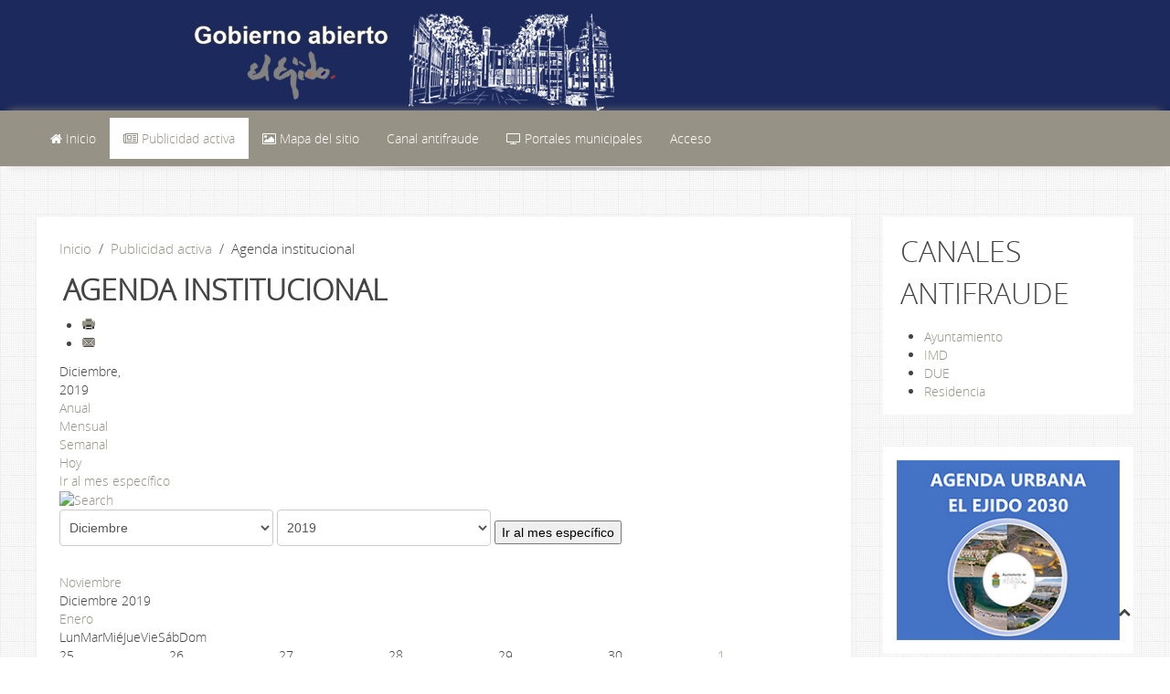

--- FILE ---
content_type: text/html; charset=utf-8
request_url: https://transparencia.elejido.es/index.php/publicidad-activa/agenda/month.calendar/2019/12/31/-
body_size: 13561
content:
<!DOCTYPE HTML>
<html lang="es-es" dir="ltr"  data-config='{"twitter":0,"plusone":0,"facebook":0,"style":"brown"}'>

<head>
<script>
  (function(i,s,o,g,r,a,m){i['GoogleAnalyticsObject']=r;i[r]=i[r]||function(){
  (i[r].q=i[r].q||[]).push(arguments)},i[r].l=1*new Date();a=s.createElement(o),
  m=s.getElementsByTagName(o)[0];a.async=1;a.src=g;m.parentNode.insertBefore(a,m)
  })(window,document,'script','https://www.google-analytics.com/analytics.js','ga');

  ga('create', 'UA-89094206-1', 'auto');
  ga('send', 'pageview');

</script>
<meta http-equiv="Pragma" content="no-cache">
<link rel="stylesheet" href="/../templates/jp-ultimate/css/font-awesome-4.7.0/css/font-awesome.css">

<script src='../templates/jp-ultimate/js/ticbot.min.js'></script>
<link rel="stylesheet" href="/../templates/jp-ultimate/css/ticbot.min.css">
<meta charset="utf-8">
<meta http-equiv="X-UA-Compatible" content="IE=edge">
<meta name="viewport" content="width=device-width, initial-scale=1">
  <base href="https://transparencia.elejido.es/index.php/publicidad-activa/agenda/month.calendar/2019/12/31/-" />
  <meta name="robots" content="noindex,nofollow" />
  <meta name="description" content="Portal de la transparencia del Ayuntamiento de El Ejido" />
  <meta name="generator" content="Joomla! - Open Source Content Management" />
  <title>Agenda institucional</title>
  <link href="https://transparencia.elejido.es/index.php?option=com_jevents&amp;task=modlatest.rss&amp;format=feed&amp;type=rss&amp;Itemid=194&amp;modid=0" rel="alternate" type="application/rss+xml" title="RSS 2.0" />
  <link href="https://transparencia.elejido.es/index.php?option=com_jevents&amp;task=modlatest.rss&amp;format=feed&amp;type=atom&amp;Itemid=194&amp;modid=0" rel="alternate" type="application/atom+xml" title="Atom 1.0" />
  <link href="/templates/jp-ultimate/favicon.ico" rel="shortcut icon" type="image/vnd.microsoft.icon" />
  <link rel="stylesheet" href="/media/com_jevents/css/bootstrap.css" type="text/css" />
  <link rel="stylesheet" href="/media/com_jevents/css/bootstrap-responsive.css" type="text/css" />
  <link rel="stylesheet" href="/components/com_jevents/assets/css/eventsadmin.css?3.4.10" type="text/css" />
  <link rel="stylesheet" href="/components/com_jevents/views/flat/assets/css/events_css.css?3.4.10" type="text/css" />
  <link rel="stylesheet" href="https://transparencia.elejido.es/plugins/system/ns_fontawesome/fontawesome/css/font-awesome.css" type="text/css" />
  <link rel="stylesheet" href="/components/com_jevents/views/flat/assets/css/modstyle.css?3.4.10" type="text/css" />
  <link rel="stylesheet" href="/components/com_jevents/assets/css/jevcustom.css?3.4.10" type="text/css" />
  <link rel="stylesheet" href="/media/widgetkit/css/widgetkit.css" type="text/css" />
  <link rel="stylesheet" href="/plugins/system/widgetkit_joomla/assets/css/style.css" type="text/css" />
  <link rel="stylesheet" href="/media/widgetkit/widgets/lightbox/css/lightbox.css" type="text/css" />
  <link rel="stylesheet" href="/media/widgetkit/widgets/mediaplayer/mediaelement/mediaelementplayer.css" type="text/css" />
  <link rel="stylesheet" href="/media/widgetkit/widgets/slideshow/styles/default/style.css" type="text/css" />
  <link rel="stylesheet" href="/media/widgetkit/widgets/spotlight/css/spotlight.css" type="text/css" />
  <link rel="stylesheet" href="/media/widgetkit/widgets/twitter/styles/style.css" type="text/css" />
  <style type="text/css">
.childcat {display:none;}
  </style>
  <script src="/media/system/js/core.js" type="text/javascript"></script>
  <script src="/media/jui/js/jquery.min.js" type="text/javascript"></script>
  <script src="/media/jui/js/jquery-noconflict.js" type="text/javascript"></script>
  <script src="/media/jui/js/jquery-migrate.min.js" type="text/javascript"></script>
  <script src="/media/jui/js/bootstrap.min.js" type="text/javascript"></script>
  <script src="/components/com_jevents/assets/js/jQnc.js?3.4.10" type="text/javascript"></script>
  <script src="/media/widgetkit/js/jquery.plugins.js" type="text/javascript"></script>
  <script src="/media/widgetkit/js/responsive.js" type="text/javascript"></script>
  <script src="/media/widgetkit/widgets/slideshow/js/lazyloader.js" type="text/javascript"></script>
  <script src="/media/widgetkit/widgets/twitter/twitter.js" type="text/javascript"></script>
  <script type="text/javascript">
checkJQ();jQuery(document).ready(function()
			{
				if ({"animation":null,"html":true,"placement":"top","selector":null,"title":null,"trigger":"hover focus","content":null,"delay":{"hide":150},"container":"#jevents_body","mouseonly":false}.mouseonly && 'ontouchstart' in document.documentElement) {
					return;
				}
				if (jQuery('.hasjevtip').length){
					jQuery('.hasjevtip').popover({"animation":null,"html":true,"placement":"top","selector":null,"title":null,"trigger":"hover focus","content":null,"delay":{"hide":150},"container":"#jevents_body","mouseonly":false});
				}
			});window["WIDGETKIT_URL"]="/media/widgetkit";function wk_ajax_render_url(widgetid){ return "/index.php/component/widgetkit/?format=raw&id="+widgetid}$widgetkit.load('/media/widgetkit/widgets/lightbox/js/lightbox.js').done(function(){ 
					jQuery(function($){
						setTimeout(function() { 
							$('a[data-lightbox]').lightbox({"titlePosition":"float","transitionIn":"fade","transitionOut":"fade","overlayShow":1,"overlayColor":"#777","overlayOpacity":0.7}); 
						}, 500);
					});
			});if (!window['mejs']) { $widgetkit.load('/media/widgetkit/widgets/mediaplayer/mediaelement/mediaelement-and-player.js').done(function() { jQuery(function($){
				mejs.MediaElementDefaults.pluginPath='/media/widgetkit/widgets/mediaplayer/mediaelement/';
				$('video,audio').each(function(){
					var ele = $(this);
					if (!ele.parent().hasClass('mejs-mediaelement')) {
						ele.data('mediaelement',new mejs.MediaElementPlayer(this, {"pluginPath":"\/media\/widgetkit\/widgets\/mediaplayer\/mediaelement\/"}));

						var w = ele.data('mediaelement').width, h = ele.data('mediaelement').height;

						$.onMediaQuery('(max-width: 767px)', {
							valid: function(){
								ele.data('mediaelement').setPlayerSize('100%', ele.is('video') ? '100%':h);
							},
							invalid: function(){
								var parent_width = ele.parent().width();

								if (w>parent_width) {
									ele.css({width:'',height:''}).data('mediaelement').setPlayerSize('100%', '100%');
								} else {
									ele.css({width:'',height:''}).data('mediaelement').setPlayerSize(w, h);
								}
							}
						});

						if ($(window).width() <= 767) {
							ele.data('mediaelement').setPlayerSize('100%', ele.is('video') ? '100%':h);
						}
					}
				});
			}); });} else { jQuery(function($){
				mejs.MediaElementDefaults.pluginPath='/media/widgetkit/widgets/mediaplayer/mediaelement/';
				$('video,audio').each(function(){
					var ele = $(this);
					if (!ele.parent().hasClass('mejs-mediaelement')) {
						ele.data('mediaelement',new mejs.MediaElementPlayer(this, {"pluginPath":"\/media\/widgetkit\/widgets\/mediaplayer\/mediaelement\/"}));

						var w = ele.data('mediaelement').width, h = ele.data('mediaelement').height;

						$.onMediaQuery('(max-width: 767px)', {
							valid: function(){
								ele.data('mediaelement').setPlayerSize('100%', ele.is('video') ? '100%':h);
							},
							invalid: function(){
								var parent_width = ele.parent().width();

								if (w>parent_width) {
									ele.css({width:'',height:''}).data('mediaelement').setPlayerSize('100%', '100%');
								} else {
									ele.css({width:'',height:''}).data('mediaelement').setPlayerSize(w, h);
								}
							}
						});

						if ($(window).width() <= 767) {
							ele.data('mediaelement').setPlayerSize('100%', ele.is('video') ? '100%':h);
						}
					}
				});
			});; }$widgetkit.load('/media/widgetkit/widgets/spotlight/js/spotlight.js').done(function(){jQuery(function($){ $('[data-spotlight]').spotlight({"duration":300}); });});$widgetkit.trans.addDic({"LESS_THAN_A_MINUTE_AGO":"less than a minute ago","ABOUT_A_MINUTE_AGO":"about a minute ago","X_MINUTES_AGO":"%s minutes ago","ABOUT_AN_HOUR_AGO":"about an hour ago","X_HOURS_AGO":"about %s hours ago","ONE_DAY_AGO":"1 day ago","X_DAYS_AGO":"%s days ago"});window.setInterval(function(){var r;try{r=window.XMLHttpRequest?new XMLHttpRequest():new ActiveXObject("Microsoft.XMLHTTP")}catch(e){}if(r){r.open("GET","/index.php?option=com_ajax&format=json",true);r.send(null)}},840000);
  </script>
  <!--[if lte IE 6]>
<link rel="stylesheet" href="https://transparencia.elejido.es/components/com_jevents/views/flat/assets/css/ie6.css" />
<![endif]-->

<link rel="apple-touch-icon-precomposed" href="/templates/jp-ultimate/apple_touch_icon.png">
<link rel="stylesheet" href="/templates/jp-ultimate/styles/brown/css/bootstrap.css">
<link rel="stylesheet" href="/templates/jp-ultimate/styles/brown/css/theme.css">
<link rel="stylesheet" href="/templates/jp-ultimate/css/custom.css">
<script src="/templates/jp-ultimate/warp/vendor/uikit/js/uikit.js"></script>
<script src="/templates/jp-ultimate/warp/js/social.js"></script>
<script src="/templates/jp-ultimate/warp/vendor/uikit/js/components/autocomplete.js"></script>
<script src="/templates/jp-ultimate/warp/vendor/uikit/js/components/sticky.js"></script>
<script src="/templates/jp-ultimate/warp/vendor/uikit/js/components/search.js"></script>
<script src="/templates/jp-ultimate/warp/vendor/uikit/js/components/tooltip.js"></script>
<script src="/templates/jp-ultimate/js/theme.js"></script>

<style type="text/css">
.jp-header {background-color:#1c295d}
.tm-logo {text-align:}
.tm-headerbar{margin:0 0 0px 200px}
</style>
<script type="text/javascript">
(function(){window.incluTabOptions={incluTabVisible:!0};var i7e_e=document.createElement("script"),i7e_t=window.location.hostname,i7e_n={es:"es-ES",en:"en-GB",fr:"fr-FR",eu:"x-EU",ek:"x-EU",va:"x-VA",ca:"ca-ES",he:"he-IL",il:"he-IL"},i7e_r="es-ES";i7e_e.type="text/javascript";var i7e_i=document.getElementsByTagName("html")[0].getAttribute("lang"),i7e_s=document.getElementsByTagName("html")[0].getAttribute("xml:lang");return i7e_s===null?i7e_i===null?i7e_r="notDefined":i7e_r=i7e_n[i7e_i.substr(0,2)]:i7e_r=i7e_n[i7e_s.substr(0,2)],i7e_t= "accesible." + i7e_t,i7e_e.src=document.location.protocol+"//"+i7e_t+"/inclusite/frameworks_initializer.js?lng="+i7e_r,document.getElementsByTagName("head")[0].appendChild(i7e_e),i7e_e.src})()
</script>
<style>
	ul.tabinclusite li {
		display: block;
		padding: 0;
		margin: 0;
		width: 70px;
		height: 170px;
		position: relative;
		overflow: hidden;
		background: #fff none !important;
		border: 1px solid #CCC !important;
		border-left: 0px!important;
		border-top-right-radius: 10px !important;
		border-bottom-right-radius: 10px !important;
		height: 90px !important;
	}
	
	ul.tabinclusite li a img.logo_inclusite {
		border: medium none;
		height: 160px;
		line-height: 0 !important;
		margin: 6px 0 0 6px !important;
		padding: 0 !important;
		width: 50px;
		top: -17px;
		position: relative;
	}
	
	ul.tabinclusite li a#inclu_arrow {
		top: 35px;
	}
</style> 
<link href="https://fonts.googleapis.com/icon?family=Material+Icons" rel="stylesheet">
</head>

<body class="tm-sidebar-a-right tm-sidebars-1 tm-noblog">

<!-- TOP Outer -->

<!-- Logo -->
    <div class="jp-header uk-clearfix">
        <div class="uk-container ">
            <div class="tm-headerbar uk-clearfix uk-hidden-small">
                <a class="tm-logo" href="https://transparencia.elejido.es">
	<p><img src="/images/logodef2.png" alt="logodef2" style="float: left;" /></p></a>
            </div>
        </div>
    </div>
        
<!-- Menu -->
<div class="jp-menu-outer uk-clearfix" data-uk-sticky="{top:-300, animation: 'uk-animation-slide-top'}">
		<div class="uk-container uk-container-center">

            <nav class="tm-navbar uk-navbar">
    
                                <ul class="uk-navbar-nav uk-hidden-small">
<li><a href="/index.php"><i class="uk-icon-home"></i> Inicio</a></li><li class="uk-parent uk-active" data-uk-dropdown="{'preventflip':'y'}" aria-haspopup="true" aria-expanded="false"><a class=".h3" href="/index.php/publicidad-activa"><i class="uk-icon-newspaper-o"></i> Publicidad activa</a><div class="uk-dropdown uk-dropdown-navbar uk-dropdown-width-1"><div class="uk-grid uk-dropdown-grid"><div class="uk-width-1-1"><ul class="uk-nav uk-nav-navbar"><li><a href="/index.php/publicidad-activa/categorias-de-informacion">Categorías de información</a></li><li><a href="/index.php/publicidad-activa/solicitud-de-informacion">Solicitud de información</a></li><li class="uk-active"><a href="/index.php/publicidad-activa/agenda/week.listevents/2026/01/27/-">Agenda institucional</a></li><li><a href="/index.php/publicidad-activa/presentacion-del-alcalde">Presentación del Alcalde</a></li><li><a href="/index.php/publicidad-activa/tratamiento-de-los-datos">Tratamiento de los datos</a></li><li><a href="/index.php/publicidad-activa/recursos-humanos">Recursos Humanos</a></li></ul></div></div></div></li><li><a href="/index.php/mapa-del-sitio"><i class="uk-icon-image"></i> Mapa del sitio</a></li><li><a href="https://elejido.es/antifraude/">Canal antifraude</a></li><li class="uk-parent" data-uk-dropdown="{'preventflip':'y'}" aria-haspopup="true" aria-expanded="false"><a href="/index.php/portales-municipales"><i class="uk-icon-television"></i> Portales municipales</a><div class="uk-dropdown uk-dropdown-navbar uk-dropdown-width-1"><div class="uk-grid uk-dropdown-grid"><div class="uk-width-1-1"><ul class="uk-nav uk-nav-navbar"><li><a href="https://elejido.es/" target="_blank">Ayuntamiento de El Ejido</a></li><li><a href="https://sede.elejido.es/" target="_blank">Sede electrónica</a></li><li><a href="https://imd.elejido.es/" target="_blank">IMD</a></li><li><a href="https://serviciossociales.elejido.es/" target="_blank">Servicios sociales</a></li><li><a href="https://turismo.elejido.es" target="_blank">Turismo</a></li><li><a href="http://urbanismo.elejido.es/" target="_blank">Urbanismo</a></li><li><a href="https://biblioteca.elejido.es/" target="_blank">Bibliotecas</a></li><li><a href="https://radioejido.com/" target="_blank">Radio Ejido</a></li><li><a href="https://laboratorio.elejido.es/" target="_blank">Laboratorio CUAM</a></li><li><a href="https://proteccioncivil.elejido.es/" target="_blank">Protección civil</a></li><li><a href="https://formaciononline.elejido.es/" target="_blank">Formación</a></li><li><a href="https://due.elejido.es/" target="_blank">DUE</a></li><li><a href="https://www.murgijoven.es/" target="_blank">Murgijoven</a></li></ul></div></div></div></li></ul>

		<ul class="uk-navbar-nav uk-hidden-small">
			<li class="uk-parent" data-uk-dropdown>
				<a href="#">Acceso</a>
				<div class="uk-dropdown uk-dropdown-navbar">
<form class="uk-form" action="/index.php/publicidad-activa/agenda/week.listevents/2026/01/27/-" method="post">

	
	<div class="uk-form-row">
		<input class="uk-width-1-1" type="text" name="username" size="18" placeholder="Usuario">
	</div>

	<div class="uk-form-row">
		<input class="uk-width-1-1" type="password" name="password" size="18" placeholder="Contraseña">
	</div>

	
		<div class="uk-form-row">
				<label for="modlgn-remember-407944621">Recuérdeme</label>
		<input id="modlgn-remember-407944621" type="checkbox" name="remember" value="yes" checked>
	</div>
		
	<div class="uk-form-row">
		<button class="uk-button uk-button-primary" value="Identificarse" name="Submit" type="submit">Identificarse</button>
	</div>

	<ul class="uk-list uk-margin-bottom-remove">
		<li><a href="/index.php/component/users/?view=reset">¿Recordar contraseña?</a></li>
		<li><a href="/index.php/component/users/?view=remind">¿Recordar usuario?</a></li>
					</ul>
	
		
	<input type="hidden" name="option" value="com_users">
	<input type="hidden" name="task" value="user.login">
	<input type="hidden" name="return" value="aHR0cHM6Ly90cmFuc3BhcmVuY2lhLmVsZWppZG8uZXMvaW5kZXgucGhwL3B1YmxpY2lkYWQtYWN0aXZhL2FnZW5kYS9tb250aC5jYWxlbmRhci8yMDE5LzEyLzMxLy0=">
	<input type="hidden" name="3ffa38025b32ff1a991dadb5a7f6d053" value="1" /></form>
</div>
			</li>
		</ul>                    
                                <a href="#offcanvas" class="uk-navbar-toggle uk-visible-small" data-uk-offcanvas></a>
                    
                    
                                <div class="uk-navbar-content uk-navbar-center uk-visible-small"><a class="tm-logo-small" href="https://transparencia.elejido.es">
	<p><img src="/images/logo2movil.png" alt="" style="display: block; margin-right: auto;" /></p></a></div>
                    
            </nav>
    	</div>
  </div>
    	<div class="menu-shadow"></div>


<!-- Top Module A B C D -->

<!-- Main Content -->
	<div class="uk-container uk-container-center">
		<div class="tm-middle uk-grid" data-uk-grid-match data-uk-grid-margin>

						<div class="tm-main uk-width-medium-3-4">

				
								<main class="tm-content">

										<ul class="uk-breadcrumb"><li><a href="/index.php">Inicio</a></li><li><a href="/index.php/publicidad-activa">Publicidad activa</a></li><li class="uk-active"><span>Agenda institucional</span></li></ul>					
					<div id="system-message-container">
</div>
	<!-- Event Calendar and Lists Powered by JEvents //-->
	<div id="jevents">
<div class="contentpaneopen jeventpage     jevbootstrap" id="jevents_header">
				<h2 class="contentheading" >Agenda institucional</h2>
			<ul class="actions">
				<li class="print-icon">
			<a href="javascript:void(0);" rel="nofollow" onclick="window.open('/index.php/publicidad-activa/agenda/month.calendar/2019/12/31/-?pop=1&amp;tmpl=component', 'win2', 'status=no,toolbar=no,scrollbars=yes,titlebar=no,menubar=no,resizable=yes,width=600,height=600,directories=no,location=no');" title="Imprimir">
					<span class="icon-print"> </span>
			</a>
			</li> 		<li class="email-icon">
			<a href="javascript:void(0);" rel="nofollow" Sonclick="javascript:window.open('/index.php/component/mailto/?tmpl=component&amp;link=ce788c9838ac451f45c0aaef352d47772f80e977','emailwin','width=400,height=350,menubar=yes,resizable=yes'); return false;" title="EMAIL">
				<span class="icon-envelope"> </span>
			</a>
		</li>
				</ul>
	</div>
<div class="jev_clear"></div>
<div class="contentpaneopen  jeventpage   jevbootstrap" id="jevents_body">
<div class='jev_pretoolbar'></div>        <div class='month_date'><div class='month_title'>Diciembre, </div><div class='month_title_year'>  2019</div></div>        <div class="new-navigation">
            <div class="nav-items">
                                    <div  id="nav-year" >
                        <a href="/index.php/publicidad-activa/agenda/year.listevents/2019/12/31/-" title="Anual"  >
                    Anual</a>
                    </div>
                                                    <div  id="nav-month" class="active">
                        <a href="/index.php/publicidad-activa/agenda/month.calendar/2019/12/31/-" title="Mensual" >							Mensual</a>
                    </div>
                                                                 <div id="nav-week">
                        <a href="/index.php/publicidad-activa/agenda/week.listevents/2019/12/31/-" title="Semanal" >
                         Semanal</a>
                    </div>
                                                            <div id="nav-today">
                        <a href="/index.php/publicidad-activa/agenda/day.listevents/2026/01/27/-" title="Hoy" >
                    Hoy</a>
                    </div>
                                                            <div   id="nav-jumpto">
            <a href="#" onclick="if (jevjq('#jumpto').hasClass('jev_none')) {jevjq('#jumpto').removeClass('jev_none');} else {jevjq('#jumpto').addClass('jev_none')};return false;" title="Ir al mes específico">
			Ir al mes específico		</a>
		</div>
                                                                                                    </div>
                        <div  id="nav-search">
                    <a href="/index.php/publicidad-activa/agenda/search.form/2019/12/31/-" title="Buscar" >
                        <img src="https://transparencia.elejido.es/components/com_jevents/views/flat/assets/images/icon-search.gif" alt="Search" /></a>
                </div>
                        <div id="jumpto"  class="jev_none">
            <form name="BarNav" action="/index.php/publicidad-activa/agenda/week.listevents/2026/01/27/-" method="get">
                <input type="hidden" name="option" value="com_jevents" />
                <input type="hidden" name="task" value="month.calendar" />
        <select id="month" name="month">
	<option value="01">Enero</option>
	<option value="02">Febrero</option>
	<option value="03">Marzo</option>
	<option value="04">Abril</option>
	<option value="05">Mayo</option>
	<option value="06">Junio</option>
	<option value="07">Julio</option>
	<option value="08">Agosto</option>
	<option value="09">Septiembre</option>
	<option value="10">Octubre</option>
	<option value="11">Noviembre</option>
	<option value="12" selected="selected">Diciembre</option>
</select>
<select id="year" name="year">
	<option value="2019" selected="selected">2019</option>
	<option value="2024">2024</option>
	<option value="2025">2025</option>
	<option value="2026">2026</option>
	<option value="2027">2027</option>
	<option value="2028">2028</option>
	<option value="2029">2029</option>
	<option value="2030">2030</option>
</select>
                <button onclick="submit(this.form)">Ir al mes específico</button>
                <input type="hidden" name="Itemid" value="194" />
            </form>
        </div>
        

        </div>
        	<div class="jev_toprow jev_monthv">
	    <div class="jev_header2">
			<div class="previousmonth" >
		      	<a href='/index.php/publicidad-activa/agenda/month.calendar/2019/11/27/-' title='Noviembre' style='text-decoration:none;'>Noviembre</a>			</div>
			<div class="currentmonth">
				Diciembre 2019			</div>
			<div class="nextmonth">
		      	<a href='/index.php/publicidad-activa/agenda/month.calendar/2020/01/27/-' title='Enero' style='text-decoration:none;'>Enero</a>			</div>
			
		</div>
	</div>

            <table border="0" cellpadding="0" class="cal_top_day_names">
            <tr valign="top">
                					<td class="cal_daysnames">
						<span class="lunes">
                            Lun                        </span>
					</td>
                    					<td class="cal_daysnames">
						<span class="martes">
                            Mar                        </span>
					</td>
                    					<td class="cal_daysnames">
						<span class="miércoles">
                            Mié                        </span>
					</td>
                    					<td class="cal_daysnames">
						<span class="jueves">
                            Jue                        </span>
					</td>
                    					<td class="cal_daysnames">
						<span class="viernes">
                            Vie                        </span>
					</td>
                    					<td class="cal_daysnames">
						<span class="sábado">
                            Sáb                        </span>
					</td>
                    					<td class="cal_daysnames">
						<span class="domingo">
                            Dom                        </span>
					</td>
                                </tr>
            </table>
        <table border="0" cellspacing="1" cellpadding="0" class="cal_table">
            			<tr class="cal_cell_rows">
                                    <td width="14%" class="cal_daysoutofmonth" valign="top">
                        25                    </td>
                    	                    <td width="14%" class="cal_daysoutofmonth" valign="top">
                        26                    </td>
                    	                    <td width="14%" class="cal_daysoutofmonth" valign="top">
                        27                    </td>
                    	                    <td width="14%" class="cal_daysoutofmonth" valign="top">
                        28                    </td>
                    	                    <td width="14%" class="cal_daysoutofmonth" valign="top">
                        29                    </td>
                    	                    <td width="14%" class="cal_daysoutofmonth" valign="top">
                        30                    </td>
                    	                    <td class="cal_daysnoevents">
                                         	<a class="cal_daylink" href="/index.php/publicidad-activa/agenda/day.listevents/2019/12/01/-" title="Ir al calendario - día actual">1</a>
                        </td>
</tr>
			<tr class="cal_cell_rows">
                                    <td class="cal_dayshasevents">
                                         	<a class="cal_daylink" href="/index.php/publicidad-activa/agenda/day.listevents/2019/12/02/-" title="Ir al calendario - día actual">2</a>
                        <div class="event_div_1">
<div class="month_cell_st" style="border-bottom:1px solid #304cba;border-left:3px solid #304cba;color:#fff; width:100%;"><span class="editlinktip hasjevtip" title="&lt;div class=&quot;jevtt_title&quot; style = &quot;color:#fff;background-color:#304cba&quot;&gt;Firmas&lt;/div&gt;" data-content="&lt;div class=&quot;jevtt_text&quot; &gt;Lunes 02 Diciembre 2019&lt;br /&gt;08:00 - 15:00&lt;br /&gt;&lt;span class=&quot;fwb&quot;&gt;Evento que se repite&lt;/span&gt;&lt;hr   class=&quot;jev-click-to-open&quot;/&gt;&lt;small   class=&quot;jev-click-to-open&quot;&gt;&lt;a href=&quot;/index.php/publicidad-activa/agenda/icalrepeat.detail/2019/12/02/3291/-/firmas&quot; title=&quot;Clic para abrir&quot; &gt;Clic para abrir&lt;/a&gt;&lt;/small&gt;&lt;/div&gt;" ><a class="cal_titlelink" href="/index.php/publicidad-activa/agenda/icalrepeat.detail/2019/12/02/3291/-/firmas">08:00 Firmas</a>
</span></div>
</div>
<div class="event_div_1">
<div class="month_cell_st" style="border-bottom:1px solid #304cba;border-left:3px solid #304cba;color:#fff; width:100%;"><span class="editlinktip hasjevtip" title="&lt;div class=&quot;jevtt_title&quot; style = &quot;color:#fff;background-color:#304cba&quot;&gt;Firma convenio entre &#039;la Caixa&#039; y Hospital de Poniente en el Ayuntamiento de EL Ejido&lt;/div&gt;" data-content="&lt;div class=&quot;jevtt_text&quot; &gt;Lunes 02 Diciembre 2019&lt;br /&gt;10:00&lt;br /&gt;&lt;span class=&quot;fwb&quot;&gt;Evento único&lt;/span&gt;&lt;hr   class=&quot;jev-click-to-open&quot;/&gt;&lt;small   class=&quot;jev-click-to-open&quot;&gt;&lt;a href=&quot;/index.php/publicidad-activa/agenda/icalrepeat.detail/2019/12/02/3322/-/firma-convenio-entre-la-caixa-y-hospital-de-poniente-en-el-ayuntamiento-de-el-ejido&quot; title=&quot;Clic para abrir&quot; &gt;Clic para abrir&lt;/a&gt;&lt;/small&gt;&lt;/div&gt;" ><a class="cal_titlelink" href="/index.php/publicidad-activa/agenda/icalrepeat.detail/2019/12/02/3322/-/firma-convenio-entre-la-caixa-y-hospital-de-poniente-en-el-ayuntamiento-de-el-ejido">10:00 Firma convenio  ...</a>
</span></div>
</div>
<div class="event_div_1">
<div class="month_cell_st" style="border-bottom:1px solid #304cba;border-left:3px solid #304cba;color:#fff; width:100%;"><span class="editlinktip hasjevtip" title="&lt;div class=&quot;jevtt_title&quot; style = &quot;color:#fff;background-color:#304cba&quot;&gt;Inauguración del Belén Municipal&lt;/div&gt;" data-content="&lt;div class=&quot;jevtt_text&quot; &gt;Lunes 02 Diciembre 2019&lt;br /&gt;10:30&lt;br /&gt;&lt;span class=&quot;fwb&quot;&gt;Evento único&lt;/span&gt;&lt;hr   class=&quot;jev-click-to-open&quot;/&gt;&lt;small   class=&quot;jev-click-to-open&quot;&gt;&lt;a href=&quot;/index.php/publicidad-activa/agenda/icalrepeat.detail/2019/12/02/3290/-/inauguracion-del-belen-municipal&quot; title=&quot;Clic para abrir&quot; &gt;Clic para abrir&lt;/a&gt;&lt;/small&gt;&lt;/div&gt;" ><a class="cal_titlelink" href="/index.php/publicidad-activa/agenda/icalrepeat.detail/2019/12/02/3290/-/inauguracion-del-belen-municipal">10:30 Inauguración de ...</a>
</span></div>
</div>
<div class="event_div_1">
<div class="month_cell_st" style="border-bottom:1px solid #304cba;border-left:3px solid #304cba;color:#fff; width:100%;"><span class="editlinktip hasjevtip" title="&lt;div class=&quot;jevtt_title&quot; style = &quot;color:#fff;background-color:#304cba&quot;&gt;Actos conmemorativos del Día de la Constitución en el CEIP Laimun&lt;/div&gt;" data-content="&lt;div class=&quot;jevtt_text&quot; &gt;Lunes 02 Diciembre 2019&lt;br /&gt;12:00&lt;br /&gt;&lt;span class=&quot;fwb&quot;&gt;Evento único&lt;/span&gt;&lt;hr   class=&quot;jev-click-to-open&quot;/&gt;&lt;small   class=&quot;jev-click-to-open&quot;&gt;&lt;a href=&quot;/index.php/publicidad-activa/agenda/icalrepeat.detail/2019/12/02/3321/-/actos-conmemorativos-del-dia-de-la-constitucion-en-el-ceip-laimun&quot; title=&quot;Clic para abrir&quot; &gt;Clic para abrir&lt;/a&gt;&lt;/small&gt;&lt;/div&gt;" ><a class="cal_titlelink" href="/index.php/publicidad-activa/agenda/icalrepeat.detail/2019/12/02/3321/-/actos-conmemorativos-del-dia-de-la-constitucion-en-el-ceip-laimun">12:00 Actos conmemora ...</a>
</span></div>
</div>
<div class="event_div_1">
<div class="month_cell_st" style="border-bottom:1px solid #304cba;border-left:3px solid #304cba;color:#fff; width:100%;"><span class="editlinktip hasjevtip" title="&lt;div class=&quot;jevtt_title&quot; style = &quot;color:#fff;background-color:#304cba&quot;&gt;Entrega Premio Ecovidrio&lt;/div&gt;" data-content="&lt;div class=&quot;jevtt_text&quot; &gt;Lunes 02 Diciembre 2019&lt;br /&gt;13:30&lt;br /&gt;&lt;span class=&quot;fwb&quot;&gt;Evento único&lt;/span&gt;&lt;hr   class=&quot;jev-click-to-open&quot;/&gt;&lt;small   class=&quot;jev-click-to-open&quot;&gt;&lt;a href=&quot;/index.php/publicidad-activa/agenda/icalrepeat.detail/2019/12/02/3320/-/entrega-premio-ecovidrio&quot; title=&quot;Clic para abrir&quot; &gt;Clic para abrir&lt;/a&gt;&lt;/small&gt;&lt;/div&gt;" ><a class="cal_titlelink" href="/index.php/publicidad-activa/agenda/icalrepeat.detail/2019/12/02/3320/-/entrega-premio-ecovidrio">13:30 Entrega Premio  ...</a>
</span></div>
</div>
<div class="event_div_1">
<div class="month_cell_st" style="border-bottom:1px solid #e7f20e;border-left:3px solid #e7f20e;color:#000; width:100%;"><span class="editlinktip hasjevtip" title="&lt;div class=&quot;jevtt_title&quot; style = &quot;color:#000;background-color:#e7f20e&quot;&gt; Taller sobre alimentación sana con la asociación &#039;Soy Especial y qué&#039; &lt;/div&gt;" data-content="&lt;div class=&quot;jevtt_text&quot; &gt;Lunes 02 Diciembre 2019&lt;br /&gt;17:00&lt;br /&gt;&lt;span class=&quot;fwb&quot;&gt;Evento único&lt;/span&gt;&lt;hr   class=&quot;jev-click-to-open&quot;/&gt;&lt;small   class=&quot;jev-click-to-open&quot;&gt;&lt;a href=&quot;/index.php/publicidad-activa/agenda/icalrepeat.detail/2019/12/02/3319/-/taller-sobre-alimentacion-sana-con-la-asociacion-soy-especial-y-que&quot; title=&quot;Clic para abrir&quot; &gt;Clic para abrir&lt;/a&gt;&lt;/small&gt;&lt;/div&gt;" ><a class="cal_titlelink" href="/index.php/publicidad-activa/agenda/icalrepeat.detail/2019/12/02/3319/-/taller-sobre-alimentacion-sana-con-la-asociacion-soy-especial-y-que">17:00  Taller sobre a ...</a>
</span></div>
</div>
<div class="event_div_1">
<div class="month_cell_st" style="border-bottom:1px solid #304cba;border-left:3px solid #304cba;color:#fff; width:100%;"><span class="editlinktip hasjevtip" title="&lt;div class=&quot;jevtt_title&quot; style = &quot;color:#fff;background-color:#304cba&quot;&gt;Acto Agrofuturo de Onda Cero&lt;/div&gt;" data-content="&lt;div class=&quot;jevtt_text&quot; &gt;Lunes 02 Diciembre 2019&lt;br /&gt;19:00&lt;br /&gt;&lt;span class=&quot;fwb&quot;&gt;Evento único&lt;/span&gt;&lt;hr   class=&quot;jev-click-to-open&quot;/&gt;&lt;small   class=&quot;jev-click-to-open&quot;&gt;&lt;a href=&quot;/index.php/publicidad-activa/agenda/icalrepeat.detail/2019/12/02/3323/-/acto-agrofuturo-de-onda-cero&quot; title=&quot;Clic para abrir&quot; &gt;Clic para abrir&lt;/a&gt;&lt;/small&gt;&lt;/div&gt;" ><a class="cal_titlelink" href="/index.php/publicidad-activa/agenda/icalrepeat.detail/2019/12/02/3323/-/acto-agrofuturo-de-onda-cero">19:00 Acto Agrofuturo ...</a>
</span></div>
</div>
</td>
                    <td class="cal_dayshasevents">
                                         	<a class="cal_daylink" href="/index.php/publicidad-activa/agenda/day.listevents/2019/12/03/-" title="Ir al calendario - día actual">3</a>
                        <div class="event_div_1">
<div class="month_cell_st" style="border-bottom:1px solid #304cba;border-left:3px solid #304cba;color:#fff; width:100%;"><span class="editlinktip hasjevtip" title="&lt;div class=&quot;jevtt_title&quot; style = &quot;color:#fff;background-color:#304cba&quot;&gt;Firmas&lt;/div&gt;" data-content="&lt;div class=&quot;jevtt_text&quot; &gt;Martes 03 Diciembre 2019&lt;br /&gt;08:00 - 15:00&lt;br /&gt;&lt;span class=&quot;fwb&quot;&gt;Evento que se repite&lt;/span&gt;&lt;hr   class=&quot;jev-click-to-open&quot;/&gt;&lt;small   class=&quot;jev-click-to-open&quot;&gt;&lt;a href=&quot;/index.php/publicidad-activa/agenda/icalrepeat.detail/2019/12/03/3292/-/firmas&quot; title=&quot;Clic para abrir&quot; &gt;Clic para abrir&lt;/a&gt;&lt;/small&gt;&lt;/div&gt;" ><a class="cal_titlelink" href="/index.php/publicidad-activa/agenda/icalrepeat.detail/2019/12/03/3292/-/firmas">08:00 Firmas</a>
</span></div>
</div>
<div class="event_div_1">
<div class="month_cell_st" style="border-bottom:1px solid #304cba;border-left:3px solid #304cba;color:#fff; width:100%;"><span class="editlinktip hasjevtip" title="&lt;div class=&quot;jevtt_title&quot; style = &quot;color:#fff;background-color:#304cba&quot;&gt;Visita alumnos SEK Alborán&lt;/div&gt;" data-content="&lt;div class=&quot;jevtt_text&quot; &gt;Martes 03 Diciembre 2019&lt;br /&gt;10:30&lt;br /&gt;&lt;span class=&quot;fwb&quot;&gt;Evento único&lt;/span&gt;&lt;hr   class=&quot;jev-click-to-open&quot;/&gt;&lt;small   class=&quot;jev-click-to-open&quot;&gt;&lt;a href=&quot;/index.php/publicidad-activa/agenda/icalrepeat.detail/2019/12/03/3324/-/visita-alumnos-sek-alboran&quot; title=&quot;Clic para abrir&quot; &gt;Clic para abrir&lt;/a&gt;&lt;/small&gt;&lt;/div&gt;" ><a class="cal_titlelink" href="/index.php/publicidad-activa/agenda/icalrepeat.detail/2019/12/03/3324/-/visita-alumnos-sek-alboran">10:30 Visita alumnos  ...</a>
</span></div>
</div>
<div class="event_div_1">
<div class="month_cell_st" style="border-bottom:1px solid #304cba;border-left:3px solid #304cba;color:#fff; width:100%;"><span class="editlinktip hasjevtip" title="&lt;div class=&quot;jevtt_title&quot; style = &quot;color:#fff;background-color:#304cba&quot;&gt;Lectura manifiesto Día Discapacidad&lt;/div&gt;" data-content="&lt;div class=&quot;jevtt_text&quot; &gt;Martes 03 Diciembre 2019&lt;br /&gt;11:00&lt;br /&gt;&lt;span class=&quot;fwb&quot;&gt;Evento único&lt;/span&gt;&lt;hr   class=&quot;jev-click-to-open&quot;/&gt;&lt;small   class=&quot;jev-click-to-open&quot;&gt;&lt;a href=&quot;/index.php/publicidad-activa/agenda/icalrepeat.detail/2019/12/03/3325/-/lectura-manifiesto-dia-discapacidad&quot; title=&quot;Clic para abrir&quot; &gt;Clic para abrir&lt;/a&gt;&lt;/small&gt;&lt;/div&gt;" ><a class="cal_titlelink" href="/index.php/publicidad-activa/agenda/icalrepeat.detail/2019/12/03/3325/-/lectura-manifiesto-dia-discapacidad">11:00 Lectura manifie ...</a>
</span></div>
</div>
</td>
                    <td class="cal_dayshasevents">
                                         	<a class="cal_daylink" href="/index.php/publicidad-activa/agenda/day.listevents/2019/12/04/-" title="Ir al calendario - día actual">4</a>
                        <div class="event_div_1">
<div class="month_cell_st" style="border-bottom:1px solid #304cba;border-left:3px solid #304cba;color:#fff; width:100%;"><span class="editlinktip hasjevtip" title="&lt;div class=&quot;jevtt_title&quot; style = &quot;color:#fff;background-color:#304cba&quot;&gt;Firmas&lt;/div&gt;" data-content="&lt;div class=&quot;jevtt_text&quot; &gt;Miércoles 04 Diciembre 2019&lt;br /&gt;08:00 - 15:00&lt;br /&gt;&lt;span class=&quot;fwb&quot;&gt;Evento que se repite&lt;/span&gt;&lt;hr   class=&quot;jev-click-to-open&quot;/&gt;&lt;small   class=&quot;jev-click-to-open&quot;&gt;&lt;a href=&quot;/index.php/publicidad-activa/agenda/icalrepeat.detail/2019/12/04/3293/-/firmas&quot; title=&quot;Clic para abrir&quot; &gt;Clic para abrir&lt;/a&gt;&lt;/small&gt;&lt;/div&gt;" ><a class="cal_titlelink" href="/index.php/publicidad-activa/agenda/icalrepeat.detail/2019/12/04/3293/-/firmas">08:00 Firmas</a>
</span></div>
</div>
<div class="event_div_1">
<div class="month_cell_st" style="border-bottom:1px solid #304cba;border-left:3px solid #304cba;color:#fff; width:100%;"><span class="editlinktip hasjevtip" title="&lt;div class=&quot;jevtt_title&quot; style = &quot;color:#fff;background-color:#304cba&quot;&gt;Desayuno Europapress&lt;/div&gt;" data-content="&lt;div class=&quot;jevtt_text&quot; &gt;Miércoles 04 Diciembre 2019&lt;br /&gt;10:00&lt;br /&gt;&lt;span class=&quot;fwb&quot;&gt;Evento único&lt;/span&gt;&lt;hr   class=&quot;jev-click-to-open&quot;/&gt;&lt;small   class=&quot;jev-click-to-open&quot;&gt;&lt;a href=&quot;/index.php/publicidad-activa/agenda/icalrepeat.detail/2019/12/04/3328/-/desayuno-europapress&quot; title=&quot;Clic para abrir&quot; &gt;Clic para abrir&lt;/a&gt;&lt;/small&gt;&lt;/div&gt;" ><a class="cal_titlelink" href="/index.php/publicidad-activa/agenda/icalrepeat.detail/2019/12/04/3328/-/desayuno-europapress">10:00 Desayuno Europa ...</a>
</span></div>
</div>
</td>
                    <td class="cal_dayshasevents">
                                         	<a class="cal_daylink" href="/index.php/publicidad-activa/agenda/day.listevents/2019/12/05/-" title="Ir al calendario - día actual">5</a>
                        <div class="event_div_1">
<div class="month_cell_st" style="border-bottom:1px solid #304cba;border-left:3px solid #304cba;color:#fff; width:100%;"><span class="editlinktip hasjevtip" title="&lt;div class=&quot;jevtt_title&quot; style = &quot;color:#fff;background-color:#304cba&quot;&gt;Firmas&lt;/div&gt;" data-content="&lt;div class=&quot;jevtt_text&quot; &gt;Jueves 05 Diciembre 2019&lt;br /&gt;08:00 - 15:00&lt;br /&gt;&lt;span class=&quot;fwb&quot;&gt;Evento que se repite&lt;/span&gt;&lt;hr   class=&quot;jev-click-to-open&quot;/&gt;&lt;small   class=&quot;jev-click-to-open&quot;&gt;&lt;a href=&quot;/index.php/publicidad-activa/agenda/icalrepeat.detail/2019/12/05/3294/-/firmas&quot; title=&quot;Clic para abrir&quot; &gt;Clic para abrir&lt;/a&gt;&lt;/small&gt;&lt;/div&gt;" ><a class="cal_titlelink" href="/index.php/publicidad-activa/agenda/icalrepeat.detail/2019/12/05/3294/-/firmas">08:00 Firmas</a>
</span></div>
</div>
<div class="event_div_1">
<div class="month_cell_st" style="border-bottom:1px solid #304cba;border-left:3px solid #304cba;color:#fff; width:100%;"><span class="editlinktip hasjevtip" title="&lt;div class=&quot;jevtt_title&quot; style = &quot;color:#fff;background-color:#304cba&quot;&gt;Junta de Gobierno&lt;/div&gt;" data-content="&lt;div class=&quot;jevtt_text&quot; &gt;Jueves 05 Diciembre 2019&lt;br /&gt;09:00&lt;br /&gt;&lt;span class=&quot;fwb&quot;&gt;Evento que se repite&lt;/span&gt;&lt;hr   class=&quot;jev-click-to-open&quot;/&gt;&lt;small   class=&quot;jev-click-to-open&quot;&gt;&lt;a href=&quot;/index.php/publicidad-activa/agenda/icalrepeat.detail/2019/12/05/3305/-/junta-de-gobierno&quot; title=&quot;Clic para abrir&quot; &gt;Clic para abrir&lt;/a&gt;&lt;/small&gt;&lt;/div&gt;" ><a class="cal_titlelink" href="/index.php/publicidad-activa/agenda/icalrepeat.detail/2019/12/05/3305/-/junta-de-gobierno">09:00 Junta de Gobier ...</a>
</span></div>
</div>
<div class="event_div_1">
<div class="month_cell_st" style="border-bottom:1px solid #e7f20e;border-left:3px solid #e7f20e;color:#000; width:100%;"><span class="editlinktip hasjevtip" title="&lt;div class=&quot;jevtt_title&quot; style = &quot;color:#000;background-color:#e7f20e&quot;&gt;Día Internacional del Voluntariado&lt;/div&gt;" data-content="&lt;div class=&quot;jevtt_text&quot; &gt;Jueves 05 Diciembre 2019&lt;br /&gt;10:00&lt;br /&gt;&lt;span class=&quot;fwb&quot;&gt;Evento único&lt;/span&gt;&lt;hr   class=&quot;jev-click-to-open&quot;/&gt;&lt;small   class=&quot;jev-click-to-open&quot;&gt;&lt;a href=&quot;/index.php/publicidad-activa/agenda/icalrepeat.detail/2019/12/05/3337/-/dia-internacional-del-voluntariado&quot; title=&quot;Clic para abrir&quot; &gt;Clic para abrir&lt;/a&gt;&lt;/small&gt;&lt;/div&gt;" ><a class="cal_titlelink" href="/index.php/publicidad-activa/agenda/icalrepeat.detail/2019/12/05/3337/-/dia-internacional-del-voluntariado">10:00 Día Internacion ...</a>
</span></div>
</div>
<div class="event_div_1">
<div class="month_cell_st" style="border-bottom:1px solid #304cba;border-left:3px solid #304cba;color:#fff; width:100%;"><span class="editlinktip hasjevtip" title="&lt;div class=&quot;jevtt_title&quot; style = &quot;color:#fff;background-color:#304cba&quot;&gt; XLI aniversario de la Constitución Española&lt;/div&gt;" data-content="&lt;div class=&quot;jevtt_text&quot; &gt;Jueves 05 Diciembre 2019&lt;br /&gt;11:00&lt;br /&gt;&lt;span class=&quot;fwb&quot;&gt;Evento único&lt;/span&gt;&lt;hr   class=&quot;jev-click-to-open&quot;/&gt;&lt;small   class=&quot;jev-click-to-open&quot;&gt;&lt;a href=&quot;/index.php/publicidad-activa/agenda/icalrepeat.detail/2019/12/05/3326/-/xli-aniversario-de-la-constitucion-espanola&quot; title=&quot;Clic para abrir&quot; &gt;Clic para abrir&lt;/a&gt;&lt;/small&gt;&lt;/div&gt;" ><a class="cal_titlelink" href="/index.php/publicidad-activa/agenda/icalrepeat.detail/2019/12/05/3326/-/xli-aniversario-de-la-constitucion-espanola">11:00  XLI aniversari ...</a>
</span></div>
</div>
<div class="event_div_1">
<div class="month_cell_st" style="border-bottom:1px solid #304cba;border-left:3px solid #304cba;color:#fff; width:100%;"><span class="editlinktip hasjevtip" title="&lt;div class=&quot;jevtt_title&quot; style = &quot;color:#fff;background-color:#304cba&quot;&gt;Gala Radio Poniente&lt;/div&gt;" data-content="&lt;div class=&quot;jevtt_text&quot; &gt;Jueves 05 Diciembre 2019&lt;br /&gt;20:00&lt;br /&gt;&lt;span class=&quot;fwb&quot;&gt;Evento único&lt;/span&gt;&lt;hr   class=&quot;jev-click-to-open&quot;/&gt;&lt;small   class=&quot;jev-click-to-open&quot;&gt;&lt;a href=&quot;/index.php/publicidad-activa/agenda/icalrepeat.detail/2019/12/05/3327/-/gala-radio-poniente&quot; title=&quot;Clic para abrir&quot; &gt;Clic para abrir&lt;/a&gt;&lt;/small&gt;&lt;/div&gt;" ><a class="cal_titlelink" href="/index.php/publicidad-activa/agenda/icalrepeat.detail/2019/12/05/3327/-/gala-radio-poniente">20:00 Gala Radio Poni ...</a>
</span></div>
</div>
</td>
                    <td class="cal_dayshasevents">
                                         	<a class="cal_daylink" href="/index.php/publicidad-activa/agenda/day.listevents/2019/12/06/-" title="Ir al calendario - día actual">6</a>
                        <div class="event_div_1">
<div class="month_cell_st" style="border-bottom:1px solid #f78f08;border-left:3px solid #f78f08;color:#000; width:100%;"><span class="editlinktip hasjevtip" title="&lt;div class=&quot;jevtt_title&quot; style = &quot;color:#000;background-color:#f78f08&quot;&gt;Inauguración Mercado Navideño&lt;/div&gt;" data-content="&lt;div class=&quot;jevtt_text&quot; &gt;Viernes 06 Diciembre 2019&lt;br /&gt;08:00 - 17:00&lt;br /&gt;&lt;span class=&quot;fwb&quot;&gt;Evento único&lt;/span&gt;&lt;hr   class=&quot;jev-click-to-open&quot;/&gt;&lt;small   class=&quot;jev-click-to-open&quot;&gt;&lt;a href=&quot;/index.php/publicidad-activa/agenda/icalrepeat.detail/2019/12/06/3336/-/inauguracion-mercado-navideno&quot; title=&quot;Clic para abrir&quot; &gt;Clic para abrir&lt;/a&gt;&lt;/small&gt;&lt;/div&gt;" ><a class="cal_titlelink" href="/index.php/publicidad-activa/agenda/icalrepeat.detail/2019/12/06/3336/-/inauguracion-mercado-navideno">08:00 Inauguración Me ...</a>
</span></div>
</div>
</td>
                    <td class="cal_daysnoevents">
                                         	<a class="cal_daylink" href="/index.php/publicidad-activa/agenda/day.listevents/2019/12/07/-" title="Ir al calendario - día actual">7</a>
                        </td>
                    <td class="cal_dayshasevents">
                                         	<a class="cal_daylink" href="/index.php/publicidad-activa/agenda/day.listevents/2019/12/08/-" title="Ir al calendario - día actual">8</a>
                        <div class="event_div_1">
<div class="month_cell_st" style="border-bottom:1px solid #304cba;border-left:3px solid #304cba;color:#fff; width:100%;"><span class="editlinktip hasjevtip" title="&lt;div class=&quot;jevtt_title&quot; style = &quot;color:#fff;background-color:#304cba&quot;&gt;Acto en honor a la Inmaculada Concepción, Patrona del Arma de Infantería&lt;/div&gt;" data-content="&lt;div class=&quot;jevtt_text&quot; &gt;Domingo 08 Diciembre 2019&lt;br /&gt;11:00&lt;br /&gt;&lt;span class=&quot;fwb&quot;&gt;Evento único&lt;/span&gt;&lt;hr   class=&quot;jev-click-to-open&quot;/&gt;&lt;small   class=&quot;jev-click-to-open&quot;&gt;&lt;a href=&quot;/index.php/publicidad-activa/agenda/icalrepeat.detail/2019/12/08/3329/-/acto-en-honor-a-la-inmaculada-concepcion-patrona-del-arma-de-infanteria&quot; title=&quot;Clic para abrir&quot; &gt;Clic para abrir&lt;/a&gt;&lt;/small&gt;&lt;/div&gt;" ><a class="cal_titlelink" href="/index.php/publicidad-activa/agenda/icalrepeat.detail/2019/12/08/3329/-/acto-en-honor-a-la-inmaculada-concepcion-patrona-del-arma-de-infanteria">11:00 Acto en honor a ...</a>
</span></div>
</div>
<div class="event_div_1">
<div class="month_cell_st" style="border-bottom:1px solid #304cba;border-left:3px solid #304cba;color:#fff; width:100%;"><span class="editlinktip hasjevtip" title="&lt;div class=&quot;jevtt_title&quot; style = &quot;color:#fff;background-color:#304cba&quot;&gt;Visita exposición  ‘Entre aguas’ de Ana Jaras&lt;/div&gt;" data-content="&lt;div class=&quot;jevtt_text&quot; &gt;Domingo 08 Diciembre 2019&lt;br /&gt;18:00&lt;br /&gt;&lt;span class=&quot;fwb&quot;&gt;Evento único&lt;/span&gt;&lt;hr   class=&quot;jev-click-to-open&quot;/&gt;&lt;small   class=&quot;jev-click-to-open&quot;&gt;&lt;a href=&quot;/index.php/publicidad-activa/agenda/icalrepeat.detail/2019/12/08/3335/-/visita-exposicion-entre-aguas-de-ana-jaras&quot; title=&quot;Clic para abrir&quot; &gt;Clic para abrir&lt;/a&gt;&lt;/small&gt;&lt;/div&gt;" ><a class="cal_titlelink" href="/index.php/publicidad-activa/agenda/icalrepeat.detail/2019/12/08/3335/-/visita-exposicion-entre-aguas-de-ana-jaras">18:00 Visita exposici ...</a>
</span></div>
</div>
</td>
</tr>
			<tr class="cal_cell_rows">
                                    <td class="cal_dayshasevents">
                                         	<a class="cal_daylink" href="/index.php/publicidad-activa/agenda/day.listevents/2019/12/09/-" title="Ir al calendario - día actual">9</a>
                        <div class="event_div_1">
<div class="month_cell_st" style="border-bottom:1px solid #304cba;border-left:3px solid #304cba;color:#fff; width:100%;"><span class="editlinktip hasjevtip" title="&lt;div class=&quot;jevtt_title&quot; style = &quot;color:#fff;background-color:#304cba&quot;&gt;Visita obras ampliación cementerio &lt;/div&gt;" data-content="&lt;div class=&quot;jevtt_text&quot; &gt;Lunes 09 Diciembre 2019&lt;br /&gt;10:00&lt;br /&gt;&lt;span class=&quot;fwb&quot;&gt;Evento único&lt;/span&gt;&lt;hr   class=&quot;jev-click-to-open&quot;/&gt;&lt;small   class=&quot;jev-click-to-open&quot;&gt;&lt;a href=&quot;/index.php/publicidad-activa/agenda/icalrepeat.detail/2019/12/09/3334/-/visita-obras-ampliacion-cementerio&quot; title=&quot;Clic para abrir&quot; &gt;Clic para abrir&lt;/a&gt;&lt;/small&gt;&lt;/div&gt;" ><a class="cal_titlelink" href="/index.php/publicidad-activa/agenda/icalrepeat.detail/2019/12/09/3334/-/visita-obras-ampliacion-cementerio">10:00 Visita obras am ...</a>
</span></div>
</div>
</td>
                    <td class="cal_dayshasevents">
                                         	<a class="cal_daylink" href="/index.php/publicidad-activa/agenda/day.listevents/2019/12/10/-" title="Ir al calendario - día actual">10</a>
                        <div class="event_div_1">
<div class="month_cell_st" style="border-bottom:1px solid #304cba;border-left:3px solid #304cba;color:#fff; width:100%;"><span class="editlinktip hasjevtip" title="&lt;div class=&quot;jevtt_title&quot; style = &quot;color:#fff;background-color:#304cba&quot;&gt;Firmas &lt;/div&gt;" data-content="&lt;div class=&quot;jevtt_text&quot; &gt;Martes 10 Diciembre 2019&lt;br /&gt;08:00 - 15:00&lt;br /&gt;&lt;span class=&quot;fwb&quot;&gt;Evento que se repite&lt;/span&gt;&lt;hr   class=&quot;jev-click-to-open&quot;/&gt;&lt;small   class=&quot;jev-click-to-open&quot;&gt;&lt;a href=&quot;/index.php/publicidad-activa/agenda/icalrepeat.detail/2019/12/10/3296/-/firmas&quot; title=&quot;Clic para abrir&quot; &gt;Clic para abrir&lt;/a&gt;&lt;/small&gt;&lt;/div&gt;" ><a class="cal_titlelink" href="/index.php/publicidad-activa/agenda/icalrepeat.detail/2019/12/10/3296/-/firmas">08:00 Firmas </a>
</span></div>
</div>
<div class="event_div_1">
<div class="month_cell_st" style="border-bottom:1px solid #304cba;border-left:3px solid #304cba;color:#fff; width:100%;"><span class="editlinktip hasjevtip" title="&lt;div class=&quot;jevtt_title&quot; style = &quot;color:#fff;background-color:#304cba&quot;&gt;Visita alumnos del CEIP Ramón y Cajal&lt;/div&gt;" data-content="&lt;div class=&quot;jevtt_text&quot; &gt;Martes 10 Diciembre 2019&lt;br /&gt;10:00&lt;br /&gt;&lt;span class=&quot;fwb&quot;&gt;Evento único&lt;/span&gt;&lt;hr   class=&quot;jev-click-to-open&quot;/&gt;&lt;small   class=&quot;jev-click-to-open&quot;&gt;&lt;a href=&quot;/index.php/publicidad-activa/agenda/icalrepeat.detail/2019/12/10/3330/-/visita-alumnos-del-ceip-ramon-y-cajal&quot; title=&quot;Clic para abrir&quot; &gt;Clic para abrir&lt;/a&gt;&lt;/small&gt;&lt;/div&gt;" ><a class="cal_titlelink" href="/index.php/publicidad-activa/agenda/icalrepeat.detail/2019/12/10/3330/-/visita-alumnos-del-ceip-ramon-y-cajal">10:00 Visita alumnos  ...</a>
</span></div>
</div>
<div class="event_div_1">
<div class="month_cell_st" style="border-bottom:1px solid #304cba;border-left:3px solid #304cba;color:#fff; width:100%;"><span class="editlinktip hasjevtip" title="&lt;div class=&quot;jevtt_title&quot; style = &quot;color:#fff;background-color:#304cba&quot;&gt;Reunión de Seguridad - Navidad&lt;/div&gt;" data-content="&lt;div class=&quot;jevtt_text&quot; &gt;Martes 10 Diciembre 2019&lt;br /&gt;12:00&lt;br /&gt;&lt;span class=&quot;fwb&quot;&gt;Evento único&lt;/span&gt;&lt;hr   class=&quot;jev-click-to-open&quot;/&gt;&lt;small   class=&quot;jev-click-to-open&quot;&gt;&lt;a href=&quot;/index.php/publicidad-activa/agenda/icalrepeat.detail/2019/12/10/3331/-/reunion-de-seguridad-navidad&quot; title=&quot;Clic para abrir&quot; &gt;Clic para abrir&lt;/a&gt;&lt;/small&gt;&lt;/div&gt;" ><a class="cal_titlelink" href="/index.php/publicidad-activa/agenda/icalrepeat.detail/2019/12/10/3331/-/reunion-de-seguridad-navidad">12:00 Reunión de Segu ...</a>
</span></div>
</div>
</td>
                    <td class="cal_dayshasevents">
                                         	<a class="cal_daylink" href="/index.php/publicidad-activa/agenda/day.listevents/2019/12/11/-" title="Ir al calendario - día actual">11</a>
                        <div class="event_div_1">
<div class="month_cell_st" style="border-bottom:1px solid #304cba;border-left:3px solid #304cba;color:#fff; width:100%;"><span class="editlinktip hasjevtip" title="&lt;div class=&quot;jevtt_title&quot; style = &quot;color:#fff;background-color:#304cba&quot;&gt;Firmas &lt;/div&gt;" data-content="&lt;div class=&quot;jevtt_text&quot; &gt;Miércoles 11 Diciembre 2019&lt;br /&gt;08:00 - 15:00&lt;br /&gt;&lt;span class=&quot;fwb&quot;&gt;Evento que se repite&lt;/span&gt;&lt;hr   class=&quot;jev-click-to-open&quot;/&gt;&lt;small   class=&quot;jev-click-to-open&quot;&gt;&lt;a href=&quot;/index.php/publicidad-activa/agenda/icalrepeat.detail/2019/12/11/3297/-/firmas&quot; title=&quot;Clic para abrir&quot; &gt;Clic para abrir&lt;/a&gt;&lt;/small&gt;&lt;/div&gt;" ><a class="cal_titlelink" href="/index.php/publicidad-activa/agenda/icalrepeat.detail/2019/12/11/3297/-/firmas">08:00 Firmas </a>
</span></div>
</div>
<div class="event_div_1">
<div class="month_cell_st" style="border-bottom:1px solid #e7f20e;border-left:3px solid #e7f20e;color:#000; width:100%;"><span class="editlinktip hasjevtip" title="&lt;div class=&quot;jevtt_title&quot; style = &quot;color:#000;background-color:#e7f20e&quot;&gt;X Encuentro Provincial de Autogestores de ASPRODESA&lt;/div&gt;" data-content="&lt;div class=&quot;jevtt_text&quot; &gt;Miércoles 11 Diciembre 2019&lt;br /&gt;13:00&lt;br /&gt;&lt;span class=&quot;fwb&quot;&gt;Evento único&lt;/span&gt;&lt;hr   class=&quot;jev-click-to-open&quot;/&gt;&lt;small   class=&quot;jev-click-to-open&quot;&gt;&lt;a href=&quot;/index.php/publicidad-activa/agenda/icalrepeat.detail/2019/12/11/3338/-/x-encuentro-provincial-de-autogestores-de-asprodesa&quot; title=&quot;Clic para abrir&quot; &gt;Clic para abrir&lt;/a&gt;&lt;/small&gt;&lt;/div&gt;" ><a class="cal_titlelink" href="/index.php/publicidad-activa/agenda/icalrepeat.detail/2019/12/11/3338/-/x-encuentro-provincial-de-autogestores-de-asprodesa">13:00 X Encuentro Pro ...</a>
</span></div>
</div>
</td>
                    <td class="cal_dayshasevents">
                                         	<a class="cal_daylink" href="/index.php/publicidad-activa/agenda/day.listevents/2019/12/12/-" title="Ir al calendario - día actual">12</a>
                        <div class="event_div_1">
<div class="month_cell_st" style="border-bottom:1px solid #304cba;border-left:3px solid #304cba;color:#fff; width:100%;"><span class="editlinktip hasjevtip" title="&lt;div class=&quot;jevtt_title&quot; style = &quot;color:#fff;background-color:#304cba&quot;&gt;Firmas &lt;/div&gt;" data-content="&lt;div class=&quot;jevtt_text&quot; &gt;Jueves 12 Diciembre 2019&lt;br /&gt;08:00 - 15:00&lt;br /&gt;&lt;span class=&quot;fwb&quot;&gt;Evento que se repite&lt;/span&gt;&lt;hr   class=&quot;jev-click-to-open&quot;/&gt;&lt;small   class=&quot;jev-click-to-open&quot;&gt;&lt;a href=&quot;/index.php/publicidad-activa/agenda/icalrepeat.detail/2019/12/12/3298/-/firmas&quot; title=&quot;Clic para abrir&quot; &gt;Clic para abrir&lt;/a&gt;&lt;/small&gt;&lt;/div&gt;" ><a class="cal_titlelink" href="/index.php/publicidad-activa/agenda/icalrepeat.detail/2019/12/12/3298/-/firmas">08:00 Firmas </a>
</span></div>
</div>
<div class="event_div_1">
<div class="month_cell_st" style="border-bottom:1px solid #304cba;border-left:3px solid #304cba;color:#fff; width:100%;"><span class="editlinktip hasjevtip" title="&lt;div class=&quot;jevtt_title&quot; style = &quot;color:#fff;background-color:#304cba&quot;&gt;Junta de Gobierno&lt;/div&gt;" data-content="&lt;div class=&quot;jevtt_text&quot; &gt;Jueves 12 Diciembre 2019&lt;br /&gt;09:00&lt;br /&gt;&lt;span class=&quot;fwb&quot;&gt;Evento que se repite&lt;/span&gt;&lt;hr   class=&quot;jev-click-to-open&quot;/&gt;&lt;small   class=&quot;jev-click-to-open&quot;&gt;&lt;a href=&quot;/index.php/publicidad-activa/agenda/icalrepeat.detail/2019/12/12/3306/-/junta-de-gobierno&quot; title=&quot;Clic para abrir&quot; &gt;Clic para abrir&lt;/a&gt;&lt;/small&gt;&lt;/div&gt;" ><a class="cal_titlelink" href="/index.php/publicidad-activa/agenda/icalrepeat.detail/2019/12/12/3306/-/junta-de-gobierno">09:00 Junta de Gobier ...</a>
</span></div>
</div>
<div class="event_div_1">
<div class="month_cell_st" style="border-bottom:1px solid #304cba;border-left:3px solid #304cba;color:#fff; width:100%;"><span class="editlinktip hasjevtip" title="&lt;div class=&quot;jevtt_title&quot; style = &quot;color:#fff;background-color:#304cba&quot;&gt;Gala 80 Aniversario La Voz Almería&lt;/div&gt;" data-content="&lt;div class=&quot;jevtt_text&quot; &gt;Jueves 12 Diciembre 2019&lt;br /&gt;20:00&lt;br /&gt;&lt;span class=&quot;fwb&quot;&gt;Evento único&lt;/span&gt;&lt;hr   class=&quot;jev-click-to-open&quot;/&gt;&lt;small   class=&quot;jev-click-to-open&quot;&gt;&lt;a href=&quot;/index.php/publicidad-activa/agenda/icalrepeat.detail/2019/12/12/3332/-/gala-80-aniversario-la-voz-almeria&quot; title=&quot;Clic para abrir&quot; &gt;Clic para abrir&lt;/a&gt;&lt;/small&gt;&lt;/div&gt;" ><a class="cal_titlelink" href="/index.php/publicidad-activa/agenda/icalrepeat.detail/2019/12/12/3332/-/gala-80-aniversario-la-voz-almeria">20:00 Gala 80 Anivers ...</a>
</span></div>
</div>
</td>
                    <td class="cal_dayshasevents">
                                         	<a class="cal_daylink" href="/index.php/publicidad-activa/agenda/day.listevents/2019/12/13/-" title="Ir al calendario - día actual">13</a>
                        <div class="event_div_1">
<div class="month_cell_st" style="border-bottom:1px solid #304cba;border-left:3px solid #304cba;color:#fff; width:100%;"><span class="editlinktip hasjevtip" title="&lt;div class=&quot;jevtt_title&quot; style = &quot;color:#fff;background-color:#304cba&quot;&gt;Firmas &lt;/div&gt;" data-content="&lt;div class=&quot;jevtt_text&quot; &gt;Viernes 13 Diciembre 2019&lt;br /&gt;08:00 - 15:00&lt;br /&gt;&lt;span class=&quot;fwb&quot;&gt;Evento que se repite&lt;/span&gt;&lt;hr   class=&quot;jev-click-to-open&quot;/&gt;&lt;small   class=&quot;jev-click-to-open&quot;&gt;&lt;a href=&quot;/index.php/publicidad-activa/agenda/icalrepeat.detail/2019/12/13/3299/-/firmas&quot; title=&quot;Clic para abrir&quot; &gt;Clic para abrir&lt;/a&gt;&lt;/small&gt;&lt;/div&gt;" ><a class="cal_titlelink" href="/index.php/publicidad-activa/agenda/icalrepeat.detail/2019/12/13/3299/-/firmas">08:00 Firmas </a>
</span></div>
</div>
<div class="event_div_1">
<div class="month_cell_st" style="border-bottom:1px solid #b325cc;border-left:3px solid #b325cc;color:#fff; width:100%;"><span class="editlinktip hasjevtip" title="&lt;div class=&quot;jevtt_title&quot; style = &quot;color:#fff;background-color:#b325cc&quot;&gt;Jornada de la Agencia Tributaria &lt;/div&gt;" data-content="&lt;div class=&quot;jevtt_text&quot; &gt;Viernes 13 Diciembre 2019&lt;br /&gt;09:00&lt;br /&gt;&lt;span class=&quot;fwb&quot;&gt;Evento único&lt;/span&gt;&lt;hr   class=&quot;jev-click-to-open&quot;/&gt;&lt;small   class=&quot;jev-click-to-open&quot;&gt;&lt;a href=&quot;/index.php/publicidad-activa/agenda/icalrepeat.detail/2019/12/13/3349/-/jornada-de-la-agencia-tributaria&quot; title=&quot;Clic para abrir&quot; &gt;Clic para abrir&lt;/a&gt;&lt;/small&gt;&lt;/div&gt;" ><a class="cal_titlelink" href="/index.php/publicidad-activa/agenda/icalrepeat.detail/2019/12/13/3349/-/jornada-de-la-agencia-tributaria">09:00 Jornada de la A ...</a>
</span></div>
</div>
<div class="event_div_1">
<div class="month_cell_st" style="border-bottom:1px solid #177a30;border-left:3px solid #177a30;color:#fff; width:100%;"><span class="editlinktip hasjevtip" title="&lt;div class=&quot;jevtt_title&quot; style = &quot;color:#fff;background-color:#177a30&quot;&gt;Mesa de Contratación&lt;/div&gt;" data-content="&lt;div class=&quot;jevtt_text&quot; &gt;Viernes 13 Diciembre 2019&lt;br /&gt;11:00&lt;br /&gt;&lt;span class=&quot;fwb&quot;&gt;Evento único&lt;/span&gt;&lt;hr   class=&quot;jev-click-to-open&quot;/&gt;&lt;small   class=&quot;jev-click-to-open&quot;&gt;&lt;a href=&quot;/index.php/publicidad-activa/agenda/icalrepeat.detail/2019/12/13/3342/-/mesa-de-contratacion&quot; title=&quot;Clic para abrir&quot; &gt;Clic para abrir&lt;/a&gt;&lt;/small&gt;&lt;/div&gt;" ><a class="cal_titlelink" href="/index.php/publicidad-activa/agenda/icalrepeat.detail/2019/12/13/3342/-/mesa-de-contratacion">11:00 Mesa de Contrat ...</a>
</span></div>
</div>
<div class="event_div_1">
<div class="month_cell_st" style="border-bottom:1px solid #304cba;border-left:3px solid #304cba;color:#fff; width:100%;"><span class="editlinktip hasjevtip" title="&lt;div class=&quot;jevtt_title&quot; style = &quot;color:#fff;background-color:#304cba&quot;&gt;Foro Andaluz de la Inmigración&lt;/div&gt;" data-content="&lt;div class=&quot;jevtt_text&quot; &gt;Viernes 13 Diciembre 2019&lt;br /&gt;13:00&lt;br /&gt;&lt;span class=&quot;fwb&quot;&gt;Evento único&lt;/span&gt;&lt;hr   class=&quot;jev-click-to-open&quot;/&gt;&lt;small   class=&quot;jev-click-to-open&quot;&gt;&lt;a href=&quot;/index.php/publicidad-activa/agenda/icalrepeat.detail/2019/12/13/3341/-/foro-andaluz-de-la-inmigracion&quot; title=&quot;Clic para abrir&quot; &gt;Clic para abrir&lt;/a&gt;&lt;/small&gt;&lt;/div&gt;" ><a class="cal_titlelink" href="/index.php/publicidad-activa/agenda/icalrepeat.detail/2019/12/13/3341/-/foro-andaluz-de-la-inmigracion">13:00 Foro Andaluz de ...</a>
</span></div>
</div>
<div class="event_div_1">
<div class="month_cell_st" style="border-bottom:1px solid #304cba;border-left:3px solid #304cba;color:#fff; width:100%;"><span class="editlinktip hasjevtip" title="&lt;div class=&quot;jevtt_title&quot; style = &quot;color:#fff;background-color:#304cba&quot;&gt;Premios del &quot;Patrimonio Histórico, Natural y de la Historia de El Ejido&quot;&lt;/div&gt;" data-content="&lt;div class=&quot;jevtt_text&quot; &gt;Viernes 13 Diciembre 2019&lt;br /&gt;20:00&lt;br /&gt;&lt;span class=&quot;fwb&quot;&gt;Evento único&lt;/span&gt;&lt;hr   class=&quot;jev-click-to-open&quot;/&gt;&lt;small   class=&quot;jev-click-to-open&quot;&gt;&lt;a href=&quot;/index.php/publicidad-activa/agenda/icalrepeat.detail/2019/12/13/3333/-/premios-del-patrimonio-historico-natural-y-de-la-historia-de-el-ejido&quot; title=&quot;Clic para abrir&quot; &gt;Clic para abrir&lt;/a&gt;&lt;/small&gt;&lt;/div&gt;" ><a class="cal_titlelink" href="/index.php/publicidad-activa/agenda/icalrepeat.detail/2019/12/13/3333/-/premios-del-patrimonio-historico-natural-y-de-la-historia-de-el-ejido">20:00 Premios del &quot;Pa ...</a>
</span></div>
</div>
<div class="event_div_1">
<div class="month_cell_st" style="border-bottom:1px solid #304cba;border-left:3px solid #304cba;color:#fff; width:100%;"><span class="editlinktip hasjevtip" title="&lt;div class=&quot;jevtt_title&quot; style = &quot;color:#fff;background-color:#304cba&quot;&gt;Cena Clece&lt;/div&gt;" data-content="&lt;div class=&quot;jevtt_text&quot; &gt;Viernes 13 Diciembre 2019&lt;br /&gt;21:00&lt;br /&gt;&lt;span class=&quot;fwb&quot;&gt;Evento único&lt;/span&gt;&lt;hr   class=&quot;jev-click-to-open&quot;/&gt;&lt;small   class=&quot;jev-click-to-open&quot;&gt;&lt;a href=&quot;/index.php/publicidad-activa/agenda/icalrepeat.detail/2019/12/13/3343/-/cena-clece&quot; title=&quot;Clic para abrir&quot; &gt;Clic para abrir&lt;/a&gt;&lt;/small&gt;&lt;/div&gt;" ><a class="cal_titlelink" href="/index.php/publicidad-activa/agenda/icalrepeat.detail/2019/12/13/3343/-/cena-clece">21:00 Cena Clece</a>
</span></div>
</div>
</td>
                    <td class="cal_dayshasevents">
                                         	<a class="cal_daylink" href="/index.php/publicidad-activa/agenda/day.listevents/2019/12/14/-" title="Ir al calendario - día actual">14</a>
                        <div class="event_div_1">
<div class="month_cell_st" style="border-bottom:1px solid #53db5a;border-left:3px solid #53db5a;color:#000; width:100%;"><span class="editlinktip hasjevtip" title="&lt;div class=&quot;jevtt_title&quot; style = &quot;color:#000;background-color:#53db5a&quot;&gt;Presentación Equipos base y nacionales del Club Ejido Fútsal&lt;/div&gt;" data-content="&lt;div class=&quot;jevtt_text&quot; &gt;Sábado 14 Diciembre 2019&lt;br /&gt;10:00&lt;br /&gt;&lt;span class=&quot;fwb&quot;&gt;Evento único&lt;/span&gt;&lt;hr   class=&quot;jev-click-to-open&quot;/&gt;&lt;small   class=&quot;jev-click-to-open&quot;&gt;&lt;a href=&quot;/index.php/publicidad-activa/agenda/icalrepeat.detail/2019/12/14/3344/-/presentacion-equipos-base-y-nacionales-del-club-ejido-futsal&quot; title=&quot;Clic para abrir&quot; &gt;Clic para abrir&lt;/a&gt;&lt;/small&gt;&lt;/div&gt;" ><a class="cal_titlelink" href="/index.php/publicidad-activa/agenda/icalrepeat.detail/2019/12/14/3344/-/presentacion-equipos-base-y-nacionales-del-club-ejido-futsal">10:00 Presentación Eq ...</a>
</span></div>
</div>
<div class="event_div_1">
<div class="month_cell_st" style="border-bottom:1px solid #304cba;border-left:3px solid #304cba;color:#fff; width:100%;"><span class="editlinktip hasjevtip" title="&lt;div class=&quot;jevtt_title&quot; style = &quot;color:#fff;background-color:#304cba&quot;&gt;Cena de Navida Día Socio Campoejido&lt;/div&gt;" data-content="&lt;div class=&quot;jevtt_text&quot; &gt;Sábado 14 Diciembre 2019&lt;br /&gt;20:00&lt;br /&gt;&lt;span class=&quot;fwb&quot;&gt;Evento único&lt;/span&gt;&lt;hr   class=&quot;jev-click-to-open&quot;/&gt;&lt;small   class=&quot;jev-click-to-open&quot;&gt;&lt;a href=&quot;/index.php/publicidad-activa/agenda/icalrepeat.detail/2019/12/14/3345/-/cena-de-navida-dia-socio-campoejido&quot; title=&quot;Clic para abrir&quot; &gt;Clic para abrir&lt;/a&gt;&lt;/small&gt;&lt;/div&gt;" ><a class="cal_titlelink" href="/index.php/publicidad-activa/agenda/icalrepeat.detail/2019/12/14/3345/-/cena-de-navida-dia-socio-campoejido">20:00 Cena de Navida  ...</a>
</span></div>
</div>
</td>
                    <td class="cal_dayshasevents">
                                         	<a class="cal_daylink" href="/index.php/publicidad-activa/agenda/day.listevents/2019/12/15/-" title="Ir al calendario - día actual">15</a>
                        <div class="event_div_1">
<div class="month_cell_st" style="border-bottom:1px solid #53db5a;border-left:3px solid #53db5a;color:#000; width:100%;"><span class="editlinktip hasjevtip" title="&lt;div class=&quot;jevtt_title&quot; style = &quot;color:#000;background-color:#53db5a&quot;&gt;Presentación Categrías Club de Baloncesto&lt;/div&gt;" data-content="&lt;div class=&quot;jevtt_text&quot; &gt;Domingo 15 Diciembre 2019&lt;br /&gt;10:00&lt;br /&gt;&lt;span class=&quot;fwb&quot;&gt;Evento único&lt;/span&gt;&lt;hr   class=&quot;jev-click-to-open&quot;/&gt;&lt;small   class=&quot;jev-click-to-open&quot;&gt;&lt;a href=&quot;/index.php/publicidad-activa/agenda/icalrepeat.detail/2019/12/15/3347/-/presentacion-categrias-club-de-baloncesto&quot; title=&quot;Clic para abrir&quot; &gt;Clic para abrir&lt;/a&gt;&lt;/small&gt;&lt;/div&gt;" ><a class="cal_titlelink" href="/index.php/publicidad-activa/agenda/icalrepeat.detail/2019/12/15/3347/-/presentacion-categrias-club-de-baloncesto">10:00 Presentación Ca ...</a>
</span></div>
</div>
<div class="event_div_1">
<div class="month_cell_st" style="border-bottom:1px solid #304cba;border-left:3px solid #304cba;color:#fff; width:100%;"><span class="editlinktip hasjevtip" title="&lt;div class=&quot;jevtt_title&quot; style = &quot;color:#fff;background-color:#304cba&quot;&gt;Comida Parroquia Almerimar&lt;/div&gt;" data-content="&lt;div class=&quot;jevtt_text&quot; &gt;Domingo 15 Diciembre 2019&lt;br /&gt;14:00&lt;br /&gt;&lt;span class=&quot;fwb&quot;&gt;Evento único&lt;/span&gt;&lt;hr   class=&quot;jev-click-to-open&quot;/&gt;&lt;small   class=&quot;jev-click-to-open&quot;&gt;&lt;a href=&quot;/index.php/publicidad-activa/agenda/icalrepeat.detail/2019/12/15/3346/-/comida-parroquia-almerimar&quot; title=&quot;Clic para abrir&quot; &gt;Clic para abrir&lt;/a&gt;&lt;/small&gt;&lt;/div&gt;" ><a class="cal_titlelink" href="/index.php/publicidad-activa/agenda/icalrepeat.detail/2019/12/15/3346/-/comida-parroquia-almerimar">14:00 Comida Parroqui ...</a>
</span></div>
</div>
</td>
</tr>
			<tr class="cal_cell_rows">
                                    <td class="cal_dayshasevents">
                                         	<a class="cal_daylink" href="/index.php/publicidad-activa/agenda/day.listevents/2019/12/16/-" title="Ir al calendario - día actual">16</a>
                        <div class="event_div_1">
<div class="month_cell_st" style="border-bottom:1px solid #304cba;border-left:3px solid #304cba;color:#fff; width:100%;"><span class="editlinktip hasjevtip" title="&lt;div class=&quot;jevtt_title&quot; style = &quot;color:#fff;background-color:#304cba&quot;&gt;Firmas&lt;/div&gt;" data-content="&lt;div class=&quot;jevtt_text&quot; &gt;Lunes 16 Diciembre 2019&lt;br /&gt;08:00 - 15:00&lt;br /&gt;&lt;span class=&quot;fwb&quot;&gt;Evento que se repite&lt;/span&gt;&lt;hr   class=&quot;jev-click-to-open&quot;/&gt;&lt;small   class=&quot;jev-click-to-open&quot;&gt;&lt;a href=&quot;/index.php/publicidad-activa/agenda/icalrepeat.detail/2019/12/16/3300/-/firmas&quot; title=&quot;Clic para abrir&quot; &gt;Clic para abrir&lt;/a&gt;&lt;/small&gt;&lt;/div&gt;" ><a class="cal_titlelink" href="/index.php/publicidad-activa/agenda/icalrepeat.detail/2019/12/16/3300/-/firmas">08:00 Firmas</a>
</span></div>
</div>
<div class="event_div_1">
<div class="month_cell_st" style="border-bottom:1px solid #304cba;border-left:3px solid #304cba;color:#fff; width:100%;"><span class="editlinktip hasjevtip" title="&lt;div class=&quot;jevtt_title&quot; style = &quot;color:#fff;background-color:#304cba&quot;&gt;Pleno Extraordinario&lt;/div&gt;" data-content="&lt;div class=&quot;jevtt_text&quot; &gt;Lunes 16 Diciembre 2019&lt;br /&gt;10:00&lt;br /&gt;&lt;span class=&quot;fwb&quot;&gt;Evento único&lt;/span&gt;&lt;hr   class=&quot;jev-click-to-open&quot;/&gt;&lt;small   class=&quot;jev-click-to-open&quot;&gt;&lt;a href=&quot;/index.php/publicidad-activa/agenda/icalrepeat.detail/2019/12/16/3350/-/pleno-extraordinario&quot; title=&quot;Clic para abrir&quot; &gt;Clic para abrir&lt;/a&gt;&lt;/small&gt;&lt;/div&gt;" ><a class="cal_titlelink" href="/index.php/publicidad-activa/agenda/icalrepeat.detail/2019/12/16/3350/-/pleno-extraordinario">10:00 Pleno Extraordi ...</a>
</span></div>
</div>
<div class="event_div_1">
<div class="month_cell_st" style="border-bottom:1px solid #304cba;border-left:3px solid #304cba;color:#fff; width:100%;"><span class="editlinktip hasjevtip" title="&lt;div class=&quot;jevtt_title&quot; style = &quot;color:#fff;background-color:#304cba&quot;&gt;Gala del Mayor&lt;/div&gt;" data-content="&lt;div class=&quot;jevtt_text&quot; &gt;Lunes 16 Diciembre 2019&lt;br /&gt;17:00&lt;br /&gt;&lt;span class=&quot;fwb&quot;&gt;Evento único&lt;/span&gt;&lt;hr   class=&quot;jev-click-to-open&quot;/&gt;&lt;small   class=&quot;jev-click-to-open&quot;&gt;&lt;a href=&quot;/index.php/publicidad-activa/agenda/icalrepeat.detail/2019/12/16/3351/-/gala-del-mayor&quot; title=&quot;Clic para abrir&quot; &gt;Clic para abrir&lt;/a&gt;&lt;/small&gt;&lt;/div&gt;" ><a class="cal_titlelink" href="/index.php/publicidad-activa/agenda/icalrepeat.detail/2019/12/16/3351/-/gala-del-mayor">17:00 Gala del Mayor</a>
</span></div>
</div>
</td>
                    <td class="cal_dayshasevents">
                                         	<a class="cal_daylink" href="/index.php/publicidad-activa/agenda/day.listevents/2019/12/17/-" title="Ir al calendario - día actual">17</a>
                        <div class="event_div_1">
<div class="month_cell_st" style="border-bottom:1px solid #304cba;border-left:3px solid #304cba;color:#fff; width:100%;"><span class="editlinktip hasjevtip" title="&lt;div class=&quot;jevtt_title&quot; style = &quot;color:#fff;background-color:#304cba&quot;&gt;Firmas&lt;/div&gt;" data-content="&lt;div class=&quot;jevtt_text&quot; &gt;Martes 17 Diciembre 2019&lt;br /&gt;08:00 - 15:00&lt;br /&gt;&lt;span class=&quot;fwb&quot;&gt;Evento que se repite&lt;/span&gt;&lt;hr   class=&quot;jev-click-to-open&quot;/&gt;&lt;small   class=&quot;jev-click-to-open&quot;&gt;&lt;a href=&quot;/index.php/publicidad-activa/agenda/icalrepeat.detail/2019/12/17/3301/-/firmas&quot; title=&quot;Clic para abrir&quot; &gt;Clic para abrir&lt;/a&gt;&lt;/small&gt;&lt;/div&gt;" ><a class="cal_titlelink" href="/index.php/publicidad-activa/agenda/icalrepeat.detail/2019/12/17/3301/-/firmas">08:00 Firmas</a>
</span></div>
</div>
<div class="event_div_1">
<div class="month_cell_st" style="border-bottom:1px solid #e7f20e;border-left:3px solid #e7f20e;color:#000; width:100%;"><span class="editlinktip hasjevtip" title="&lt;div class=&quot;jevtt_title&quot; style = &quot;color:#000;background-color:#e7f20e&quot;&gt;Campaña Recogida de Alimentos de Cruz Roja&lt;/div&gt;" data-content="&lt;div class=&quot;jevtt_text&quot; &gt;Martes 17 Diciembre 2019&lt;br /&gt;11:00&lt;br /&gt;&lt;span class=&quot;fwb&quot;&gt;Evento único&lt;/span&gt;&lt;hr   class=&quot;jev-click-to-open&quot;/&gt;&lt;small   class=&quot;jev-click-to-open&quot;&gt;&lt;a href=&quot;/index.php/publicidad-activa/agenda/icalrepeat.detail/2019/12/17/3363/-/campana-recogida-de-alimentos-de-cruz-roja&quot; title=&quot;Clic para abrir&quot; &gt;Clic para abrir&lt;/a&gt;&lt;/small&gt;&lt;/div&gt;" ><a class="cal_titlelink" href="/index.php/publicidad-activa/agenda/icalrepeat.detail/2019/12/17/3363/-/campana-recogida-de-alimentos-de-cruz-roja">11:00 Campaña Recogid ...</a>
</span></div>
</div>
<div class="event_div_1">
<div class="month_cell_st" style="border-bottom:1px solid #304cba;border-left:3px solid #304cba;color:#fff; width:100%;"><span class="editlinktip hasjevtip" title="&lt;div class=&quot;jevtt_title&quot; style = &quot;color:#fff;background-color:#304cba&quot;&gt;Premio a la Sostenibilidad que concede la Consejería de Agricultura&lt;/div&gt;" data-content="&lt;div class=&quot;jevtt_text&quot; &gt;Martes 17 Diciembre 2019&lt;br /&gt;13:30&lt;br /&gt;&lt;span class=&quot;fwb&quot;&gt;Evento único&lt;/span&gt;&lt;hr   class=&quot;jev-click-to-open&quot;/&gt;&lt;small   class=&quot;jev-click-to-open&quot;&gt;&lt;a href=&quot;/index.php/publicidad-activa/agenda/icalrepeat.detail/2019/12/17/3354/-/premio-a-la-sostenibilidad-que-concede-la-consejeria-de-agricultura&quot; title=&quot;Clic para abrir&quot; &gt;Clic para abrir&lt;/a&gt;&lt;/small&gt;&lt;/div&gt;" ><a class="cal_titlelink" href="/index.php/publicidad-activa/agenda/icalrepeat.detail/2019/12/17/3354/-/premio-a-la-sostenibilidad-que-concede-la-consejeria-de-agricultura">13:30 Premio a la Sos ...</a>
</span></div>
</div>
<div class="event_div_1">
<div class="month_cell_st" style="border-bottom:1px solid #304cba;border-left:3px solid #304cba;color:#fff; width:100%;"><span class="editlinktip hasjevtip" title="&lt;div class=&quot;jevtt_title&quot; style = &quot;color:#fff;background-color:#304cba&quot;&gt;Festival de Navidad Sek y Cruz Roja&lt;/div&gt;" data-content="&lt;div class=&quot;jevtt_text&quot; &gt;Martes 17 Diciembre 2019&lt;br /&gt;19:00&lt;br /&gt;&lt;span class=&quot;fwb&quot;&gt;Evento único&lt;/span&gt;&lt;hr   class=&quot;jev-click-to-open&quot;/&gt;&lt;small   class=&quot;jev-click-to-open&quot;&gt;&lt;a href=&quot;/index.php/publicidad-activa/agenda/icalrepeat.detail/2019/12/17/3355/-/festival-de-navidad-sek-y-cruz-roja&quot; title=&quot;Clic para abrir&quot; &gt;Clic para abrir&lt;/a&gt;&lt;/small&gt;&lt;/div&gt;" ><a class="cal_titlelink" href="/index.php/publicidad-activa/agenda/icalrepeat.detail/2019/12/17/3355/-/festival-de-navidad-sek-y-cruz-roja">19:00 Festival de Nav ...</a>
</span></div>
</div>
</td>
                    <td class="cal_dayshasevents">
                                         	<a class="cal_daylink" href="/index.php/publicidad-activa/agenda/day.listevents/2019/12/18/-" title="Ir al calendario - día actual">18</a>
                        <div class="event_div_1">
<div class="month_cell_st" style="border-bottom:1px solid #304cba;border-left:3px solid #304cba;color:#fff; width:100%;"><span class="editlinktip hasjevtip" title="&lt;div class=&quot;jevtt_title&quot; style = &quot;color:#fff;background-color:#304cba&quot;&gt;Firmas&lt;/div&gt;" data-content="&lt;div class=&quot;jevtt_text&quot; &gt;Miércoles 18 Diciembre 2019&lt;br /&gt;08:00 - 15:00&lt;br /&gt;&lt;span class=&quot;fwb&quot;&gt;Evento que se repite&lt;/span&gt;&lt;hr   class=&quot;jev-click-to-open&quot;/&gt;&lt;small   class=&quot;jev-click-to-open&quot;&gt;&lt;a href=&quot;/index.php/publicidad-activa/agenda/icalrepeat.detail/2019/12/18/3302/-/firmas&quot; title=&quot;Clic para abrir&quot; &gt;Clic para abrir&lt;/a&gt;&lt;/small&gt;&lt;/div&gt;" ><a class="cal_titlelink" href="/index.php/publicidad-activa/agenda/icalrepeat.detail/2019/12/18/3302/-/firmas">08:00 Firmas</a>
</span></div>
</div>
<div class="event_div_1">
<div class="month_cell_st" style="border-bottom:1px solid #304cba;border-left:3px solid #304cba;color:#fff; width:100%;"><span class="editlinktip hasjevtip" title="&lt;div class=&quot;jevtt_title&quot; style = &quot;color:#fff;background-color:#304cba&quot;&gt;Inauguración Campeonato de Golf de España Senior ‘Costa de Almería’ &lt;/div&gt;" data-content="&lt;div class=&quot;jevtt_text&quot; &gt;Miércoles 18 Diciembre 2019&lt;br /&gt;08:00&lt;br /&gt;&lt;span class=&quot;fwb&quot;&gt;Evento único&lt;/span&gt;&lt;hr   class=&quot;jev-click-to-open&quot;/&gt;&lt;small   class=&quot;jev-click-to-open&quot;&gt;&lt;a href=&quot;/index.php/publicidad-activa/agenda/icalrepeat.detail/2019/12/18/3356/-/inauguracion-campeonato-de-golf-de-espana-senior-costa-de-almeria&quot; title=&quot;Clic para abrir&quot; &gt;Clic para abrir&lt;/a&gt;&lt;/small&gt;&lt;/div&gt;" ><a class="cal_titlelink" href="/index.php/publicidad-activa/agenda/icalrepeat.detail/2019/12/18/3356/-/inauguracion-campeonato-de-golf-de-espana-senior-costa-de-almeria">08:00 Inauguración Ca ...</a>
</span></div>
</div>
<div class="event_div_1">
<div class="month_cell_st" style="border-bottom:1px solid #304cba;border-left:3px solid #304cba;color:#fff; width:100%;"><span class="editlinktip hasjevtip" title="&lt;div class=&quot;jevtt_title&quot; style = &quot;color:#fff;background-color:#304cba&quot;&gt;PRESENTACIÓN XXXII CARRERA SAN SILVESTRE DE EL EJIDO&lt;/div&gt;" data-content="&lt;div class=&quot;jevtt_text&quot; &gt;Miércoles 18 Diciembre 2019&lt;br /&gt;10:30&lt;br /&gt;&lt;span class=&quot;fwb&quot;&gt;Evento único&lt;/span&gt;&lt;hr   class=&quot;jev-click-to-open&quot;/&gt;&lt;small   class=&quot;jev-click-to-open&quot;&gt;&lt;a href=&quot;/index.php/publicidad-activa/agenda/icalrepeat.detail/2019/12/18/3357/-/presentacion-xxxii-carrera-san-silvestre-de-el-ejido&quot; title=&quot;Clic para abrir&quot; &gt;Clic para abrir&lt;/a&gt;&lt;/small&gt;&lt;/div&gt;" ><a class="cal_titlelink" href="/index.php/publicidad-activa/agenda/icalrepeat.detail/2019/12/18/3357/-/presentacion-xxxii-carrera-san-silvestre-de-el-ejido">10:30 PRESENTACIÓN XX ...</a>
</span></div>
</div>
<div class="event_div_1">
<div class="month_cell_st" style="border-bottom:1px solid #304cba;border-left:3px solid #304cba;color:#fff; width:100%;"><span class="editlinktip hasjevtip" title="&lt;div class=&quot;jevtt_title&quot; style = &quot;color:#fff;background-color:#304cba&quot;&gt;Visita de la Delegada de Agricultura&lt;/div&gt;" data-content="&lt;div class=&quot;jevtt_text&quot; &gt;Miércoles 18 Diciembre 2019&lt;br /&gt;12:30&lt;br /&gt;&lt;span class=&quot;fwb&quot;&gt;Evento único&lt;/span&gt;&lt;hr   class=&quot;jev-click-to-open&quot;/&gt;&lt;small   class=&quot;jev-click-to-open&quot;&gt;&lt;a href=&quot;/index.php/publicidad-activa/agenda/icalrepeat.detail/2019/12/18/3358/-/visita-de-la-delegada-de-agricultura&quot; title=&quot;Clic para abrir&quot; &gt;Clic para abrir&lt;/a&gt;&lt;/small&gt;&lt;/div&gt;" ><a class="cal_titlelink" href="/index.php/publicidad-activa/agenda/icalrepeat.detail/2019/12/18/3358/-/visita-de-la-delegada-de-agricultura">12:30 Visita de la De ...</a>
</span></div>
</div>
</td>
                    <td class="cal_dayshasevents">
                                         	<a class="cal_daylink" href="/index.php/publicidad-activa/agenda/day.listevents/2019/12/19/-" title="Ir al calendario - día actual">19</a>
                        <div class="event_div_1">
<div class="month_cell_st" style="border-bottom:1px solid #304cba;border-left:3px solid #304cba;color:#fff; width:100%;"><span class="editlinktip hasjevtip" title="&lt;div class=&quot;jevtt_title&quot; style = &quot;color:#fff;background-color:#304cba&quot;&gt;Firmas&lt;/div&gt;" data-content="&lt;div class=&quot;jevtt_text&quot; &gt;Jueves 19 Diciembre 2019&lt;br /&gt;08:00 - 15:00&lt;br /&gt;&lt;span class=&quot;fwb&quot;&gt;Evento que se repite&lt;/span&gt;&lt;hr   class=&quot;jev-click-to-open&quot;/&gt;&lt;small   class=&quot;jev-click-to-open&quot;&gt;&lt;a href=&quot;/index.php/publicidad-activa/agenda/icalrepeat.detail/2019/12/19/3303/-/firmas&quot; title=&quot;Clic para abrir&quot; &gt;Clic para abrir&lt;/a&gt;&lt;/small&gt;&lt;/div&gt;" ><a class="cal_titlelink" href="/index.php/publicidad-activa/agenda/icalrepeat.detail/2019/12/19/3303/-/firmas">08:00 Firmas</a>
</span></div>
</div>
<div class="event_div_1">
<div class="month_cell_st" style="border-bottom:1px solid #304cba;border-left:3px solid #304cba;color:#fff; width:100%;"><span class="editlinktip hasjevtip" title="&lt;div class=&quot;jevtt_title&quot; style = &quot;color:#fff;background-color:#304cba&quot;&gt;Junta de Gobierno&lt;/div&gt;" data-content="&lt;div class=&quot;jevtt_text&quot; &gt;Jueves 19 Diciembre 2019&lt;br /&gt;09:00&lt;br /&gt;&lt;span class=&quot;fwb&quot;&gt;Evento que se repite&lt;/span&gt;&lt;hr   class=&quot;jev-click-to-open&quot;/&gt;&lt;small   class=&quot;jev-click-to-open&quot;&gt;&lt;a href=&quot;/index.php/publicidad-activa/agenda/icalrepeat.detail/2019/12/19/3307/-/junta-de-gobierno&quot; title=&quot;Clic para abrir&quot; &gt;Clic para abrir&lt;/a&gt;&lt;/small&gt;&lt;/div&gt;" ><a class="cal_titlelink" href="/index.php/publicidad-activa/agenda/icalrepeat.detail/2019/12/19/3307/-/junta-de-gobierno">09:00 Junta de Gobier ...</a>
</span></div>
</div>
<div class="event_div_1">
<div class="month_cell_st" style="border-bottom:1px solid #53db5a;border-left:3px solid #53db5a;color:#000; width:100%;"><span class="editlinktip hasjevtip" title="&lt;div class=&quot;jevtt_title&quot; style = &quot;color:#000;background-color:#53db5a&quot;&gt;Consejo Rector del IMD&lt;/div&gt;" data-content="&lt;div class=&quot;jevtt_text&quot; &gt;Jueves 19 Diciembre 2019&lt;br /&gt;12:00&lt;br /&gt;&lt;span class=&quot;fwb&quot;&gt;Evento único&lt;/span&gt;&lt;hr   class=&quot;jev-click-to-open&quot;/&gt;&lt;small   class=&quot;jev-click-to-open&quot;&gt;&lt;a href=&quot;/index.php/publicidad-activa/agenda/icalrepeat.detail/2019/12/19/3360/-/consejo-rector-del-imd&quot; title=&quot;Clic para abrir&quot; &gt;Clic para abrir&lt;/a&gt;&lt;/small&gt;&lt;/div&gt;" ><a class="cal_titlelink" href="/index.php/publicidad-activa/agenda/icalrepeat.detail/2019/12/19/3360/-/consejo-rector-del-imd">12:00 Consejo Rector  ...</a>
</span></div>
</div>
<div class="event_div_1">
<div class="month_cell_st" style="border-bottom:1px solid #304cba;border-left:3px solid #304cba;color:#fff; width:100%;"><span class="editlinktip hasjevtip" title="&lt;div class=&quot;jevtt_title&quot; style = &quot;color:#fff;background-color:#304cba&quot;&gt;Entrega placa a una vecina de Balerma que ha cumplido 101 años&lt;/div&gt;" data-content="&lt;div class=&quot;jevtt_text&quot; &gt;Jueves 19 Diciembre 2019&lt;br /&gt;12:00&lt;br /&gt;&lt;span class=&quot;fwb&quot;&gt;Evento único&lt;/span&gt;&lt;hr   class=&quot;jev-click-to-open&quot;/&gt;&lt;small   class=&quot;jev-click-to-open&quot;&gt;&lt;a href=&quot;/index.php/publicidad-activa/agenda/icalrepeat.detail/2019/12/19/3370/-/entrega-placa-a-una-vecina-de-balerma-que-ha-cumplido-101-anos&quot; title=&quot;Clic para abrir&quot; &gt;Clic para abrir&lt;/a&gt;&lt;/small&gt;&lt;/div&gt;" ><a class="cal_titlelink" href="/index.php/publicidad-activa/agenda/icalrepeat.detail/2019/12/19/3370/-/entrega-placa-a-una-vecina-de-balerma-que-ha-cumplido-101-anos">12:00 Entrega placa a ...</a>
</span></div>
</div>
<div class="event_div_1">
<div class="month_cell_st" style="border-bottom:1px solid #177a30;border-left:3px solid #177a30;color:#fff; width:100%;"><span class="editlinktip hasjevtip" title="&lt;div class=&quot;jevtt_title&quot; style = &quot;color:#fff;background-color:#177a30&quot;&gt;Mesa General de Negociación&lt;/div&gt;" data-content="&lt;div class=&quot;jevtt_text&quot; &gt;Jueves 19 Diciembre 2019&lt;br /&gt;12:00&lt;br /&gt;&lt;span class=&quot;fwb&quot;&gt;Evento único&lt;/span&gt;&lt;hr   class=&quot;jev-click-to-open&quot;/&gt;&lt;small   class=&quot;jev-click-to-open&quot;&gt;&lt;a href=&quot;/index.php/publicidad-activa/agenda/icalrepeat.detail/2019/12/19/3359/-/mesa-general-de-negociacion&quot; title=&quot;Clic para abrir&quot; &gt;Clic para abrir&lt;/a&gt;&lt;/small&gt;&lt;/div&gt;" ><a class="cal_titlelink" href="/index.php/publicidad-activa/agenda/icalrepeat.detail/2019/12/19/3359/-/mesa-general-de-negociacion">12:00 Mesa General de ...</a>
</span></div>
</div>
</td>
                    <td class="cal_dayshasevents">
                                         	<a class="cal_daylink" href="/index.php/publicidad-activa/agenda/day.listevents/2019/12/20/-" title="Ir al calendario - día actual">20</a>
                        <div class="event_div_1">
<div class="month_cell_st" style="border-bottom:1px solid #304cba;border-left:3px solid #304cba;color:#fff; width:100%;"><span class="editlinktip hasjevtip" title="&lt;div class=&quot;jevtt_title&quot; style = &quot;color:#fff;background-color:#304cba&quot;&gt;Firmas&lt;/div&gt;" data-content="&lt;div class=&quot;jevtt_text&quot; &gt;Viernes 20 Diciembre 2019&lt;br /&gt;08:00 - 15:00&lt;br /&gt;&lt;span class=&quot;fwb&quot;&gt;Evento que se repite&lt;/span&gt;&lt;hr   class=&quot;jev-click-to-open&quot;/&gt;&lt;small   class=&quot;jev-click-to-open&quot;&gt;&lt;a href=&quot;/index.php/publicidad-activa/agenda/icalrepeat.detail/2019/12/20/3304/-/firmas&quot; title=&quot;Clic para abrir&quot; &gt;Clic para abrir&lt;/a&gt;&lt;/small&gt;&lt;/div&gt;" ><a class="cal_titlelink" href="/index.php/publicidad-activa/agenda/icalrepeat.detail/2019/12/20/3304/-/firmas">08:00 Firmas</a>
</span></div>
</div>
<div class="event_div_1">
<div class="month_cell_st" style="border-bottom:1px solid #304cba;border-left:3px solid #304cba;color:#fff; width:100%;"><span class="editlinktip hasjevtip" title="&lt;div class=&quot;jevtt_title&quot; style = &quot;color:#fff;background-color:#304cba&quot;&gt;Campaña Solidaria de Recogida de Juguetes a través del programa &#039;Ventana a la fe&#039; Recibidos 	x&lt;/div&gt;" data-content="&lt;div class=&quot;jevtt_text&quot; &gt;Viernes 20 Diciembre 2019&lt;br /&gt;10:00&lt;br /&gt;&lt;span class=&quot;fwb&quot;&gt;Evento único&lt;/span&gt;&lt;hr   class=&quot;jev-click-to-open&quot;/&gt;&lt;small   class=&quot;jev-click-to-open&quot;&gt;&lt;a href=&quot;/index.php/publicidad-activa/agenda/icalrepeat.detail/2019/12/20/3353/-/campana-solidaria-de-recogida-de-juguetes-a-traves-del-programa-ventana-a-la-fe-recibidos-x&quot; title=&quot;Clic para abrir&quot; &gt;Clic para abrir&lt;/a&gt;&lt;/small&gt;&lt;/div&gt;" ><a class="cal_titlelink" href="/index.php/publicidad-activa/agenda/icalrepeat.detail/2019/12/20/3353/-/campana-solidaria-de-recogida-de-juguetes-a-traves-del-programa-ventana-a-la-fe-recibidos-x">10:00 Campaña Solidar ...</a>
</span></div>
</div>
<div class="event_div_1">
<div class="month_cell_st" style="border-bottom:1px solid #304cba;border-left:3px solid #304cba;color:#fff; width:100%;"><span class="editlinktip hasjevtip" title="&lt;div class=&quot;jevtt_title&quot; style = &quot;color:#fff;background-color:#304cba&quot;&gt;Pleno&lt;/div&gt;" data-content="&lt;div class=&quot;jevtt_text&quot; &gt;Viernes 20 Diciembre 2019&lt;br /&gt;10:00&lt;br /&gt;&lt;span class=&quot;fwb&quot;&gt;Evento único&lt;/span&gt;&lt;hr   class=&quot;jev-click-to-open&quot;/&gt;&lt;small   class=&quot;jev-click-to-open&quot;&gt;&lt;a href=&quot;/index.php/publicidad-activa/agenda/icalrepeat.detail/2019/12/20/3352/-/pleno&quot; title=&quot;Clic para abrir&quot; &gt;Clic para abrir&lt;/a&gt;&lt;/small&gt;&lt;/div&gt;" ><a class="cal_titlelink" href="/index.php/publicidad-activa/agenda/icalrepeat.detail/2019/12/20/3352/-/pleno">10:00 Pleno</a>
</span></div>
</div>
</td>
                    <td class="cal_dayshasevents">
                                         	<a class="cal_daylink" href="/index.php/publicidad-activa/agenda/day.listevents/2019/12/21/-" title="Ir al calendario - día actual">21</a>
                        <div class="event_div_1">
<div class="month_cell_st" style="border-bottom:1px solid #e7f20e;border-left:3px solid #e7f20e;color:#000; width:100%;"><span class="editlinktip hasjevtip" title="&lt;div class=&quot;jevtt_title&quot; style = &quot;color:#000;background-color:#e7f20e&quot;&gt;Curso de defensa persona&lt;/div&gt;" data-content="&lt;div class=&quot;jevtt_text&quot; &gt;Sábado 21 Diciembre 2019&lt;br /&gt;11:00&lt;br /&gt;&lt;span class=&quot;fwb&quot;&gt;Evento único&lt;/span&gt;&lt;hr   class=&quot;jev-click-to-open&quot;/&gt;&lt;small   class=&quot;jev-click-to-open&quot;&gt;&lt;a href=&quot;/index.php/publicidad-activa/agenda/icalrepeat.detail/2019/12/21/3369/-/curso-de-defensa-persona&quot; title=&quot;Clic para abrir&quot; &gt;Clic para abrir&lt;/a&gt;&lt;/small&gt;&lt;/div&gt;" ><a class="cal_titlelink" href="/index.php/publicidad-activa/agenda/icalrepeat.detail/2019/12/21/3369/-/curso-de-defensa-persona">11:00 Curso de defens ...</a>
</span></div>
</div>
<div class="event_div_1">
<div class="month_cell_st" style="border-bottom:1px solid #304cba;border-left:3px solid #304cba;color:#fff; width:100%;"><span class="editlinktip hasjevtip" title="&lt;div class=&quot;jevtt_title&quot; style = &quot;color:#fff;background-color:#304cba&quot;&gt;Zambombá de la Peña flamenca&lt;/div&gt;" data-content="&lt;div class=&quot;jevtt_text&quot; &gt;Sábado 21 Diciembre 2019&lt;br /&gt;14:00&lt;br /&gt;&lt;span class=&quot;fwb&quot;&gt;Evento único&lt;/span&gt;&lt;hr   class=&quot;jev-click-to-open&quot;/&gt;&lt;small   class=&quot;jev-click-to-open&quot;&gt;&lt;a href=&quot;/index.php/publicidad-activa/agenda/icalrepeat.detail/2019/12/21/3361/-/zambomba-de-la-pena-flamenca&quot; title=&quot;Clic para abrir&quot; &gt;Clic para abrir&lt;/a&gt;&lt;/small&gt;&lt;/div&gt;" ><a class="cal_titlelink" href="/index.php/publicidad-activa/agenda/icalrepeat.detail/2019/12/21/3361/-/zambomba-de-la-pena-flamenca">14:00 Zambombá de la  ...</a>
</span></div>
</div>
<div class="event_div_1">
<div class="month_cell_st" style="border-bottom:1px solid #304cba;border-left:3px solid #304cba;color:#fff; width:100%;"><span class="editlinktip hasjevtip" title="&lt;div class=&quot;jevtt_title&quot; style = &quot;color:#fff;background-color:#304cba&quot;&gt;Gala Francisco Velarde&lt;/div&gt;" data-content="&lt;div class=&quot;jevtt_text&quot; &gt;Sábado 21 Diciembre 2019&lt;br /&gt;19:00&lt;br /&gt;&lt;span class=&quot;fwb&quot;&gt;Evento único&lt;/span&gt;&lt;hr   class=&quot;jev-click-to-open&quot;/&gt;&lt;small   class=&quot;jev-click-to-open&quot;&gt;&lt;a href=&quot;/index.php/publicidad-activa/agenda/icalrepeat.detail/2019/12/21/3362/-/gala-francisco-velarde&quot; title=&quot;Clic para abrir&quot; &gt;Clic para abrir&lt;/a&gt;&lt;/small&gt;&lt;/div&gt;" ><a class="cal_titlelink" href="/index.php/publicidad-activa/agenda/icalrepeat.detail/2019/12/21/3362/-/gala-francisco-velarde">19:00 Gala Francisco  ...</a>
</span></div>
</div>
</td>
                    <td class="cal_daysnoevents">
                                         	<a class="cal_daylink" href="/index.php/publicidad-activa/agenda/day.listevents/2019/12/22/-" title="Ir al calendario - día actual">22</a>
                        </td>
</tr>
			<tr class="cal_cell_rows">
                                    <td class="cal_dayshasevents">
                                         	<a class="cal_daylink" href="/index.php/publicidad-activa/agenda/day.listevents/2019/12/23/-" title="Ir al calendario - día actual">23</a>
                        <div class="event_div_1">
<div class="month_cell_st" style="border-bottom:1px solid #304cba;border-left:3px solid #304cba;color:#fff; width:100%;"><span class="editlinktip hasjevtip" title="&lt;div class=&quot;jevtt_title&quot; style = &quot;color:#fff;background-color:#304cba&quot;&gt;Firmas&lt;/div&gt;" data-content="&lt;div class=&quot;jevtt_text&quot; &gt;Lunes 23 Diciembre 2019&lt;br /&gt;08:00 - 15:00&lt;br /&gt;&lt;span class=&quot;fwb&quot;&gt;Evento único&lt;/span&gt;&lt;hr   class=&quot;jev-click-to-open&quot;/&gt;&lt;small   class=&quot;jev-click-to-open&quot;&gt;&lt;a href=&quot;/index.php/publicidad-activa/agenda/icalrepeat.detail/2019/12/23/3339/-/firmas&quot; title=&quot;Clic para abrir&quot; &gt;Clic para abrir&lt;/a&gt;&lt;/small&gt;&lt;/div&gt;" ><a class="cal_titlelink" href="/index.php/publicidad-activa/agenda/icalrepeat.detail/2019/12/23/3339/-/firmas">08:00 Firmas</a>
</span></div>
</div>
<div class="event_div_1">
<div class="month_cell_st" style="border-bottom:1px solid #304cba;border-left:3px solid #304cba;color:#fff; width:100%;"><span class="editlinktip hasjevtip" title="&lt;div class=&quot;jevtt_title&quot; style = &quot;color:#fff;background-color:#304cba&quot;&gt;Encuentro-desayuno con los periodistas&lt;/div&gt;" data-content="&lt;div class=&quot;jevtt_text&quot; &gt;Lunes 23 Diciembre 2019&lt;br /&gt;09:30&lt;br /&gt;&lt;span class=&quot;fwb&quot;&gt;Evento único&lt;/span&gt;&lt;hr   class=&quot;jev-click-to-open&quot;/&gt;&lt;small   class=&quot;jev-click-to-open&quot;&gt;&lt;a href=&quot;/index.php/publicidad-activa/agenda/icalrepeat.detail/2019/12/23/3368/-/encuentro-desayuno-con-los-periodistas&quot; title=&quot;Clic para abrir&quot; &gt;Clic para abrir&lt;/a&gt;&lt;/small&gt;&lt;/div&gt;" ><a class="cal_titlelink" href="/index.php/publicidad-activa/agenda/icalrepeat.detail/2019/12/23/3368/-/encuentro-desayuno-con-los-periodistas">09:30 Encuentro-desay ...</a>
</span></div>
</div>
<div class="event_div_1">
<div class="month_cell_st" style="border-bottom:1px solid #304cba;border-left:3px solid #304cba;color:#fff; width:100%;"><span class="editlinktip hasjevtip" title="&lt;div class=&quot;jevtt_title&quot; style = &quot;color:#fff;background-color:#304cba&quot;&gt;Consejo Municipal Agrario&lt;/div&gt;" data-content="&lt;div class=&quot;jevtt_text&quot; &gt;Lunes 23 Diciembre 2019&lt;br /&gt;12:00&lt;br /&gt;&lt;span class=&quot;fwb&quot;&gt;Evento único&lt;/span&gt;&lt;hr   class=&quot;jev-click-to-open&quot;/&gt;&lt;small   class=&quot;jev-click-to-open&quot;&gt;&lt;a href=&quot;/index.php/publicidad-activa/agenda/icalrepeat.detail/2019/12/23/3371/-/consejo-municipal-agrario&quot; title=&quot;Clic para abrir&quot; &gt;Clic para abrir&lt;/a&gt;&lt;/small&gt;&lt;/div&gt;" ><a class="cal_titlelink" href="/index.php/publicidad-activa/agenda/icalrepeat.detail/2019/12/23/3371/-/consejo-municipal-agrario">12:00 Consejo Municip ...</a>
</span></div>
</div>
</td>
                    <td class="cal_daysnoevents">
                                         	<a class="cal_daylink" href="/index.php/publicidad-activa/agenda/day.listevents/2019/12/24/-" title="Ir al calendario - día actual">24</a>
                        </td>
                    <td class="cal_daysnoevents">
                                         	<a class="cal_daylink" href="/index.php/publicidad-activa/agenda/day.listevents/2019/12/25/-" title="Ir al calendario - día actual">25</a>
                        </td>
                    <td class="cal_dayshasevents">
                                         	<a class="cal_daylink" href="/index.php/publicidad-activa/agenda/day.listevents/2019/12/26/-" title="Ir al calendario - día actual">26</a>
                        <div class="event_div_1">
<div class="month_cell_st" style="border-bottom:1px solid #304cba;border-left:3px solid #304cba;color:#fff; width:100%;"><span class="editlinktip hasjevtip" title="&lt;div class=&quot;jevtt_title&quot; style = &quot;color:#fff;background-color:#304cba&quot;&gt;Firmas&lt;/div&gt;" data-content="&lt;div class=&quot;jevtt_text&quot; &gt;&lt;strong&gt;Desde:&amp;nbsp;&lt;/strong&gt;Jueves 26 Diciembre 2019&amp;nbsp;&lt;br /&gt;&lt;strong&gt;Hasta:&amp;nbsp;&lt;/strong&gt;Viernes 27 Diciembre 2019&lt;br /&gt;&lt;strong&gt;Hora:&amp;nbsp;&lt;/strong&gt;08:00&amp;nbsp;-&amp;nbsp;15:00&lt;br /&gt;&lt;span class=&quot;fwb&quot;&gt;Evento de varios días&lt;/span&gt;&lt;hr   class=&quot;jev-click-to-open&quot;/&gt;&lt;small   class=&quot;jev-click-to-open&quot;&gt;&lt;a href=&quot;/index.php/publicidad-activa/agenda/icalrepeat.detail/2019/12/26/3340/-/firmas&quot; title=&quot;Clic para abrir&quot; &gt;Clic para abrir&lt;/a&gt;&lt;/small&gt;&lt;/div&gt;" ><a class="cal_titlelink" href="/index.php/publicidad-activa/agenda/icalrepeat.detail/2019/12/26/3340/-/firmas">08:00 Firmas</a>
</span></div>
</div>
<div class="event_div_1">
<div class="month_cell_st" style="border-bottom:1px solid #304cba;border-left:3px solid #304cba;color:#fff; width:100%;"><span class="editlinktip hasjevtip" title="&lt;div class=&quot;jevtt_title&quot; style = &quot;color:#fff;background-color:#304cba&quot;&gt;Junta de Gobierno&lt;/div&gt;" data-content="&lt;div class=&quot;jevtt_text&quot; &gt;Jueves 26 Diciembre 2019&lt;br /&gt;09:00&lt;br /&gt;&lt;span class=&quot;fwb&quot;&gt;Evento que se repite&lt;/span&gt;&lt;hr   class=&quot;jev-click-to-open&quot;/&gt;&lt;small   class=&quot;jev-click-to-open&quot;&gt;&lt;a href=&quot;/index.php/publicidad-activa/agenda/icalrepeat.detail/2019/12/26/3308/-/junta-de-gobierno&quot; title=&quot;Clic para abrir&quot; &gt;Clic para abrir&lt;/a&gt;&lt;/small&gt;&lt;/div&gt;" ><a class="cal_titlelink" href="/index.php/publicidad-activa/agenda/icalrepeat.detail/2019/12/26/3308/-/junta-de-gobierno">09:00 Junta de Gobier ...</a>
</span></div>
</div>
<div class="event_div_1">
<div class="month_cell_st" style="border-bottom:1px solid #304cba;border-left:3px solid #304cba;color:#fff; width:100%;"><span class="editlinktip hasjevtip" title="&lt;div class=&quot;jevtt_title&quot; style = &quot;color:#fff;background-color:#304cba&quot;&gt;Presentación de la Copa Mundial PWA Juvenil 2020 de Windsurf&lt;/div&gt;" data-content="&lt;div class=&quot;jevtt_text&quot; &gt;Jueves 26 Diciembre 2019&lt;br /&gt;10:30&lt;br /&gt;&lt;span class=&quot;fwb&quot;&gt;Evento único&lt;/span&gt;&lt;hr   class=&quot;jev-click-to-open&quot;/&gt;&lt;small   class=&quot;jev-click-to-open&quot;&gt;&lt;a href=&quot;/index.php/publicidad-activa/agenda/icalrepeat.detail/2019/12/26/3366/-/presentacion-de-la-copa-mundial-pwa-juvenil-2020-de-windsurf&quot; title=&quot;Clic para abrir&quot; &gt;Clic para abrir&lt;/a&gt;&lt;/small&gt;&lt;/div&gt;" ><a class="cal_titlelink" href="/index.php/publicidad-activa/agenda/icalrepeat.detail/2019/12/26/3366/-/presentacion-de-la-copa-mundial-pwa-juvenil-2020-de-windsurf">10:30 Presentación de ...</a>
</span></div>
</div>
<div class="event_div_1">
<div class="month_cell_st" style="border-bottom:1px solid #304cba;border-left:3px solid #304cba;color:#fff; width:100%;"><span class="editlinktip hasjevtip" title="&lt;div class=&quot;jevtt_title&quot; style = &quot;color:#fff;background-color:#304cba&quot;&gt;Rueda de Prensa Campeonato Surf&lt;/div&gt;" data-content="&lt;div class=&quot;jevtt_text&quot; &gt;Jueves 26 Diciembre 2019&lt;br /&gt;10:30&lt;br /&gt;&lt;span class=&quot;fwb&quot;&gt;Evento único&lt;/span&gt;&lt;hr   class=&quot;jev-click-to-open&quot;/&gt;&lt;small   class=&quot;jev-click-to-open&quot;&gt;&lt;a href=&quot;/index.php/publicidad-activa/agenda/icalrepeat.detail/2019/12/26/3365/-/rueda-de-prensa-campeonato-surf&quot; title=&quot;Clic para abrir&quot; &gt;Clic para abrir&lt;/a&gt;&lt;/small&gt;&lt;/div&gt;" ><a class="cal_titlelink" href="/index.php/publicidad-activa/agenda/icalrepeat.detail/2019/12/26/3365/-/rueda-de-prensa-campeonato-surf">10:30 Rueda de Prensa ...</a>
</span></div>
</div>
</td>
                    <td class="cal_dayshasevents">
                                         	<a class="cal_daylink" href="/index.php/publicidad-activa/agenda/day.listevents/2019/12/27/-" title="Ir al calendario - día actual">27</a>
                        <div class="event_div_1">
<div class="month_cell_st" style="border-bottom:1px solid #304cba;border-left:3px solid #304cba;color:#fff; width:100%;"><span class="editlinktip hasjevtip" title="&lt;div class=&quot;jevtt_title&quot; style = &quot;color:#fff;background-color:#304cba&quot;&gt;Firmas&lt;/div&gt;" data-content="&lt;div class=&quot;jevtt_text&quot; &gt;&lt;strong&gt;Desde:&amp;nbsp;&lt;/strong&gt;Jueves 26 Diciembre 2019&amp;nbsp;&lt;br /&gt;&lt;strong&gt;Hasta:&amp;nbsp;&lt;/strong&gt;Viernes 27 Diciembre 2019&lt;br /&gt;&lt;strong&gt;Hora:&amp;nbsp;&lt;/strong&gt;08:00&amp;nbsp;-&amp;nbsp;15:00&lt;br /&gt;&lt;span class=&quot;fwb&quot;&gt;Último día de un evento de varios días&lt;/span&gt;&lt;hr   class=&quot;jev-click-to-open&quot;/&gt;&lt;small   class=&quot;jev-click-to-open&quot;&gt;&lt;a href=&quot;/index.php/publicidad-activa/agenda/icalrepeat.detail/2019/12/26/3340/-/firmas&quot; title=&quot;Clic para abrir&quot; &gt;Clic para abrir&lt;/a&gt;&lt;/small&gt;&lt;/div&gt;" ><a class="cal_titlelink" href="/index.php/publicidad-activa/agenda/icalrepeat.detail/2019/12/27/3340/-/firmas">08:00 Firmas</a>
</span></div>
</div>
<div class="event_div_1">
<div class="month_cell_st" style="border-bottom:1px solid #304cba;border-left:3px solid #304cba;color:#fff; width:100%;"><span class="editlinktip hasjevtip" title="&lt;div class=&quot;jevtt_title&quot; style = &quot;color:#fff;background-color:#304cba&quot;&gt;Pleno Extraordinario&lt;/div&gt;" data-content="&lt;div class=&quot;jevtt_text&quot; &gt;Viernes 27 Diciembre 2019&lt;br /&gt;09:00&lt;br /&gt;&lt;span class=&quot;fwb&quot;&gt;Evento único&lt;/span&gt;&lt;hr   class=&quot;jev-click-to-open&quot;/&gt;&lt;small   class=&quot;jev-click-to-open&quot;&gt;&lt;a href=&quot;/index.php/publicidad-activa/agenda/icalrepeat.detail/2019/12/27/3367/-/pleno-extraordinario&quot; title=&quot;Clic para abrir&quot; &gt;Clic para abrir&lt;/a&gt;&lt;/small&gt;&lt;/div&gt;" ><a class="cal_titlelink" href="/index.php/publicidad-activa/agenda/icalrepeat.detail/2019/12/27/3367/-/pleno-extraordinario">09:00 Pleno Extraordi ...</a>
</span></div>
</div>
</td>
                    <td class="cal_dayshasevents">
                                         	<a class="cal_daylink" href="/index.php/publicidad-activa/agenda/day.listevents/2019/12/28/-" title="Ir al calendario - día actual">28</a>
                        <div class="event_div_1">
<div class="month_cell_st" style="border-bottom:1px solid #304cba;border-left:3px solid #304cba;color:#fff; width:100%;"><span class="editlinktip hasjevtip" title="&lt;div class=&quot;jevtt_title&quot; style = &quot;color:#fff;background-color:#304cba&quot;&gt;XXXII Carrera Urbana San Silvestre de El Ejido&lt;/div&gt;" data-content="&lt;div class=&quot;jevtt_text&quot; &gt;Sábado 28 Diciembre 2019&lt;br /&gt;17:00&lt;br /&gt;&lt;span class=&quot;fwb&quot;&gt;Evento único&lt;/span&gt;&lt;hr   class=&quot;jev-click-to-open&quot;/&gt;&lt;small   class=&quot;jev-click-to-open&quot;&gt;&lt;a href=&quot;/index.php/publicidad-activa/agenda/icalrepeat.detail/2019/12/28/3373/-/xxxii-carrera-urbana-san-silvestre-de-el-ejido&quot; title=&quot;Clic para abrir&quot; &gt;Clic para abrir&lt;/a&gt;&lt;/small&gt;&lt;/div&gt;" ><a class="cal_titlelink" href="/index.php/publicidad-activa/agenda/icalrepeat.detail/2019/12/28/3373/-/xxxii-carrera-urbana-san-silvestre-de-el-ejido">17:00 XXXII Carrera U ...</a>
</span></div>
</div>
</td>
                    <td class="cal_daysnoevents">
                                         	<a class="cal_daylink" href="/index.php/publicidad-activa/agenda/day.listevents/2019/12/29/-" title="Ir al calendario - día actual">29</a>
                        </td>
</tr>
			<tr class="cal_cell_rows">
                                    <td class="cal_dayshasevents">
                                         	<a class="cal_daylink" href="/index.php/publicidad-activa/agenda/day.listevents/2019/12/30/-" title="Ir al calendario - día actual">30</a>
                        <div class="event_div_1">
<div class="month_cell_st" style="border-bottom:1px solid #304cba;border-left:3px solid #304cba;color:#fff; width:100%;"><span class="editlinktip hasjevtip" title="&lt;div class=&quot;jevtt_title&quot; style = &quot;color:#fff;background-color:#304cba&quot;&gt;Firmas&lt;/div&gt;" data-content="&lt;div class=&quot;jevtt_text&quot; &gt;Lunes 30 Diciembre 2019&lt;br /&gt;08:00 - 15:00&lt;br /&gt;&lt;span class=&quot;fwb&quot;&gt;Evento único&lt;/span&gt;&lt;hr   class=&quot;jev-click-to-open&quot;/&gt;&lt;small   class=&quot;jev-click-to-open&quot;&gt;&lt;a href=&quot;/index.php/publicidad-activa/agenda/icalrepeat.detail/2019/12/30/3348/-/firmas&quot; title=&quot;Clic para abrir&quot; &gt;Clic para abrir&lt;/a&gt;&lt;/small&gt;&lt;/div&gt;" ><a class="cal_titlelink" href="/index.php/publicidad-activa/agenda/icalrepeat.detail/2019/12/30/3348/-/firmas">08:00 Firmas</a>
</span></div>
</div>
<div class="event_div_1">
<div class="month_cell_st" style="border-bottom:1px solid #304cba;border-left:3px solid #304cba;color:#fff; width:100%;"><span class="editlinktip hasjevtip" title="&lt;div class=&quot;jevtt_title&quot; style = &quot;color:#fff;background-color:#304cba&quot;&gt;Junta de Gobierno&lt;/div&gt;" data-content="&lt;div class=&quot;jevtt_text&quot; &gt;Lunes 30 Diciembre 2019&lt;br /&gt;09:00&lt;br /&gt;&lt;span class=&quot;fwb&quot;&gt;Evento único&lt;/span&gt;&lt;hr   class=&quot;jev-click-to-open&quot;/&gt;&lt;small   class=&quot;jev-click-to-open&quot;&gt;&lt;a href=&quot;/index.php/publicidad-activa/agenda/icalrepeat.detail/2019/12/30/3372/-/junta-de-gobierno&quot; title=&quot;Clic para abrir&quot; &gt;Clic para abrir&lt;/a&gt;&lt;/small&gt;&lt;/div&gt;" ><a class="cal_titlelink" href="/index.php/publicidad-activa/agenda/icalrepeat.detail/2019/12/30/3372/-/junta-de-gobierno">09:00 Junta de Gobier ...</a>
</span></div>
</div>
<div class="event_div_1">
<div class="month_cell_st" style="border-bottom:1px solid #aa22cc;border-left:3px solid #aa22cc;color:#fff; width:100%;"><span class="editlinktip hasjevtip" title="&lt;div class=&quot;jevtt_title&quot; style = &quot;color:#fff;background-color:#aa22cc&quot;&gt;Presentación Cabalgata de Reyes Magos&lt;/div&gt;" data-content="&lt;div class=&quot;jevtt_text&quot; &gt;Lunes 30 Diciembre 2019&lt;br /&gt;10:00&lt;br /&gt;&lt;span class=&quot;fwb&quot;&gt;Evento único&lt;/span&gt;&lt;hr   class=&quot;jev-click-to-open&quot;/&gt;&lt;small   class=&quot;jev-click-to-open&quot;&gt;&lt;a href=&quot;/index.php/publicidad-activa/agenda/icalrepeat.detail/2019/12/30/3376/-/presentacion-cabalgata-de-reyes-magos&quot; title=&quot;Clic para abrir&quot; &gt;Clic para abrir&lt;/a&gt;&lt;/small&gt;&lt;/div&gt;" ><a class="cal_titlelink" href="/index.php/publicidad-activa/agenda/icalrepeat.detail/2019/12/30/3376/-/presentacion-cabalgata-de-reyes-magos">10:00 Presentación Ca ...</a>
</span></div>
</div>
<div class="event_div_1">
<div class="month_cell_st" style="border-bottom:1px solid #304cba;border-left:3px solid #304cba;color:#fff; width:100%;"><span class="editlinktip hasjevtip" title="&lt;div class=&quot;jevtt_title&quot; style = &quot;color:#fff;background-color:#304cba&quot;&gt;Convenio entre Ayuntamiento y ONCE&lt;/div&gt;" data-content="&lt;div class=&quot;jevtt_text&quot; &gt;Lunes 30 Diciembre 2019&lt;br /&gt;11:00&lt;br /&gt;&lt;span class=&quot;fwb&quot;&gt;Evento único&lt;/span&gt;&lt;hr   class=&quot;jev-click-to-open&quot;/&gt;&lt;small   class=&quot;jev-click-to-open&quot;&gt;&lt;a href=&quot;/index.php/publicidad-activa/agenda/icalrepeat.detail/2019/12/30/3375/-/convenio-entre-ayuntamiento-y-once&quot; title=&quot;Clic para abrir&quot; &gt;Clic para abrir&lt;/a&gt;&lt;/small&gt;&lt;/div&gt;" ><a class="cal_titlelink" href="/index.php/publicidad-activa/agenda/icalrepeat.detail/2019/12/30/3375/-/convenio-entre-ayuntamiento-y-once">11:00 Convenio entre  ...</a>
</span></div>
</div>
</td>
                    <td class="cal_daysnoevents">
                                         	<a class="cal_daylink" href="/index.php/publicidad-activa/agenda/day.listevents/2019/12/31/-" title="Ir al calendario - día actual">31</a>
                        </td>
                    <td width="14%" class="cal_daysoutofmonth" valign="top">
                        1                    </td>
                    	                    <td width="14%" class="cal_daysoutofmonth" valign="top">
                        2                    </td>
                    	                    <td width="14%" class="cal_daysoutofmonth" valign="top">
                        3                    </td>
                    	                    <td width="14%" class="cal_daysoutofmonth" valign="top">
                        4                    </td>
                    	                    <td width="14%" class="cal_daysoutofmonth" valign="top">
                        5                    </td>
                    	</tr>
</table>
<div class="event_legend_container"><div class="event_legend_item activechildcat" style="border-color:#304cba"><div class="event_legend_name" style="border-color:#304cba"><a href="/index.php/publicidad-activa/agenda/month.calendar/2019/12/31/23" title="Alcalde">Alcalde</a></div>
</div>
<div class="event_legend_item activechildcat" style="border-color:#f78f08"><div class="event_legend_name" style="border-color:#f78f08"><a href="/index.php/publicidad-activa/agenda/month.calendar/2019/12/31/108" title="Concejalía Turismo, Comercio, Sanidad y Consumo">Concejalía Turismo, Comercio, Sanidad y Consumo</a></div>
</div>
<div class="event_legend_item activechildcat" style="border-color:#b325cc"><div class="event_legend_name" style="border-color:#b325cc"><a href="/index.php/publicidad-activa/agenda/month.calendar/2019/12/31/129" title="Concejalía Personal">Concejalía Personal</a></div>
</div>
<div class="event_legend_item activechildcat" style="border-color:#177a30"><div class="event_legend_name" style="border-color:#177a30"><a href="/index.php/publicidad-activa/agenda/month.calendar/2019/12/31/135" title="Concejalía Hacienda y Contratación">Concejalía Hacienda y Contratación</a></div>
</div>
<div class="event_legend_item activechildcat" style="border-color:#8f1111"><div class="event_legend_name" style="border-color:#8f1111"><a href="/index.php/publicidad-activa/agenda/month.calendar/2019/12/31/136" title="Concejalía Agricultura y Medio Ambiente">Concejalía Agricultura y Medio Ambiente</a></div>
</div>
<div class="event_legend_item activechildcat" style="border-color:#7c69c7"><div class="event_legend_name" style="border-color:#7c69c7"><a href="/index.php/publicidad-activa/agenda/month.calendar/2019/12/31/137" title="Concejalía Obras Públicas">Concejalía Obras Públicas</a></div>
</div>
<div class="event_legend_item activechildcat" style="border-color:#e7f20e"><div class="event_legend_name" style="border-color:#e7f20e"><a href="/index.php/publicidad-activa/agenda/month.calendar/2019/12/31/138" title="Concejalía Servicios Sociales">Concejalía Servicios Sociales</a></div>
</div>
<div class="event_legend_item activechildcat" style="border-color:#08d1d1"><div class="event_legend_name" style="border-color:#08d1d1"><a href="/index.php/publicidad-activa/agenda/month.calendar/2019/12/31/139" title="Concejalía Urbanismo">Concejalía Urbanismo</a></div>
</div>
<div class="event_legend_item activechildcat" style="border-color:#53db5a"><div class="event_legend_name" style="border-color:#53db5a"><a href="/index.php/publicidad-activa/agenda/month.calendar/2019/12/31/140" title="Concejalía Deportes">Concejalía Deportes</a></div>
</div>
<div class="event_legend_item activechildcat" style="border-color:#aa22cc"><div class="event_legend_name" style="border-color:#aa22cc"><a href="/index.php/publicidad-activa/agenda/month.calendar/2019/12/31/292" title="Concejalía de Cultura y Participación">Concejalía de Cultura y Participación</a></div>
</div>
<div class="event_legend_item " style="border-color:#d3d3d3"><div class="event_legend_name" style="border-color:#d3d3d3"><a href="/index.php/publicidad-activa/agenda/month.calendar/2019/12/31/-" title="Todas las categorías...">Todas las categorías...</a></div>
<div class="event_legend_desc"  style="border-color:#d3d3d3">Mostrar eventos de todas las categorías</div></div>
<br style="clear:both" /></div>
<br style='clear:both;height:0px;line-height:0px;'/>	</div>
	</div>
	
				</main>
				
				
			</div>
			
                                                            <aside class="tm-sidebar-a uk-width-medium-1-4"><div class="uk-panel uk-panel-box" >
	<h1>CANALES ANTIFRAUDE</h1>
<ul>
<li><a href="https://elejido.es/antifraude/" target="_blank">Ayuntamiento</a></li>
<li><a href="https://imd.elejido.es/antifraude/" target="_blank">IMD</a></li>
<li><a href="https://due.elejido.es/antifraude/" target="_blank">DUE</a></li>
<li><a href="https://residencia.elejido.es/" target="_blank">Residencia</a></li>
</ul></div>
<div class="uk-panel uk-panel-box" >
	<p><a href="/files/pdfs/2024/AU_EL_EJIDO_2030_maquetada_def_V2.pdf" target="_blank"><img src="/images/agenda2030.jpg" alt="agenda2030" /></a></p></div></aside>
                        
		</div>
	</div>

<!-- Bottom Module A B C D -->
	<div class="uk-container uk-container-center">

		
				<section class="tm-bottom-b uk-grid" data-uk-grid-match="{target:'> div > .uk-panel'}" data-uk-grid-margin>
<div class="uk-width-1-2"><div class="uk-panel uk-panel-box" data-uk-scrollspy="{cls:''}"><h3 class="uk-panel-title">Etiquetas populares</h3><div class="tagspopular">
	<ul>
		<li>		<a href="/index.php/component/tags/tag/7-personal">
			personal;</a>
			</li>
		<li>		<a href="/index.php/component/tags/tag/6-sindicatos">
			sindicatos;</a>
			</li>
		<li>		<a href="/index.php/component/tags/tag/8-empleo">
			empleo;</a>
			</li>
		<li>		<a href="/index.php/component/tags/tag/5-trabajadores">
			trabajadores;</a>
			</li>
		</ul>
</div>
</div></div>

<div class="uk-width-1-2"><div class="uk-panel uk-panel-box" data-uk-scrollspy="{cls:''}"><h3 class="uk-panel-title">Artículos relacionados</h3></div></div>
</section>
							
    </div>

<!-- Footer Module -->
<div class="jp-footer-outer-3 uk-clearfix" >

    <footer class="tm-footer">
        <div class="uk-panel" >
	<p>Gobierno abierto de El Ejido | Portal de la transparencia y buen gobierno del Ayuntamiento de El Ejido | <a href="/index.php/component/content/article/2-uncategorised/967-aviso-legal?Itemid=101">Aviso Legal</a> | <a href="/index.php/component/content/article/2-uncategorised/1388-declaracion-de-accesibilidad?Itemid=101">Accesibilidad</a></p></div>    
    </footer>
</div>

    
<!-- Off Canvas -->
<div id="offcanvas" class="uk-offcanvas">
	<div class="uk-offcanvas-bar"><ul class="uk-nav uk-nav-offcanvas">
<li><a href="/index.php"><i class="uk-icon-home"></i> Inicio</a></li><li class="uk-parent uk-active"><a class=".h3" href="/index.php/publicidad-activa"><i class="uk-icon-newspaper-o"></i> Publicidad activa</a><ul class="uk-nav-sub"><li><a href="/index.php/publicidad-activa/categorias-de-informacion">Categorías de información</a></li><li><a href="/index.php/publicidad-activa/solicitud-de-informacion">Solicitud de información</a></li><li class="uk-active"><a href="/index.php/publicidad-activa/agenda/week.listevents/2026/01/27/-">Agenda institucional</a></li><li><a href="/index.php/publicidad-activa/presentacion-del-alcalde">Presentación del Alcalde</a></li><li><a href="/index.php/publicidad-activa/tratamiento-de-los-datos">Tratamiento de los datos</a></li><li><a href="/index.php/publicidad-activa/recursos-humanos">Recursos Humanos</a></li></ul></li><li><a href="/index.php/mapa-del-sitio"><i class="uk-icon-image"></i> Mapa del sitio</a></li><li><a href="https://elejido.es/antifraude/">Canal antifraude</a></li><li class="uk-parent"><a href="/index.php/portales-municipales"><i class="uk-icon-television"></i> Portales municipales</a><ul class="uk-nav-sub"><li><a href="https://elejido.es/" target="_blank">Ayuntamiento de El Ejido</a></li><li><a href="https://sede.elejido.es/" target="_blank">Sede electrónica</a></li><li><a href="https://imd.elejido.es/" target="_blank">IMD</a></li><li><a href="https://serviciossociales.elejido.es/" target="_blank">Servicios sociales</a></li><li><a href="https://turismo.elejido.es" target="_blank">Turismo</a></li><li><a href="http://urbanismo.elejido.es/" target="_blank">Urbanismo</a></li><li><a href="https://biblioteca.elejido.es/" target="_blank">Bibliotecas</a></li><li><a href="https://radioejido.com/" target="_blank">Radio Ejido</a></li><li><a href="https://laboratorio.elejido.es/" target="_blank">Laboratorio CUAM</a></li><li><a href="https://proteccioncivil.elejido.es/" target="_blank">Protección civil</a></li><li><a href="https://formaciononline.elejido.es/" target="_blank">Formación</a></li><li><a href="https://due.elejido.es/" target="_blank">DUE</a></li><li><a href="https://www.murgijoven.es/" target="_blank">Murgijoven</a></li></ul></li></ul></div>
</div>

<!-- Top Scroller -->
<a class="tm-totop-scroller" data-uk-smooth-scroll href="#"></a>

<noscript><strong>JavaScript is currently disabled.</strong>Please enable it for a better experience of <a href="http://2glux.com/projects/jumi">Jumi</a>.</noscript></body>
</html>

--- FILE ---
content_type: text/html; charset=utf-8
request_url: https://transparencia.elejido.es/index.php/publicidad-activa/agenda/month.calendar/2019/12/templates/jp-ultimate/js/ticbot.min.js
body_size: 13255
content:
<!DOCTYPE HTML>
<html lang="es-es" dir="ltr"  data-config='{"twitter":0,"plusone":0,"facebook":0,"style":"brown"}'>

<head>
<script>
  (function(i,s,o,g,r,a,m){i['GoogleAnalyticsObject']=r;i[r]=i[r]||function(){
  (i[r].q=i[r].q||[]).push(arguments)},i[r].l=1*new Date();a=s.createElement(o),
  m=s.getElementsByTagName(o)[0];a.async=1;a.src=g;m.parentNode.insertBefore(a,m)
  })(window,document,'script','https://www.google-analytics.com/analytics.js','ga');

  ga('create', 'UA-89094206-1', 'auto');
  ga('send', 'pageview');

</script>
<meta http-equiv="Pragma" content="no-cache">
<link rel="stylesheet" href="/../templates/jp-ultimate/css/font-awesome-4.7.0/css/font-awesome.css">

<script src='../templates/jp-ultimate/js/ticbot.min.js'></script>
<link rel="stylesheet" href="/../templates/jp-ultimate/css/ticbot.min.css">
<meta charset="utf-8">
<meta http-equiv="X-UA-Compatible" content="IE=edge">
<meta name="viewport" content="width=device-width, initial-scale=1">
  <base href="https://transparencia.elejido.es/index.php/publicidad-activa/agenda/month.calendar/2019/12/templates/jp-ultimate/js/ticbot.min.js" />
  <meta name="robots" content="noindex,nofollow" />
  <meta name="description" content="Portal de la transparencia del Ayuntamiento de El Ejido" />
  <meta name="generator" content="Joomla! - Open Source Content Management" />
  <title>Agenda institucional</title>
  <link href="https://transparencia.elejido.es/index.php?option=com_jevents&amp;task=modlatest.rss&amp;format=feed&amp;type=rss&amp;Itemid=194&amp;modid=0" rel="alternate" type="application/rss+xml" title="RSS 2.0" />
  <link href="https://transparencia.elejido.es/index.php?option=com_jevents&amp;task=modlatest.rss&amp;format=feed&amp;type=atom&amp;Itemid=194&amp;modid=0" rel="alternate" type="application/atom+xml" title="Atom 1.0" />
  <link href="/templates/jp-ultimate/favicon.ico" rel="shortcut icon" type="image/vnd.microsoft.icon" />
  <link rel="stylesheet" href="/media/com_jevents/css/bootstrap.css" type="text/css" />
  <link rel="stylesheet" href="/media/com_jevents/css/bootstrap-responsive.css" type="text/css" />
  <link rel="stylesheet" href="/components/com_jevents/assets/css/eventsadmin.css?3.4.10" type="text/css" />
  <link rel="stylesheet" href="/components/com_jevents/views/flat/assets/css/events_css.css?3.4.10" type="text/css" />
  <link rel="stylesheet" href="https://transparencia.elejido.es/plugins/system/ns_fontawesome/fontawesome/css/font-awesome.css" type="text/css" />
  <link rel="stylesheet" href="/components/com_jevents/views/flat/assets/css/modstyle.css?3.4.10" type="text/css" />
  <link rel="stylesheet" href="/components/com_jevents/assets/css/jevcustom.css?3.4.10" type="text/css" />
  <link rel="stylesheet" href="/media/widgetkit/css/widgetkit.css" type="text/css" />
  <link rel="stylesheet" href="/plugins/system/widgetkit_joomla/assets/css/style.css" type="text/css" />
  <link rel="stylesheet" href="/media/widgetkit/widgets/lightbox/css/lightbox.css" type="text/css" />
  <link rel="stylesheet" href="/media/widgetkit/widgets/mediaplayer/mediaelement/mediaelementplayer.css" type="text/css" />
  <link rel="stylesheet" href="/media/widgetkit/widgets/slideshow/styles/default/style.css" type="text/css" />
  <link rel="stylesheet" href="/media/widgetkit/widgets/spotlight/css/spotlight.css" type="text/css" />
  <link rel="stylesheet" href="/media/widgetkit/widgets/twitter/styles/style.css" type="text/css" />
  <style type="text/css">
.childcat {display:none;}
  </style>
  <script src="/media/system/js/core.js" type="text/javascript"></script>
  <script src="/media/jui/js/jquery.min.js" type="text/javascript"></script>
  <script src="/media/jui/js/jquery-noconflict.js" type="text/javascript"></script>
  <script src="/media/jui/js/jquery-migrate.min.js" type="text/javascript"></script>
  <script src="/media/jui/js/bootstrap.min.js" type="text/javascript"></script>
  <script src="/components/com_jevents/assets/js/jQnc.js?3.4.10" type="text/javascript"></script>
  <script src="/media/widgetkit/js/jquery.plugins.js" type="text/javascript"></script>
  <script src="/media/widgetkit/js/responsive.js" type="text/javascript"></script>
  <script src="/media/widgetkit/widgets/slideshow/js/lazyloader.js" type="text/javascript"></script>
  <script src="/media/widgetkit/widgets/twitter/twitter.js" type="text/javascript"></script>
  <script type="text/javascript">
checkJQ();jQuery(document).ready(function()
			{
				if ({"animation":null,"html":true,"placement":"top","selector":null,"title":null,"trigger":"hover focus","content":null,"delay":{"hide":150},"container":"#jevents_body","mouseonly":false}.mouseonly && 'ontouchstart' in document.documentElement) {
					return;
				}
				if (jQuery('.hasjevtip').length){
					jQuery('.hasjevtip').popover({"animation":null,"html":true,"placement":"top","selector":null,"title":null,"trigger":"hover focus","content":null,"delay":{"hide":150},"container":"#jevents_body","mouseonly":false});
				}
			});window["WIDGETKIT_URL"]="/media/widgetkit";function wk_ajax_render_url(widgetid){ return "/index.php/component/widgetkit/?format=raw&id="+widgetid}$widgetkit.load('/media/widgetkit/widgets/lightbox/js/lightbox.js').done(function(){ 
					jQuery(function($){
						setTimeout(function() { 
							$('a[data-lightbox]').lightbox({"titlePosition":"float","transitionIn":"fade","transitionOut":"fade","overlayShow":1,"overlayColor":"#777","overlayOpacity":0.7}); 
						}, 500);
					});
			});if (!window['mejs']) { $widgetkit.load('/media/widgetkit/widgets/mediaplayer/mediaelement/mediaelement-and-player.js').done(function() { jQuery(function($){
				mejs.MediaElementDefaults.pluginPath='/media/widgetkit/widgets/mediaplayer/mediaelement/';
				$('video,audio').each(function(){
					var ele = $(this);
					if (!ele.parent().hasClass('mejs-mediaelement')) {
						ele.data('mediaelement',new mejs.MediaElementPlayer(this, {"pluginPath":"\/media\/widgetkit\/widgets\/mediaplayer\/mediaelement\/"}));

						var w = ele.data('mediaelement').width, h = ele.data('mediaelement').height;

						$.onMediaQuery('(max-width: 767px)', {
							valid: function(){
								ele.data('mediaelement').setPlayerSize('100%', ele.is('video') ? '100%':h);
							},
							invalid: function(){
								var parent_width = ele.parent().width();

								if (w>parent_width) {
									ele.css({width:'',height:''}).data('mediaelement').setPlayerSize('100%', '100%');
								} else {
									ele.css({width:'',height:''}).data('mediaelement').setPlayerSize(w, h);
								}
							}
						});

						if ($(window).width() <= 767) {
							ele.data('mediaelement').setPlayerSize('100%', ele.is('video') ? '100%':h);
						}
					}
				});
			}); });} else { jQuery(function($){
				mejs.MediaElementDefaults.pluginPath='/media/widgetkit/widgets/mediaplayer/mediaelement/';
				$('video,audio').each(function(){
					var ele = $(this);
					if (!ele.parent().hasClass('mejs-mediaelement')) {
						ele.data('mediaelement',new mejs.MediaElementPlayer(this, {"pluginPath":"\/media\/widgetkit\/widgets\/mediaplayer\/mediaelement\/"}));

						var w = ele.data('mediaelement').width, h = ele.data('mediaelement').height;

						$.onMediaQuery('(max-width: 767px)', {
							valid: function(){
								ele.data('mediaelement').setPlayerSize('100%', ele.is('video') ? '100%':h);
							},
							invalid: function(){
								var parent_width = ele.parent().width();

								if (w>parent_width) {
									ele.css({width:'',height:''}).data('mediaelement').setPlayerSize('100%', '100%');
								} else {
									ele.css({width:'',height:''}).data('mediaelement').setPlayerSize(w, h);
								}
							}
						});

						if ($(window).width() <= 767) {
							ele.data('mediaelement').setPlayerSize('100%', ele.is('video') ? '100%':h);
						}
					}
				});
			});; }$widgetkit.load('/media/widgetkit/widgets/spotlight/js/spotlight.js').done(function(){jQuery(function($){ $('[data-spotlight]').spotlight({"duration":300}); });});$widgetkit.trans.addDic({"LESS_THAN_A_MINUTE_AGO":"less than a minute ago","ABOUT_A_MINUTE_AGO":"about a minute ago","X_MINUTES_AGO":"%s minutes ago","ABOUT_AN_HOUR_AGO":"about an hour ago","X_HOURS_AGO":"about %s hours ago","ONE_DAY_AGO":"1 day ago","X_DAYS_AGO":"%s days ago"});window.setInterval(function(){var r;try{r=window.XMLHttpRequest?new XMLHttpRequest():new ActiveXObject("Microsoft.XMLHTTP")}catch(e){}if(r){r.open("GET","/index.php?option=com_ajax&format=json",true);r.send(null)}},840000);
  </script>
  <!--[if lte IE 6]>
<link rel="stylesheet" href="https://transparencia.elejido.es/components/com_jevents/views/flat/assets/css/ie6.css" />
<![endif]-->

<link rel="apple-touch-icon-precomposed" href="/templates/jp-ultimate/apple_touch_icon.png">
<link rel="stylesheet" href="/templates/jp-ultimate/styles/brown/css/bootstrap.css">
<link rel="stylesheet" href="/templates/jp-ultimate/styles/brown/css/theme.css">
<link rel="stylesheet" href="/templates/jp-ultimate/css/custom.css">
<script src="/templates/jp-ultimate/warp/vendor/uikit/js/uikit.js"></script>
<script src="/templates/jp-ultimate/warp/js/social.js"></script>
<script src="/templates/jp-ultimate/warp/vendor/uikit/js/components/autocomplete.js"></script>
<script src="/templates/jp-ultimate/warp/vendor/uikit/js/components/sticky.js"></script>
<script src="/templates/jp-ultimate/warp/vendor/uikit/js/components/search.js"></script>
<script src="/templates/jp-ultimate/warp/vendor/uikit/js/components/tooltip.js"></script>
<script src="/templates/jp-ultimate/js/theme.js"></script>

<style type="text/css">
.jp-header {background-color:#1c295d}
.tm-logo {text-align:}
.tm-headerbar{margin:0 0 0px 200px}
</style>
<script type="text/javascript">
(function(){window.incluTabOptions={incluTabVisible:!0};var i7e_e=document.createElement("script"),i7e_t=window.location.hostname,i7e_n={es:"es-ES",en:"en-GB",fr:"fr-FR",eu:"x-EU",ek:"x-EU",va:"x-VA",ca:"ca-ES",he:"he-IL",il:"he-IL"},i7e_r="es-ES";i7e_e.type="text/javascript";var i7e_i=document.getElementsByTagName("html")[0].getAttribute("lang"),i7e_s=document.getElementsByTagName("html")[0].getAttribute("xml:lang");return i7e_s===null?i7e_i===null?i7e_r="notDefined":i7e_r=i7e_n[i7e_i.substr(0,2)]:i7e_r=i7e_n[i7e_s.substr(0,2)],i7e_t= "accesible." + i7e_t,i7e_e.src=document.location.protocol+"//"+i7e_t+"/inclusite/frameworks_initializer.js?lng="+i7e_r,document.getElementsByTagName("head")[0].appendChild(i7e_e),i7e_e.src})()
</script>
<style>
	ul.tabinclusite li {
		display: block;
		padding: 0;
		margin: 0;
		width: 70px;
		height: 170px;
		position: relative;
		overflow: hidden;
		background: #fff none !important;
		border: 1px solid #CCC !important;
		border-left: 0px!important;
		border-top-right-radius: 10px !important;
		border-bottom-right-radius: 10px !important;
		height: 90px !important;
	}
	
	ul.tabinclusite li a img.logo_inclusite {
		border: medium none;
		height: 160px;
		line-height: 0 !important;
		margin: 6px 0 0 6px !important;
		padding: 0 !important;
		width: 50px;
		top: -17px;
		position: relative;
	}
	
	ul.tabinclusite li a#inclu_arrow {
		top: 35px;
	}
</style> 
<link href="https://fonts.googleapis.com/icon?family=Material+Icons" rel="stylesheet">
</head>

<body class="tm-sidebar-a-right tm-sidebars-1 tm-noblog">

<!-- TOP Outer -->

<!-- Logo -->
    <div class="jp-header uk-clearfix">
        <div class="uk-container ">
            <div class="tm-headerbar uk-clearfix uk-hidden-small">
                <a class="tm-logo" href="https://transparencia.elejido.es">
	<p><img src="/images/logodef2.png" alt="logodef2" style="float: left;" /></p></a>
            </div>
        </div>
    </div>
        
<!-- Menu -->
<div class="jp-menu-outer uk-clearfix" data-uk-sticky="{top:-300, animation: 'uk-animation-slide-top'}">
		<div class="uk-container uk-container-center">

            <nav class="tm-navbar uk-navbar">
    
                                <ul class="uk-navbar-nav uk-hidden-small">
<li><a href="/index.php"><i class="uk-icon-home"></i> Inicio</a></li><li class="uk-parent uk-active" data-uk-dropdown="{'preventflip':'y'}" aria-haspopup="true" aria-expanded="false"><a class=".h3" href="/index.php/publicidad-activa"><i class="uk-icon-newspaper-o"></i> Publicidad activa</a><div class="uk-dropdown uk-dropdown-navbar uk-dropdown-width-1"><div class="uk-grid uk-dropdown-grid"><div class="uk-width-1-1"><ul class="uk-nav uk-nav-navbar"><li><a href="/index.php/publicidad-activa/categorias-de-informacion">Categorías de información</a></li><li><a href="/index.php/publicidad-activa/solicitud-de-informacion">Solicitud de información</a></li><li class="uk-active"><a href="/index.php/publicidad-activa/agenda/week.listevents/2026/01/27/-">Agenda institucional</a></li><li><a href="/index.php/publicidad-activa/presentacion-del-alcalde">Presentación del Alcalde</a></li><li><a href="/index.php/publicidad-activa/tratamiento-de-los-datos">Tratamiento de los datos</a></li><li><a href="/index.php/publicidad-activa/recursos-humanos">Recursos Humanos</a></li></ul></div></div></div></li><li><a href="/index.php/mapa-del-sitio"><i class="uk-icon-image"></i> Mapa del sitio</a></li><li><a href="https://elejido.es/antifraude/">Canal antifraude</a></li><li class="uk-parent" data-uk-dropdown="{'preventflip':'y'}" aria-haspopup="true" aria-expanded="false"><a href="/index.php/portales-municipales"><i class="uk-icon-television"></i> Portales municipales</a><div class="uk-dropdown uk-dropdown-navbar uk-dropdown-width-1"><div class="uk-grid uk-dropdown-grid"><div class="uk-width-1-1"><ul class="uk-nav uk-nav-navbar"><li><a href="https://elejido.es/" target="_blank">Ayuntamiento de El Ejido</a></li><li><a href="https://sede.elejido.es/" target="_blank">Sede electrónica</a></li><li><a href="https://imd.elejido.es/" target="_blank">IMD</a></li><li><a href="https://serviciossociales.elejido.es/" target="_blank">Servicios sociales</a></li><li><a href="https://turismo.elejido.es" target="_blank">Turismo</a></li><li><a href="http://urbanismo.elejido.es/" target="_blank">Urbanismo</a></li><li><a href="https://biblioteca.elejido.es/" target="_blank">Bibliotecas</a></li><li><a href="https://radioejido.com/" target="_blank">Radio Ejido</a></li><li><a href="https://laboratorio.elejido.es/" target="_blank">Laboratorio CUAM</a></li><li><a href="https://proteccioncivil.elejido.es/" target="_blank">Protección civil</a></li><li><a href="https://formaciononline.elejido.es/" target="_blank">Formación</a></li><li><a href="https://due.elejido.es/" target="_blank">DUE</a></li><li><a href="https://www.murgijoven.es/" target="_blank">Murgijoven</a></li></ul></div></div></div></li></ul>

		<ul class="uk-navbar-nav uk-hidden-small">
			<li class="uk-parent" data-uk-dropdown>
				<a href="#">Acceso</a>
				<div class="uk-dropdown uk-dropdown-navbar">
<form class="uk-form" action="/index.php/publicidad-activa/agenda/week.listevents/2026/01/27/-" method="post">

	
	<div class="uk-form-row">
		<input class="uk-width-1-1" type="text" name="username" size="18" placeholder="Usuario">
	</div>

	<div class="uk-form-row">
		<input class="uk-width-1-1" type="password" name="password" size="18" placeholder="Contraseña">
	</div>

	
		<div class="uk-form-row">
				<label for="modlgn-remember-827770736">Recuérdeme</label>
		<input id="modlgn-remember-827770736" type="checkbox" name="remember" value="yes" checked>
	</div>
		
	<div class="uk-form-row">
		<button class="uk-button uk-button-primary" value="Identificarse" name="Submit" type="submit">Identificarse</button>
	</div>

	<ul class="uk-list uk-margin-bottom-remove">
		<li><a href="/index.php/component/users/?view=reset">¿Recordar contraseña?</a></li>
		<li><a href="/index.php/component/users/?view=remind">¿Recordar usuario?</a></li>
					</ul>
	
		
	<input type="hidden" name="option" value="com_users">
	<input type="hidden" name="task" value="user.login">
	<input type="hidden" name="return" value="aHR0cHM6Ly90cmFuc3BhcmVuY2lhLmVsZWppZG8uZXMvaW5kZXgucGhwL3B1YmxpY2lkYWQtYWN0aXZhL2FnZW5kYS9tb250aC5jYWxlbmRhci8yMDE5LzEyL3RlbXBsYXRlcy9qcC11bHRpbWF0ZS9qcy90aWNib3QubWluLmpz">
	<input type="hidden" name="3ffa38025b32ff1a991dadb5a7f6d053" value="1" /></form>
</div>
			</li>
		</ul>                    
                                <a href="#offcanvas" class="uk-navbar-toggle uk-visible-small" data-uk-offcanvas></a>
                    
                    
                                <div class="uk-navbar-content uk-navbar-center uk-visible-small"><a class="tm-logo-small" href="https://transparencia.elejido.es">
	<p><img src="/images/logo2movil.png" alt="" style="display: block; margin-right: auto;" /></p></a></div>
                    
            </nav>
    	</div>
  </div>
    	<div class="menu-shadow"></div>


<!-- Top Module A B C D -->

<!-- Main Content -->
	<div class="uk-container uk-container-center">
		<div class="tm-middle uk-grid" data-uk-grid-match data-uk-grid-margin>

						<div class="tm-main uk-width-medium-3-4">

				
								<main class="tm-content">

										<ul class="uk-breadcrumb"><li><a href="/index.php">Inicio</a></li><li><a href="/index.php/publicidad-activa">Publicidad activa</a></li><li class="uk-active"><span>Agenda institucional</span></li></ul>					
					<div id="system-message-container">
</div>
	<!-- Event Calendar and Lists Powered by JEvents //-->
	<div id="jevents">
<div class="contentpaneopen jeventpage     jevbootstrap" id="jevents_header">
				<h2 class="contentheading" >Agenda institucional</h2>
			<ul class="actions">
				<li class="print-icon">
			<a href="javascript:void(0);" rel="nofollow" onclick="window.open('/index.php/publicidad-activa/agenda/month.calendar/2019/12/27/-?pop=1&amp;tmpl=component', 'win2', 'status=no,toolbar=no,scrollbars=yes,titlebar=no,menubar=no,resizable=yes,width=600,height=600,directories=no,location=no');" title="Imprimir">
					<span class="icon-print"> </span>
			</a>
			</li> 		<li class="email-icon">
			<a href="javascript:void(0);" rel="nofollow" Sonclick="javascript:window.open('/index.php/component/mailto/?tmpl=component&amp;link=6d89bd96531acc766661252b59bbdd92fd0f7ed2','emailwin','width=400,height=350,menubar=yes,resizable=yes'); return false;" title="EMAIL">
				<span class="icon-envelope"> </span>
			</a>
		</li>
				</ul>
	</div>
<div class="jev_clear"></div>
<div class="contentpaneopen  jeventpage   jevbootstrap" id="jevents_body">
<div class='jev_pretoolbar'></div>        <div class='month_date'><div class='month_title'>Diciembre, </div><div class='month_title_year'>  2019</div></div>        <div class="new-navigation">
            <div class="nav-items">
                                    <div  id="nav-year" >
                        <a href="/index.php/publicidad-activa/agenda/year.listevents/2019/12/27/-" title="Anual"  >
                    Anual</a>
                    </div>
                                                    <div  id="nav-month" class="active">
                        <a href="/index.php/publicidad-activa/agenda/month.calendar/2019/12/27/-" title="Mensual" >							Mensual</a>
                    </div>
                                                                 <div id="nav-week">
                        <a href="/index.php/publicidad-activa/agenda/week.listevents/2019/12/27/-" title="Semanal" >
                         Semanal</a>
                    </div>
                                                            <div id="nav-today">
                        <a href="/index.php/publicidad-activa/agenda/day.listevents/2026/01/27/-" title="Hoy" >
                    Hoy</a>
                    </div>
                                                            <div   id="nav-jumpto">
            <a href="#" onclick="if (jevjq('#jumpto').hasClass('jev_none')) {jevjq('#jumpto').removeClass('jev_none');} else {jevjq('#jumpto').addClass('jev_none')};return false;" title="Ir al mes específico">
			Ir al mes específico		</a>
		</div>
                                                                                                    </div>
                        <div  id="nav-search">
                    <a href="/index.php/publicidad-activa/agenda/search.form/2019/12/27/-" title="Buscar" >
                        <img src="https://transparencia.elejido.es/components/com_jevents/views/flat/assets/images/icon-search.gif" alt="Search" /></a>
                </div>
                        <div id="jumpto"  class="jev_none">
            <form name="BarNav" action="/index.php/publicidad-activa/agenda/week.listevents/2026/01/27/-" method="get">
                <input type="hidden" name="option" value="com_jevents" />
                <input type="hidden" name="task" value="month.calendar" />
        <select id="month" name="month">
	<option value="01">Enero</option>
	<option value="02">Febrero</option>
	<option value="03">Marzo</option>
	<option value="04">Abril</option>
	<option value="05">Mayo</option>
	<option value="06">Junio</option>
	<option value="07">Julio</option>
	<option value="08">Agosto</option>
	<option value="09">Septiembre</option>
	<option value="10">Octubre</option>
	<option value="11">Noviembre</option>
	<option value="12" selected="selected">Diciembre</option>
</select>
<select id="year" name="year">
	<option value="2019" selected="selected">2019</option>
	<option value="2024">2024</option>
	<option value="2025">2025</option>
	<option value="2026">2026</option>
	<option value="2027">2027</option>
	<option value="2028">2028</option>
	<option value="2029">2029</option>
	<option value="2030">2030</option>
</select>
                <button onclick="submit(this.form)">Ir al mes específico</button>
                <input type="hidden" name="Itemid" value="194" />
            </form>
        </div>
        

        </div>
        	<div class="jev_toprow jev_monthv">
	    <div class="jev_header2">
			<div class="previousmonth" >
		      	<a href='/index.php/publicidad-activa/agenda/month.calendar/2019/11/27/-' title='Noviembre' style='text-decoration:none;'>Noviembre</a>			</div>
			<div class="currentmonth">
				Diciembre 2019			</div>
			<div class="nextmonth">
		      	<a href='/index.php/publicidad-activa/agenda/month.calendar/2020/01/27/-' title='Enero' style='text-decoration:none;'>Enero</a>			</div>
			
		</div>
	</div>

            <table border="0" cellpadding="0" class="cal_top_day_names">
            <tr valign="top">
                					<td class="cal_daysnames">
						<span class="lunes">
                            Lun                        </span>
					</td>
                    					<td class="cal_daysnames">
						<span class="martes">
                            Mar                        </span>
					</td>
                    					<td class="cal_daysnames">
						<span class="miércoles">
                            Mié                        </span>
					</td>
                    					<td class="cal_daysnames">
						<span class="jueves">
                            Jue                        </span>
					</td>
                    					<td class="cal_daysnames">
						<span class="viernes">
                            Vie                        </span>
					</td>
                    					<td class="cal_daysnames">
						<span class="sábado">
                            Sáb                        </span>
					</td>
                    					<td class="cal_daysnames">
						<span class="domingo">
                            Dom                        </span>
					</td>
                                </tr>
            </table>
        <table border="0" cellspacing="1" cellpadding="0" class="cal_table">
            			<tr class="cal_cell_rows">
                                    <td width="14%" class="cal_daysoutofmonth" valign="top">
                        25                    </td>
                    	                    <td width="14%" class="cal_daysoutofmonth" valign="top">
                        26                    </td>
                    	                    <td width="14%" class="cal_daysoutofmonth" valign="top">
                        27                    </td>
                    	                    <td width="14%" class="cal_daysoutofmonth" valign="top">
                        28                    </td>
                    	                    <td width="14%" class="cal_daysoutofmonth" valign="top">
                        29                    </td>
                    	                    <td width="14%" class="cal_daysoutofmonth" valign="top">
                        30                    </td>
                    	                    <td class="cal_daysnoevents">
                                         	<a class="cal_daylink" href="/index.php/publicidad-activa/agenda/day.listevents/2019/12/01/-" title="Ir al calendario - día actual">1</a>
                        </td>
</tr>
			<tr class="cal_cell_rows">
                                    <td class="cal_dayshasevents">
                                         	<a class="cal_daylink" href="/index.php/publicidad-activa/agenda/day.listevents/2019/12/02/-" title="Ir al calendario - día actual">2</a>
                        <div class="event_div_1">
<div class="month_cell_st" style="border-bottom:1px solid #304cba;border-left:3px solid #304cba;color:#fff; width:100%;"><span class="editlinktip hasjevtip" title="&lt;div class=&quot;jevtt_title&quot; style = &quot;color:#fff;background-color:#304cba&quot;&gt;Firmas&lt;/div&gt;" data-content="&lt;div class=&quot;jevtt_text&quot; &gt;Lunes 02 Diciembre 2019&lt;br /&gt;08:00 - 15:00&lt;br /&gt;&lt;span class=&quot;fwb&quot;&gt;Evento que se repite&lt;/span&gt;&lt;hr   class=&quot;jev-click-to-open&quot;/&gt;&lt;small   class=&quot;jev-click-to-open&quot;&gt;&lt;a href=&quot;/index.php/publicidad-activa/agenda/icalrepeat.detail/2019/12/02/3291/-/firmas&quot; title=&quot;Clic para abrir&quot; &gt;Clic para abrir&lt;/a&gt;&lt;/small&gt;&lt;/div&gt;" ><a class="cal_titlelink" href="/index.php/publicidad-activa/agenda/icalrepeat.detail/2019/12/02/3291/-/firmas">08:00 Firmas</a>
</span></div>
</div>
<div class="event_div_1">
<div class="month_cell_st" style="border-bottom:1px solid #304cba;border-left:3px solid #304cba;color:#fff; width:100%;"><span class="editlinktip hasjevtip" title="&lt;div class=&quot;jevtt_title&quot; style = &quot;color:#fff;background-color:#304cba&quot;&gt;Firma convenio entre &#039;la Caixa&#039; y Hospital de Poniente en el Ayuntamiento de EL Ejido&lt;/div&gt;" data-content="&lt;div class=&quot;jevtt_text&quot; &gt;Lunes 02 Diciembre 2019&lt;br /&gt;10:00&lt;br /&gt;&lt;span class=&quot;fwb&quot;&gt;Evento único&lt;/span&gt;&lt;hr   class=&quot;jev-click-to-open&quot;/&gt;&lt;small   class=&quot;jev-click-to-open&quot;&gt;&lt;a href=&quot;/index.php/publicidad-activa/agenda/icalrepeat.detail/2019/12/02/3322/-/firma-convenio-entre-la-caixa-y-hospital-de-poniente-en-el-ayuntamiento-de-el-ejido&quot; title=&quot;Clic para abrir&quot; &gt;Clic para abrir&lt;/a&gt;&lt;/small&gt;&lt;/div&gt;" ><a class="cal_titlelink" href="/index.php/publicidad-activa/agenda/icalrepeat.detail/2019/12/02/3322/-/firma-convenio-entre-la-caixa-y-hospital-de-poniente-en-el-ayuntamiento-de-el-ejido">10:00 Firma convenio  ...</a>
</span></div>
</div>
<div class="event_div_1">
<div class="month_cell_st" style="border-bottom:1px solid #304cba;border-left:3px solid #304cba;color:#fff; width:100%;"><span class="editlinktip hasjevtip" title="&lt;div class=&quot;jevtt_title&quot; style = &quot;color:#fff;background-color:#304cba&quot;&gt;Inauguración del Belén Municipal&lt;/div&gt;" data-content="&lt;div class=&quot;jevtt_text&quot; &gt;Lunes 02 Diciembre 2019&lt;br /&gt;10:30&lt;br /&gt;&lt;span class=&quot;fwb&quot;&gt;Evento único&lt;/span&gt;&lt;hr   class=&quot;jev-click-to-open&quot;/&gt;&lt;small   class=&quot;jev-click-to-open&quot;&gt;&lt;a href=&quot;/index.php/publicidad-activa/agenda/icalrepeat.detail/2019/12/02/3290/-/inauguracion-del-belen-municipal&quot; title=&quot;Clic para abrir&quot; &gt;Clic para abrir&lt;/a&gt;&lt;/small&gt;&lt;/div&gt;" ><a class="cal_titlelink" href="/index.php/publicidad-activa/agenda/icalrepeat.detail/2019/12/02/3290/-/inauguracion-del-belen-municipal">10:30 Inauguración de ...</a>
</span></div>
</div>
<div class="event_div_1">
<div class="month_cell_st" style="border-bottom:1px solid #304cba;border-left:3px solid #304cba;color:#fff; width:100%;"><span class="editlinktip hasjevtip" title="&lt;div class=&quot;jevtt_title&quot; style = &quot;color:#fff;background-color:#304cba&quot;&gt;Actos conmemorativos del Día de la Constitución en el CEIP Laimun&lt;/div&gt;" data-content="&lt;div class=&quot;jevtt_text&quot; &gt;Lunes 02 Diciembre 2019&lt;br /&gt;12:00&lt;br /&gt;&lt;span class=&quot;fwb&quot;&gt;Evento único&lt;/span&gt;&lt;hr   class=&quot;jev-click-to-open&quot;/&gt;&lt;small   class=&quot;jev-click-to-open&quot;&gt;&lt;a href=&quot;/index.php/publicidad-activa/agenda/icalrepeat.detail/2019/12/02/3321/-/actos-conmemorativos-del-dia-de-la-constitucion-en-el-ceip-laimun&quot; title=&quot;Clic para abrir&quot; &gt;Clic para abrir&lt;/a&gt;&lt;/small&gt;&lt;/div&gt;" ><a class="cal_titlelink" href="/index.php/publicidad-activa/agenda/icalrepeat.detail/2019/12/02/3321/-/actos-conmemorativos-del-dia-de-la-constitucion-en-el-ceip-laimun">12:00 Actos conmemora ...</a>
</span></div>
</div>
<div class="event_div_1">
<div class="month_cell_st" style="border-bottom:1px solid #304cba;border-left:3px solid #304cba;color:#fff; width:100%;"><span class="editlinktip hasjevtip" title="&lt;div class=&quot;jevtt_title&quot; style = &quot;color:#fff;background-color:#304cba&quot;&gt;Entrega Premio Ecovidrio&lt;/div&gt;" data-content="&lt;div class=&quot;jevtt_text&quot; &gt;Lunes 02 Diciembre 2019&lt;br /&gt;13:30&lt;br /&gt;&lt;span class=&quot;fwb&quot;&gt;Evento único&lt;/span&gt;&lt;hr   class=&quot;jev-click-to-open&quot;/&gt;&lt;small   class=&quot;jev-click-to-open&quot;&gt;&lt;a href=&quot;/index.php/publicidad-activa/agenda/icalrepeat.detail/2019/12/02/3320/-/entrega-premio-ecovidrio&quot; title=&quot;Clic para abrir&quot; &gt;Clic para abrir&lt;/a&gt;&lt;/small&gt;&lt;/div&gt;" ><a class="cal_titlelink" href="/index.php/publicidad-activa/agenda/icalrepeat.detail/2019/12/02/3320/-/entrega-premio-ecovidrio">13:30 Entrega Premio  ...</a>
</span></div>
</div>
<div class="event_div_1">
<div class="month_cell_st" style="border-bottom:1px solid #e7f20e;border-left:3px solid #e7f20e;color:#000; width:100%;"><span class="editlinktip hasjevtip" title="&lt;div class=&quot;jevtt_title&quot; style = &quot;color:#000;background-color:#e7f20e&quot;&gt; Taller sobre alimentación sana con la asociación &#039;Soy Especial y qué&#039; &lt;/div&gt;" data-content="&lt;div class=&quot;jevtt_text&quot; &gt;Lunes 02 Diciembre 2019&lt;br /&gt;17:00&lt;br /&gt;&lt;span class=&quot;fwb&quot;&gt;Evento único&lt;/span&gt;&lt;hr   class=&quot;jev-click-to-open&quot;/&gt;&lt;small   class=&quot;jev-click-to-open&quot;&gt;&lt;a href=&quot;/index.php/publicidad-activa/agenda/icalrepeat.detail/2019/12/02/3319/-/taller-sobre-alimentacion-sana-con-la-asociacion-soy-especial-y-que&quot; title=&quot;Clic para abrir&quot; &gt;Clic para abrir&lt;/a&gt;&lt;/small&gt;&lt;/div&gt;" ><a class="cal_titlelink" href="/index.php/publicidad-activa/agenda/icalrepeat.detail/2019/12/02/3319/-/taller-sobre-alimentacion-sana-con-la-asociacion-soy-especial-y-que">17:00  Taller sobre a ...</a>
</span></div>
</div>
<div class="event_div_1">
<div class="month_cell_st" style="border-bottom:1px solid #304cba;border-left:3px solid #304cba;color:#fff; width:100%;"><span class="editlinktip hasjevtip" title="&lt;div class=&quot;jevtt_title&quot; style = &quot;color:#fff;background-color:#304cba&quot;&gt;Acto Agrofuturo de Onda Cero&lt;/div&gt;" data-content="&lt;div class=&quot;jevtt_text&quot; &gt;Lunes 02 Diciembre 2019&lt;br /&gt;19:00&lt;br /&gt;&lt;span class=&quot;fwb&quot;&gt;Evento único&lt;/span&gt;&lt;hr   class=&quot;jev-click-to-open&quot;/&gt;&lt;small   class=&quot;jev-click-to-open&quot;&gt;&lt;a href=&quot;/index.php/publicidad-activa/agenda/icalrepeat.detail/2019/12/02/3323/-/acto-agrofuturo-de-onda-cero&quot; title=&quot;Clic para abrir&quot; &gt;Clic para abrir&lt;/a&gt;&lt;/small&gt;&lt;/div&gt;" ><a class="cal_titlelink" href="/index.php/publicidad-activa/agenda/icalrepeat.detail/2019/12/02/3323/-/acto-agrofuturo-de-onda-cero">19:00 Acto Agrofuturo ...</a>
</span></div>
</div>
</td>
                    <td class="cal_dayshasevents">
                                         	<a class="cal_daylink" href="/index.php/publicidad-activa/agenda/day.listevents/2019/12/03/-" title="Ir al calendario - día actual">3</a>
                        <div class="event_div_1">
<div class="month_cell_st" style="border-bottom:1px solid #304cba;border-left:3px solid #304cba;color:#fff; width:100%;"><span class="editlinktip hasjevtip" title="&lt;div class=&quot;jevtt_title&quot; style = &quot;color:#fff;background-color:#304cba&quot;&gt;Firmas&lt;/div&gt;" data-content="&lt;div class=&quot;jevtt_text&quot; &gt;Martes 03 Diciembre 2019&lt;br /&gt;08:00 - 15:00&lt;br /&gt;&lt;span class=&quot;fwb&quot;&gt;Evento que se repite&lt;/span&gt;&lt;hr   class=&quot;jev-click-to-open&quot;/&gt;&lt;small   class=&quot;jev-click-to-open&quot;&gt;&lt;a href=&quot;/index.php/publicidad-activa/agenda/icalrepeat.detail/2019/12/03/3292/-/firmas&quot; title=&quot;Clic para abrir&quot; &gt;Clic para abrir&lt;/a&gt;&lt;/small&gt;&lt;/div&gt;" ><a class="cal_titlelink" href="/index.php/publicidad-activa/agenda/icalrepeat.detail/2019/12/03/3292/-/firmas">08:00 Firmas</a>
</span></div>
</div>
<div class="event_div_1">
<div class="month_cell_st" style="border-bottom:1px solid #304cba;border-left:3px solid #304cba;color:#fff; width:100%;"><span class="editlinktip hasjevtip" title="&lt;div class=&quot;jevtt_title&quot; style = &quot;color:#fff;background-color:#304cba&quot;&gt;Visita alumnos SEK Alborán&lt;/div&gt;" data-content="&lt;div class=&quot;jevtt_text&quot; &gt;Martes 03 Diciembre 2019&lt;br /&gt;10:30&lt;br /&gt;&lt;span class=&quot;fwb&quot;&gt;Evento único&lt;/span&gt;&lt;hr   class=&quot;jev-click-to-open&quot;/&gt;&lt;small   class=&quot;jev-click-to-open&quot;&gt;&lt;a href=&quot;/index.php/publicidad-activa/agenda/icalrepeat.detail/2019/12/03/3324/-/visita-alumnos-sek-alboran&quot; title=&quot;Clic para abrir&quot; &gt;Clic para abrir&lt;/a&gt;&lt;/small&gt;&lt;/div&gt;" ><a class="cal_titlelink" href="/index.php/publicidad-activa/agenda/icalrepeat.detail/2019/12/03/3324/-/visita-alumnos-sek-alboran">10:30 Visita alumnos  ...</a>
</span></div>
</div>
<div class="event_div_1">
<div class="month_cell_st" style="border-bottom:1px solid #304cba;border-left:3px solid #304cba;color:#fff; width:100%;"><span class="editlinktip hasjevtip" title="&lt;div class=&quot;jevtt_title&quot; style = &quot;color:#fff;background-color:#304cba&quot;&gt;Lectura manifiesto Día Discapacidad&lt;/div&gt;" data-content="&lt;div class=&quot;jevtt_text&quot; &gt;Martes 03 Diciembre 2019&lt;br /&gt;11:00&lt;br /&gt;&lt;span class=&quot;fwb&quot;&gt;Evento único&lt;/span&gt;&lt;hr   class=&quot;jev-click-to-open&quot;/&gt;&lt;small   class=&quot;jev-click-to-open&quot;&gt;&lt;a href=&quot;/index.php/publicidad-activa/agenda/icalrepeat.detail/2019/12/03/3325/-/lectura-manifiesto-dia-discapacidad&quot; title=&quot;Clic para abrir&quot; &gt;Clic para abrir&lt;/a&gt;&lt;/small&gt;&lt;/div&gt;" ><a class="cal_titlelink" href="/index.php/publicidad-activa/agenda/icalrepeat.detail/2019/12/03/3325/-/lectura-manifiesto-dia-discapacidad">11:00 Lectura manifie ...</a>
</span></div>
</div>
</td>
                    <td class="cal_dayshasevents">
                                         	<a class="cal_daylink" href="/index.php/publicidad-activa/agenda/day.listevents/2019/12/04/-" title="Ir al calendario - día actual">4</a>
                        <div class="event_div_1">
<div class="month_cell_st" style="border-bottom:1px solid #304cba;border-left:3px solid #304cba;color:#fff; width:100%;"><span class="editlinktip hasjevtip" title="&lt;div class=&quot;jevtt_title&quot; style = &quot;color:#fff;background-color:#304cba&quot;&gt;Firmas&lt;/div&gt;" data-content="&lt;div class=&quot;jevtt_text&quot; &gt;Miércoles 04 Diciembre 2019&lt;br /&gt;08:00 - 15:00&lt;br /&gt;&lt;span class=&quot;fwb&quot;&gt;Evento que se repite&lt;/span&gt;&lt;hr   class=&quot;jev-click-to-open&quot;/&gt;&lt;small   class=&quot;jev-click-to-open&quot;&gt;&lt;a href=&quot;/index.php/publicidad-activa/agenda/icalrepeat.detail/2019/12/04/3293/-/firmas&quot; title=&quot;Clic para abrir&quot; &gt;Clic para abrir&lt;/a&gt;&lt;/small&gt;&lt;/div&gt;" ><a class="cal_titlelink" href="/index.php/publicidad-activa/agenda/icalrepeat.detail/2019/12/04/3293/-/firmas">08:00 Firmas</a>
</span></div>
</div>
<div class="event_div_1">
<div class="month_cell_st" style="border-bottom:1px solid #304cba;border-left:3px solid #304cba;color:#fff; width:100%;"><span class="editlinktip hasjevtip" title="&lt;div class=&quot;jevtt_title&quot; style = &quot;color:#fff;background-color:#304cba&quot;&gt;Desayuno Europapress&lt;/div&gt;" data-content="&lt;div class=&quot;jevtt_text&quot; &gt;Miércoles 04 Diciembre 2019&lt;br /&gt;10:00&lt;br /&gt;&lt;span class=&quot;fwb&quot;&gt;Evento único&lt;/span&gt;&lt;hr   class=&quot;jev-click-to-open&quot;/&gt;&lt;small   class=&quot;jev-click-to-open&quot;&gt;&lt;a href=&quot;/index.php/publicidad-activa/agenda/icalrepeat.detail/2019/12/04/3328/-/desayuno-europapress&quot; title=&quot;Clic para abrir&quot; &gt;Clic para abrir&lt;/a&gt;&lt;/small&gt;&lt;/div&gt;" ><a class="cal_titlelink" href="/index.php/publicidad-activa/agenda/icalrepeat.detail/2019/12/04/3328/-/desayuno-europapress">10:00 Desayuno Europa ...</a>
</span></div>
</div>
</td>
                    <td class="cal_dayshasevents">
                                         	<a class="cal_daylink" href="/index.php/publicidad-activa/agenda/day.listevents/2019/12/05/-" title="Ir al calendario - día actual">5</a>
                        <div class="event_div_1">
<div class="month_cell_st" style="border-bottom:1px solid #304cba;border-left:3px solid #304cba;color:#fff; width:100%;"><span class="editlinktip hasjevtip" title="&lt;div class=&quot;jevtt_title&quot; style = &quot;color:#fff;background-color:#304cba&quot;&gt;Firmas&lt;/div&gt;" data-content="&lt;div class=&quot;jevtt_text&quot; &gt;Jueves 05 Diciembre 2019&lt;br /&gt;08:00 - 15:00&lt;br /&gt;&lt;span class=&quot;fwb&quot;&gt;Evento que se repite&lt;/span&gt;&lt;hr   class=&quot;jev-click-to-open&quot;/&gt;&lt;small   class=&quot;jev-click-to-open&quot;&gt;&lt;a href=&quot;/index.php/publicidad-activa/agenda/icalrepeat.detail/2019/12/05/3294/-/firmas&quot; title=&quot;Clic para abrir&quot; &gt;Clic para abrir&lt;/a&gt;&lt;/small&gt;&lt;/div&gt;" ><a class="cal_titlelink" href="/index.php/publicidad-activa/agenda/icalrepeat.detail/2019/12/05/3294/-/firmas">08:00 Firmas</a>
</span></div>
</div>
<div class="event_div_1">
<div class="month_cell_st" style="border-bottom:1px solid #304cba;border-left:3px solid #304cba;color:#fff; width:100%;"><span class="editlinktip hasjevtip" title="&lt;div class=&quot;jevtt_title&quot; style = &quot;color:#fff;background-color:#304cba&quot;&gt;Junta de Gobierno&lt;/div&gt;" data-content="&lt;div class=&quot;jevtt_text&quot; &gt;Jueves 05 Diciembre 2019&lt;br /&gt;09:00&lt;br /&gt;&lt;span class=&quot;fwb&quot;&gt;Evento que se repite&lt;/span&gt;&lt;hr   class=&quot;jev-click-to-open&quot;/&gt;&lt;small   class=&quot;jev-click-to-open&quot;&gt;&lt;a href=&quot;/index.php/publicidad-activa/agenda/icalrepeat.detail/2019/12/05/3305/-/junta-de-gobierno&quot; title=&quot;Clic para abrir&quot; &gt;Clic para abrir&lt;/a&gt;&lt;/small&gt;&lt;/div&gt;" ><a class="cal_titlelink" href="/index.php/publicidad-activa/agenda/icalrepeat.detail/2019/12/05/3305/-/junta-de-gobierno">09:00 Junta de Gobier ...</a>
</span></div>
</div>
<div class="event_div_1">
<div class="month_cell_st" style="border-bottom:1px solid #e7f20e;border-left:3px solid #e7f20e;color:#000; width:100%;"><span class="editlinktip hasjevtip" title="&lt;div class=&quot;jevtt_title&quot; style = &quot;color:#000;background-color:#e7f20e&quot;&gt;Día Internacional del Voluntariado&lt;/div&gt;" data-content="&lt;div class=&quot;jevtt_text&quot; &gt;Jueves 05 Diciembre 2019&lt;br /&gt;10:00&lt;br /&gt;&lt;span class=&quot;fwb&quot;&gt;Evento único&lt;/span&gt;&lt;hr   class=&quot;jev-click-to-open&quot;/&gt;&lt;small   class=&quot;jev-click-to-open&quot;&gt;&lt;a href=&quot;/index.php/publicidad-activa/agenda/icalrepeat.detail/2019/12/05/3337/-/dia-internacional-del-voluntariado&quot; title=&quot;Clic para abrir&quot; &gt;Clic para abrir&lt;/a&gt;&lt;/small&gt;&lt;/div&gt;" ><a class="cal_titlelink" href="/index.php/publicidad-activa/agenda/icalrepeat.detail/2019/12/05/3337/-/dia-internacional-del-voluntariado">10:00 Día Internacion ...</a>
</span></div>
</div>
<div class="event_div_1">
<div class="month_cell_st" style="border-bottom:1px solid #304cba;border-left:3px solid #304cba;color:#fff; width:100%;"><span class="editlinktip hasjevtip" title="&lt;div class=&quot;jevtt_title&quot; style = &quot;color:#fff;background-color:#304cba&quot;&gt; XLI aniversario de la Constitución Española&lt;/div&gt;" data-content="&lt;div class=&quot;jevtt_text&quot; &gt;Jueves 05 Diciembre 2019&lt;br /&gt;11:00&lt;br /&gt;&lt;span class=&quot;fwb&quot;&gt;Evento único&lt;/span&gt;&lt;hr   class=&quot;jev-click-to-open&quot;/&gt;&lt;small   class=&quot;jev-click-to-open&quot;&gt;&lt;a href=&quot;/index.php/publicidad-activa/agenda/icalrepeat.detail/2019/12/05/3326/-/xli-aniversario-de-la-constitucion-espanola&quot; title=&quot;Clic para abrir&quot; &gt;Clic para abrir&lt;/a&gt;&lt;/small&gt;&lt;/div&gt;" ><a class="cal_titlelink" href="/index.php/publicidad-activa/agenda/icalrepeat.detail/2019/12/05/3326/-/xli-aniversario-de-la-constitucion-espanola">11:00  XLI aniversari ...</a>
</span></div>
</div>
<div class="event_div_1">
<div class="month_cell_st" style="border-bottom:1px solid #304cba;border-left:3px solid #304cba;color:#fff; width:100%;"><span class="editlinktip hasjevtip" title="&lt;div class=&quot;jevtt_title&quot; style = &quot;color:#fff;background-color:#304cba&quot;&gt;Gala Radio Poniente&lt;/div&gt;" data-content="&lt;div class=&quot;jevtt_text&quot; &gt;Jueves 05 Diciembre 2019&lt;br /&gt;20:00&lt;br /&gt;&lt;span class=&quot;fwb&quot;&gt;Evento único&lt;/span&gt;&lt;hr   class=&quot;jev-click-to-open&quot;/&gt;&lt;small   class=&quot;jev-click-to-open&quot;&gt;&lt;a href=&quot;/index.php/publicidad-activa/agenda/icalrepeat.detail/2019/12/05/3327/-/gala-radio-poniente&quot; title=&quot;Clic para abrir&quot; &gt;Clic para abrir&lt;/a&gt;&lt;/small&gt;&lt;/div&gt;" ><a class="cal_titlelink" href="/index.php/publicidad-activa/agenda/icalrepeat.detail/2019/12/05/3327/-/gala-radio-poniente">20:00 Gala Radio Poni ...</a>
</span></div>
</div>
</td>
                    <td class="cal_dayshasevents">
                                         	<a class="cal_daylink" href="/index.php/publicidad-activa/agenda/day.listevents/2019/12/06/-" title="Ir al calendario - día actual">6</a>
                        <div class="event_div_1">
<div class="month_cell_st" style="border-bottom:1px solid #f78f08;border-left:3px solid #f78f08;color:#000; width:100%;"><span class="editlinktip hasjevtip" title="&lt;div class=&quot;jevtt_title&quot; style = &quot;color:#000;background-color:#f78f08&quot;&gt;Inauguración Mercado Navideño&lt;/div&gt;" data-content="&lt;div class=&quot;jevtt_text&quot; &gt;Viernes 06 Diciembre 2019&lt;br /&gt;08:00 - 17:00&lt;br /&gt;&lt;span class=&quot;fwb&quot;&gt;Evento único&lt;/span&gt;&lt;hr   class=&quot;jev-click-to-open&quot;/&gt;&lt;small   class=&quot;jev-click-to-open&quot;&gt;&lt;a href=&quot;/index.php/publicidad-activa/agenda/icalrepeat.detail/2019/12/06/3336/-/inauguracion-mercado-navideno&quot; title=&quot;Clic para abrir&quot; &gt;Clic para abrir&lt;/a&gt;&lt;/small&gt;&lt;/div&gt;" ><a class="cal_titlelink" href="/index.php/publicidad-activa/agenda/icalrepeat.detail/2019/12/06/3336/-/inauguracion-mercado-navideno">08:00 Inauguración Me ...</a>
</span></div>
</div>
</td>
                    <td class="cal_daysnoevents">
                                         	<a class="cal_daylink" href="/index.php/publicidad-activa/agenda/day.listevents/2019/12/07/-" title="Ir al calendario - día actual">7</a>
                        </td>
                    <td class="cal_dayshasevents">
                                         	<a class="cal_daylink" href="/index.php/publicidad-activa/agenda/day.listevents/2019/12/08/-" title="Ir al calendario - día actual">8</a>
                        <div class="event_div_1">
<div class="month_cell_st" style="border-bottom:1px solid #304cba;border-left:3px solid #304cba;color:#fff; width:100%;"><span class="editlinktip hasjevtip" title="&lt;div class=&quot;jevtt_title&quot; style = &quot;color:#fff;background-color:#304cba&quot;&gt;Acto en honor a la Inmaculada Concepción, Patrona del Arma de Infantería&lt;/div&gt;" data-content="&lt;div class=&quot;jevtt_text&quot; &gt;Domingo 08 Diciembre 2019&lt;br /&gt;11:00&lt;br /&gt;&lt;span class=&quot;fwb&quot;&gt;Evento único&lt;/span&gt;&lt;hr   class=&quot;jev-click-to-open&quot;/&gt;&lt;small   class=&quot;jev-click-to-open&quot;&gt;&lt;a href=&quot;/index.php/publicidad-activa/agenda/icalrepeat.detail/2019/12/08/3329/-/acto-en-honor-a-la-inmaculada-concepcion-patrona-del-arma-de-infanteria&quot; title=&quot;Clic para abrir&quot; &gt;Clic para abrir&lt;/a&gt;&lt;/small&gt;&lt;/div&gt;" ><a class="cal_titlelink" href="/index.php/publicidad-activa/agenda/icalrepeat.detail/2019/12/08/3329/-/acto-en-honor-a-la-inmaculada-concepcion-patrona-del-arma-de-infanteria">11:00 Acto en honor a ...</a>
</span></div>
</div>
<div class="event_div_1">
<div class="month_cell_st" style="border-bottom:1px solid #304cba;border-left:3px solid #304cba;color:#fff; width:100%;"><span class="editlinktip hasjevtip" title="&lt;div class=&quot;jevtt_title&quot; style = &quot;color:#fff;background-color:#304cba&quot;&gt;Visita exposición  ‘Entre aguas’ de Ana Jaras&lt;/div&gt;" data-content="&lt;div class=&quot;jevtt_text&quot; &gt;Domingo 08 Diciembre 2019&lt;br /&gt;18:00&lt;br /&gt;&lt;span class=&quot;fwb&quot;&gt;Evento único&lt;/span&gt;&lt;hr   class=&quot;jev-click-to-open&quot;/&gt;&lt;small   class=&quot;jev-click-to-open&quot;&gt;&lt;a href=&quot;/index.php/publicidad-activa/agenda/icalrepeat.detail/2019/12/08/3335/-/visita-exposicion-entre-aguas-de-ana-jaras&quot; title=&quot;Clic para abrir&quot; &gt;Clic para abrir&lt;/a&gt;&lt;/small&gt;&lt;/div&gt;" ><a class="cal_titlelink" href="/index.php/publicidad-activa/agenda/icalrepeat.detail/2019/12/08/3335/-/visita-exposicion-entre-aguas-de-ana-jaras">18:00 Visita exposici ...</a>
</span></div>
</div>
</td>
</tr>
			<tr class="cal_cell_rows">
                                    <td class="cal_dayshasevents">
                                         	<a class="cal_daylink" href="/index.php/publicidad-activa/agenda/day.listevents/2019/12/09/-" title="Ir al calendario - día actual">9</a>
                        <div class="event_div_1">
<div class="month_cell_st" style="border-bottom:1px solid #304cba;border-left:3px solid #304cba;color:#fff; width:100%;"><span class="editlinktip hasjevtip" title="&lt;div class=&quot;jevtt_title&quot; style = &quot;color:#fff;background-color:#304cba&quot;&gt;Visita obras ampliación cementerio &lt;/div&gt;" data-content="&lt;div class=&quot;jevtt_text&quot; &gt;Lunes 09 Diciembre 2019&lt;br /&gt;10:00&lt;br /&gt;&lt;span class=&quot;fwb&quot;&gt;Evento único&lt;/span&gt;&lt;hr   class=&quot;jev-click-to-open&quot;/&gt;&lt;small   class=&quot;jev-click-to-open&quot;&gt;&lt;a href=&quot;/index.php/publicidad-activa/agenda/icalrepeat.detail/2019/12/09/3334/-/visita-obras-ampliacion-cementerio&quot; title=&quot;Clic para abrir&quot; &gt;Clic para abrir&lt;/a&gt;&lt;/small&gt;&lt;/div&gt;" ><a class="cal_titlelink" href="/index.php/publicidad-activa/agenda/icalrepeat.detail/2019/12/09/3334/-/visita-obras-ampliacion-cementerio">10:00 Visita obras am ...</a>
</span></div>
</div>
</td>
                    <td class="cal_dayshasevents">
                                         	<a class="cal_daylink" href="/index.php/publicidad-activa/agenda/day.listevents/2019/12/10/-" title="Ir al calendario - día actual">10</a>
                        <div class="event_div_1">
<div class="month_cell_st" style="border-bottom:1px solid #304cba;border-left:3px solid #304cba;color:#fff; width:100%;"><span class="editlinktip hasjevtip" title="&lt;div class=&quot;jevtt_title&quot; style = &quot;color:#fff;background-color:#304cba&quot;&gt;Firmas &lt;/div&gt;" data-content="&lt;div class=&quot;jevtt_text&quot; &gt;Martes 10 Diciembre 2019&lt;br /&gt;08:00 - 15:00&lt;br /&gt;&lt;span class=&quot;fwb&quot;&gt;Evento que se repite&lt;/span&gt;&lt;hr   class=&quot;jev-click-to-open&quot;/&gt;&lt;small   class=&quot;jev-click-to-open&quot;&gt;&lt;a href=&quot;/index.php/publicidad-activa/agenda/icalrepeat.detail/2019/12/10/3296/-/firmas&quot; title=&quot;Clic para abrir&quot; &gt;Clic para abrir&lt;/a&gt;&lt;/small&gt;&lt;/div&gt;" ><a class="cal_titlelink" href="/index.php/publicidad-activa/agenda/icalrepeat.detail/2019/12/10/3296/-/firmas">08:00 Firmas </a>
</span></div>
</div>
<div class="event_div_1">
<div class="month_cell_st" style="border-bottom:1px solid #304cba;border-left:3px solid #304cba;color:#fff; width:100%;"><span class="editlinktip hasjevtip" title="&lt;div class=&quot;jevtt_title&quot; style = &quot;color:#fff;background-color:#304cba&quot;&gt;Visita alumnos del CEIP Ramón y Cajal&lt;/div&gt;" data-content="&lt;div class=&quot;jevtt_text&quot; &gt;Martes 10 Diciembre 2019&lt;br /&gt;10:00&lt;br /&gt;&lt;span class=&quot;fwb&quot;&gt;Evento único&lt;/span&gt;&lt;hr   class=&quot;jev-click-to-open&quot;/&gt;&lt;small   class=&quot;jev-click-to-open&quot;&gt;&lt;a href=&quot;/index.php/publicidad-activa/agenda/icalrepeat.detail/2019/12/10/3330/-/visita-alumnos-del-ceip-ramon-y-cajal&quot; title=&quot;Clic para abrir&quot; &gt;Clic para abrir&lt;/a&gt;&lt;/small&gt;&lt;/div&gt;" ><a class="cal_titlelink" href="/index.php/publicidad-activa/agenda/icalrepeat.detail/2019/12/10/3330/-/visita-alumnos-del-ceip-ramon-y-cajal">10:00 Visita alumnos  ...</a>
</span></div>
</div>
<div class="event_div_1">
<div class="month_cell_st" style="border-bottom:1px solid #304cba;border-left:3px solid #304cba;color:#fff; width:100%;"><span class="editlinktip hasjevtip" title="&lt;div class=&quot;jevtt_title&quot; style = &quot;color:#fff;background-color:#304cba&quot;&gt;Reunión de Seguridad - Navidad&lt;/div&gt;" data-content="&lt;div class=&quot;jevtt_text&quot; &gt;Martes 10 Diciembre 2019&lt;br /&gt;12:00&lt;br /&gt;&lt;span class=&quot;fwb&quot;&gt;Evento único&lt;/span&gt;&lt;hr   class=&quot;jev-click-to-open&quot;/&gt;&lt;small   class=&quot;jev-click-to-open&quot;&gt;&lt;a href=&quot;/index.php/publicidad-activa/agenda/icalrepeat.detail/2019/12/10/3331/-/reunion-de-seguridad-navidad&quot; title=&quot;Clic para abrir&quot; &gt;Clic para abrir&lt;/a&gt;&lt;/small&gt;&lt;/div&gt;" ><a class="cal_titlelink" href="/index.php/publicidad-activa/agenda/icalrepeat.detail/2019/12/10/3331/-/reunion-de-seguridad-navidad">12:00 Reunión de Segu ...</a>
</span></div>
</div>
</td>
                    <td class="cal_dayshasevents">
                                         	<a class="cal_daylink" href="/index.php/publicidad-activa/agenda/day.listevents/2019/12/11/-" title="Ir al calendario - día actual">11</a>
                        <div class="event_div_1">
<div class="month_cell_st" style="border-bottom:1px solid #304cba;border-left:3px solid #304cba;color:#fff; width:100%;"><span class="editlinktip hasjevtip" title="&lt;div class=&quot;jevtt_title&quot; style = &quot;color:#fff;background-color:#304cba&quot;&gt;Firmas &lt;/div&gt;" data-content="&lt;div class=&quot;jevtt_text&quot; &gt;Miércoles 11 Diciembre 2019&lt;br /&gt;08:00 - 15:00&lt;br /&gt;&lt;span class=&quot;fwb&quot;&gt;Evento que se repite&lt;/span&gt;&lt;hr   class=&quot;jev-click-to-open&quot;/&gt;&lt;small   class=&quot;jev-click-to-open&quot;&gt;&lt;a href=&quot;/index.php/publicidad-activa/agenda/icalrepeat.detail/2019/12/11/3297/-/firmas&quot; title=&quot;Clic para abrir&quot; &gt;Clic para abrir&lt;/a&gt;&lt;/small&gt;&lt;/div&gt;" ><a class="cal_titlelink" href="/index.php/publicidad-activa/agenda/icalrepeat.detail/2019/12/11/3297/-/firmas">08:00 Firmas </a>
</span></div>
</div>
<div class="event_div_1">
<div class="month_cell_st" style="border-bottom:1px solid #e7f20e;border-left:3px solid #e7f20e;color:#000; width:100%;"><span class="editlinktip hasjevtip" title="&lt;div class=&quot;jevtt_title&quot; style = &quot;color:#000;background-color:#e7f20e&quot;&gt;X Encuentro Provincial de Autogestores de ASPRODESA&lt;/div&gt;" data-content="&lt;div class=&quot;jevtt_text&quot; &gt;Miércoles 11 Diciembre 2019&lt;br /&gt;13:00&lt;br /&gt;&lt;span class=&quot;fwb&quot;&gt;Evento único&lt;/span&gt;&lt;hr   class=&quot;jev-click-to-open&quot;/&gt;&lt;small   class=&quot;jev-click-to-open&quot;&gt;&lt;a href=&quot;/index.php/publicidad-activa/agenda/icalrepeat.detail/2019/12/11/3338/-/x-encuentro-provincial-de-autogestores-de-asprodesa&quot; title=&quot;Clic para abrir&quot; &gt;Clic para abrir&lt;/a&gt;&lt;/small&gt;&lt;/div&gt;" ><a class="cal_titlelink" href="/index.php/publicidad-activa/agenda/icalrepeat.detail/2019/12/11/3338/-/x-encuentro-provincial-de-autogestores-de-asprodesa">13:00 X Encuentro Pro ...</a>
</span></div>
</div>
</td>
                    <td class="cal_dayshasevents">
                                         	<a class="cal_daylink" href="/index.php/publicidad-activa/agenda/day.listevents/2019/12/12/-" title="Ir al calendario - día actual">12</a>
                        <div class="event_div_1">
<div class="month_cell_st" style="border-bottom:1px solid #304cba;border-left:3px solid #304cba;color:#fff; width:100%;"><span class="editlinktip hasjevtip" title="&lt;div class=&quot;jevtt_title&quot; style = &quot;color:#fff;background-color:#304cba&quot;&gt;Firmas &lt;/div&gt;" data-content="&lt;div class=&quot;jevtt_text&quot; &gt;Jueves 12 Diciembre 2019&lt;br /&gt;08:00 - 15:00&lt;br /&gt;&lt;span class=&quot;fwb&quot;&gt;Evento que se repite&lt;/span&gt;&lt;hr   class=&quot;jev-click-to-open&quot;/&gt;&lt;small   class=&quot;jev-click-to-open&quot;&gt;&lt;a href=&quot;/index.php/publicidad-activa/agenda/icalrepeat.detail/2019/12/12/3298/-/firmas&quot; title=&quot;Clic para abrir&quot; &gt;Clic para abrir&lt;/a&gt;&lt;/small&gt;&lt;/div&gt;" ><a class="cal_titlelink" href="/index.php/publicidad-activa/agenda/icalrepeat.detail/2019/12/12/3298/-/firmas">08:00 Firmas </a>
</span></div>
</div>
<div class="event_div_1">
<div class="month_cell_st" style="border-bottom:1px solid #304cba;border-left:3px solid #304cba;color:#fff; width:100%;"><span class="editlinktip hasjevtip" title="&lt;div class=&quot;jevtt_title&quot; style = &quot;color:#fff;background-color:#304cba&quot;&gt;Junta de Gobierno&lt;/div&gt;" data-content="&lt;div class=&quot;jevtt_text&quot; &gt;Jueves 12 Diciembre 2019&lt;br /&gt;09:00&lt;br /&gt;&lt;span class=&quot;fwb&quot;&gt;Evento que se repite&lt;/span&gt;&lt;hr   class=&quot;jev-click-to-open&quot;/&gt;&lt;small   class=&quot;jev-click-to-open&quot;&gt;&lt;a href=&quot;/index.php/publicidad-activa/agenda/icalrepeat.detail/2019/12/12/3306/-/junta-de-gobierno&quot; title=&quot;Clic para abrir&quot; &gt;Clic para abrir&lt;/a&gt;&lt;/small&gt;&lt;/div&gt;" ><a class="cal_titlelink" href="/index.php/publicidad-activa/agenda/icalrepeat.detail/2019/12/12/3306/-/junta-de-gobierno">09:00 Junta de Gobier ...</a>
</span></div>
</div>
<div class="event_div_1">
<div class="month_cell_st" style="border-bottom:1px solid #304cba;border-left:3px solid #304cba;color:#fff; width:100%;"><span class="editlinktip hasjevtip" title="&lt;div class=&quot;jevtt_title&quot; style = &quot;color:#fff;background-color:#304cba&quot;&gt;Gala 80 Aniversario La Voz Almería&lt;/div&gt;" data-content="&lt;div class=&quot;jevtt_text&quot; &gt;Jueves 12 Diciembre 2019&lt;br /&gt;20:00&lt;br /&gt;&lt;span class=&quot;fwb&quot;&gt;Evento único&lt;/span&gt;&lt;hr   class=&quot;jev-click-to-open&quot;/&gt;&lt;small   class=&quot;jev-click-to-open&quot;&gt;&lt;a href=&quot;/index.php/publicidad-activa/agenda/icalrepeat.detail/2019/12/12/3332/-/gala-80-aniversario-la-voz-almeria&quot; title=&quot;Clic para abrir&quot; &gt;Clic para abrir&lt;/a&gt;&lt;/small&gt;&lt;/div&gt;" ><a class="cal_titlelink" href="/index.php/publicidad-activa/agenda/icalrepeat.detail/2019/12/12/3332/-/gala-80-aniversario-la-voz-almeria">20:00 Gala 80 Anivers ...</a>
</span></div>
</div>
</td>
                    <td class="cal_dayshasevents">
                                         	<a class="cal_daylink" href="/index.php/publicidad-activa/agenda/day.listevents/2019/12/13/-" title="Ir al calendario - día actual">13</a>
                        <div class="event_div_1">
<div class="month_cell_st" style="border-bottom:1px solid #304cba;border-left:3px solid #304cba;color:#fff; width:100%;"><span class="editlinktip hasjevtip" title="&lt;div class=&quot;jevtt_title&quot; style = &quot;color:#fff;background-color:#304cba&quot;&gt;Firmas &lt;/div&gt;" data-content="&lt;div class=&quot;jevtt_text&quot; &gt;Viernes 13 Diciembre 2019&lt;br /&gt;08:00 - 15:00&lt;br /&gt;&lt;span class=&quot;fwb&quot;&gt;Evento que se repite&lt;/span&gt;&lt;hr   class=&quot;jev-click-to-open&quot;/&gt;&lt;small   class=&quot;jev-click-to-open&quot;&gt;&lt;a href=&quot;/index.php/publicidad-activa/agenda/icalrepeat.detail/2019/12/13/3299/-/firmas&quot; title=&quot;Clic para abrir&quot; &gt;Clic para abrir&lt;/a&gt;&lt;/small&gt;&lt;/div&gt;" ><a class="cal_titlelink" href="/index.php/publicidad-activa/agenda/icalrepeat.detail/2019/12/13/3299/-/firmas">08:00 Firmas </a>
</span></div>
</div>
<div class="event_div_1">
<div class="month_cell_st" style="border-bottom:1px solid #b325cc;border-left:3px solid #b325cc;color:#fff; width:100%;"><span class="editlinktip hasjevtip" title="&lt;div class=&quot;jevtt_title&quot; style = &quot;color:#fff;background-color:#b325cc&quot;&gt;Jornada de la Agencia Tributaria &lt;/div&gt;" data-content="&lt;div class=&quot;jevtt_text&quot; &gt;Viernes 13 Diciembre 2019&lt;br /&gt;09:00&lt;br /&gt;&lt;span class=&quot;fwb&quot;&gt;Evento único&lt;/span&gt;&lt;hr   class=&quot;jev-click-to-open&quot;/&gt;&lt;small   class=&quot;jev-click-to-open&quot;&gt;&lt;a href=&quot;/index.php/publicidad-activa/agenda/icalrepeat.detail/2019/12/13/3349/-/jornada-de-la-agencia-tributaria&quot; title=&quot;Clic para abrir&quot; &gt;Clic para abrir&lt;/a&gt;&lt;/small&gt;&lt;/div&gt;" ><a class="cal_titlelink" href="/index.php/publicidad-activa/agenda/icalrepeat.detail/2019/12/13/3349/-/jornada-de-la-agencia-tributaria">09:00 Jornada de la A ...</a>
</span></div>
</div>
<div class="event_div_1">
<div class="month_cell_st" style="border-bottom:1px solid #177a30;border-left:3px solid #177a30;color:#fff; width:100%;"><span class="editlinktip hasjevtip" title="&lt;div class=&quot;jevtt_title&quot; style = &quot;color:#fff;background-color:#177a30&quot;&gt;Mesa de Contratación&lt;/div&gt;" data-content="&lt;div class=&quot;jevtt_text&quot; &gt;Viernes 13 Diciembre 2019&lt;br /&gt;11:00&lt;br /&gt;&lt;span class=&quot;fwb&quot;&gt;Evento único&lt;/span&gt;&lt;hr   class=&quot;jev-click-to-open&quot;/&gt;&lt;small   class=&quot;jev-click-to-open&quot;&gt;&lt;a href=&quot;/index.php/publicidad-activa/agenda/icalrepeat.detail/2019/12/13/3342/-/mesa-de-contratacion&quot; title=&quot;Clic para abrir&quot; &gt;Clic para abrir&lt;/a&gt;&lt;/small&gt;&lt;/div&gt;" ><a class="cal_titlelink" href="/index.php/publicidad-activa/agenda/icalrepeat.detail/2019/12/13/3342/-/mesa-de-contratacion">11:00 Mesa de Contrat ...</a>
</span></div>
</div>
<div class="event_div_1">
<div class="month_cell_st" style="border-bottom:1px solid #304cba;border-left:3px solid #304cba;color:#fff; width:100%;"><span class="editlinktip hasjevtip" title="&lt;div class=&quot;jevtt_title&quot; style = &quot;color:#fff;background-color:#304cba&quot;&gt;Foro Andaluz de la Inmigración&lt;/div&gt;" data-content="&lt;div class=&quot;jevtt_text&quot; &gt;Viernes 13 Diciembre 2019&lt;br /&gt;13:00&lt;br /&gt;&lt;span class=&quot;fwb&quot;&gt;Evento único&lt;/span&gt;&lt;hr   class=&quot;jev-click-to-open&quot;/&gt;&lt;small   class=&quot;jev-click-to-open&quot;&gt;&lt;a href=&quot;/index.php/publicidad-activa/agenda/icalrepeat.detail/2019/12/13/3341/-/foro-andaluz-de-la-inmigracion&quot; title=&quot;Clic para abrir&quot; &gt;Clic para abrir&lt;/a&gt;&lt;/small&gt;&lt;/div&gt;" ><a class="cal_titlelink" href="/index.php/publicidad-activa/agenda/icalrepeat.detail/2019/12/13/3341/-/foro-andaluz-de-la-inmigracion">13:00 Foro Andaluz de ...</a>
</span></div>
</div>
<div class="event_div_1">
<div class="month_cell_st" style="border-bottom:1px solid #304cba;border-left:3px solid #304cba;color:#fff; width:100%;"><span class="editlinktip hasjevtip" title="&lt;div class=&quot;jevtt_title&quot; style = &quot;color:#fff;background-color:#304cba&quot;&gt;Premios del &quot;Patrimonio Histórico, Natural y de la Historia de El Ejido&quot;&lt;/div&gt;" data-content="&lt;div class=&quot;jevtt_text&quot; &gt;Viernes 13 Diciembre 2019&lt;br /&gt;20:00&lt;br /&gt;&lt;span class=&quot;fwb&quot;&gt;Evento único&lt;/span&gt;&lt;hr   class=&quot;jev-click-to-open&quot;/&gt;&lt;small   class=&quot;jev-click-to-open&quot;&gt;&lt;a href=&quot;/index.php/publicidad-activa/agenda/icalrepeat.detail/2019/12/13/3333/-/premios-del-patrimonio-historico-natural-y-de-la-historia-de-el-ejido&quot; title=&quot;Clic para abrir&quot; &gt;Clic para abrir&lt;/a&gt;&lt;/small&gt;&lt;/div&gt;" ><a class="cal_titlelink" href="/index.php/publicidad-activa/agenda/icalrepeat.detail/2019/12/13/3333/-/premios-del-patrimonio-historico-natural-y-de-la-historia-de-el-ejido">20:00 Premios del &quot;Pa ...</a>
</span></div>
</div>
<div class="event_div_1">
<div class="month_cell_st" style="border-bottom:1px solid #304cba;border-left:3px solid #304cba;color:#fff; width:100%;"><span class="editlinktip hasjevtip" title="&lt;div class=&quot;jevtt_title&quot; style = &quot;color:#fff;background-color:#304cba&quot;&gt;Cena Clece&lt;/div&gt;" data-content="&lt;div class=&quot;jevtt_text&quot; &gt;Viernes 13 Diciembre 2019&lt;br /&gt;21:00&lt;br /&gt;&lt;span class=&quot;fwb&quot;&gt;Evento único&lt;/span&gt;&lt;hr   class=&quot;jev-click-to-open&quot;/&gt;&lt;small   class=&quot;jev-click-to-open&quot;&gt;&lt;a href=&quot;/index.php/publicidad-activa/agenda/icalrepeat.detail/2019/12/13/3343/-/cena-clece&quot; title=&quot;Clic para abrir&quot; &gt;Clic para abrir&lt;/a&gt;&lt;/small&gt;&lt;/div&gt;" ><a class="cal_titlelink" href="/index.php/publicidad-activa/agenda/icalrepeat.detail/2019/12/13/3343/-/cena-clece">21:00 Cena Clece</a>
</span></div>
</div>
</td>
                    <td class="cal_dayshasevents">
                                         	<a class="cal_daylink" href="/index.php/publicidad-activa/agenda/day.listevents/2019/12/14/-" title="Ir al calendario - día actual">14</a>
                        <div class="event_div_1">
<div class="month_cell_st" style="border-bottom:1px solid #53db5a;border-left:3px solid #53db5a;color:#000; width:100%;"><span class="editlinktip hasjevtip" title="&lt;div class=&quot;jevtt_title&quot; style = &quot;color:#000;background-color:#53db5a&quot;&gt;Presentación Equipos base y nacionales del Club Ejido Fútsal&lt;/div&gt;" data-content="&lt;div class=&quot;jevtt_text&quot; &gt;Sábado 14 Diciembre 2019&lt;br /&gt;10:00&lt;br /&gt;&lt;span class=&quot;fwb&quot;&gt;Evento único&lt;/span&gt;&lt;hr   class=&quot;jev-click-to-open&quot;/&gt;&lt;small   class=&quot;jev-click-to-open&quot;&gt;&lt;a href=&quot;/index.php/publicidad-activa/agenda/icalrepeat.detail/2019/12/14/3344/-/presentacion-equipos-base-y-nacionales-del-club-ejido-futsal&quot; title=&quot;Clic para abrir&quot; &gt;Clic para abrir&lt;/a&gt;&lt;/small&gt;&lt;/div&gt;" ><a class="cal_titlelink" href="/index.php/publicidad-activa/agenda/icalrepeat.detail/2019/12/14/3344/-/presentacion-equipos-base-y-nacionales-del-club-ejido-futsal">10:00 Presentación Eq ...</a>
</span></div>
</div>
<div class="event_div_1">
<div class="month_cell_st" style="border-bottom:1px solid #304cba;border-left:3px solid #304cba;color:#fff; width:100%;"><span class="editlinktip hasjevtip" title="&lt;div class=&quot;jevtt_title&quot; style = &quot;color:#fff;background-color:#304cba&quot;&gt;Cena de Navida Día Socio Campoejido&lt;/div&gt;" data-content="&lt;div class=&quot;jevtt_text&quot; &gt;Sábado 14 Diciembre 2019&lt;br /&gt;20:00&lt;br /&gt;&lt;span class=&quot;fwb&quot;&gt;Evento único&lt;/span&gt;&lt;hr   class=&quot;jev-click-to-open&quot;/&gt;&lt;small   class=&quot;jev-click-to-open&quot;&gt;&lt;a href=&quot;/index.php/publicidad-activa/agenda/icalrepeat.detail/2019/12/14/3345/-/cena-de-navida-dia-socio-campoejido&quot; title=&quot;Clic para abrir&quot; &gt;Clic para abrir&lt;/a&gt;&lt;/small&gt;&lt;/div&gt;" ><a class="cal_titlelink" href="/index.php/publicidad-activa/agenda/icalrepeat.detail/2019/12/14/3345/-/cena-de-navida-dia-socio-campoejido">20:00 Cena de Navida  ...</a>
</span></div>
</div>
</td>
                    <td class="cal_dayshasevents">
                                         	<a class="cal_daylink" href="/index.php/publicidad-activa/agenda/day.listevents/2019/12/15/-" title="Ir al calendario - día actual">15</a>
                        <div class="event_div_1">
<div class="month_cell_st" style="border-bottom:1px solid #53db5a;border-left:3px solid #53db5a;color:#000; width:100%;"><span class="editlinktip hasjevtip" title="&lt;div class=&quot;jevtt_title&quot; style = &quot;color:#000;background-color:#53db5a&quot;&gt;Presentación Categrías Club de Baloncesto&lt;/div&gt;" data-content="&lt;div class=&quot;jevtt_text&quot; &gt;Domingo 15 Diciembre 2019&lt;br /&gt;10:00&lt;br /&gt;&lt;span class=&quot;fwb&quot;&gt;Evento único&lt;/span&gt;&lt;hr   class=&quot;jev-click-to-open&quot;/&gt;&lt;small   class=&quot;jev-click-to-open&quot;&gt;&lt;a href=&quot;/index.php/publicidad-activa/agenda/icalrepeat.detail/2019/12/15/3347/-/presentacion-categrias-club-de-baloncesto&quot; title=&quot;Clic para abrir&quot; &gt;Clic para abrir&lt;/a&gt;&lt;/small&gt;&lt;/div&gt;" ><a class="cal_titlelink" href="/index.php/publicidad-activa/agenda/icalrepeat.detail/2019/12/15/3347/-/presentacion-categrias-club-de-baloncesto">10:00 Presentación Ca ...</a>
</span></div>
</div>
<div class="event_div_1">
<div class="month_cell_st" style="border-bottom:1px solid #304cba;border-left:3px solid #304cba;color:#fff; width:100%;"><span class="editlinktip hasjevtip" title="&lt;div class=&quot;jevtt_title&quot; style = &quot;color:#fff;background-color:#304cba&quot;&gt;Comida Parroquia Almerimar&lt;/div&gt;" data-content="&lt;div class=&quot;jevtt_text&quot; &gt;Domingo 15 Diciembre 2019&lt;br /&gt;14:00&lt;br /&gt;&lt;span class=&quot;fwb&quot;&gt;Evento único&lt;/span&gt;&lt;hr   class=&quot;jev-click-to-open&quot;/&gt;&lt;small   class=&quot;jev-click-to-open&quot;&gt;&lt;a href=&quot;/index.php/publicidad-activa/agenda/icalrepeat.detail/2019/12/15/3346/-/comida-parroquia-almerimar&quot; title=&quot;Clic para abrir&quot; &gt;Clic para abrir&lt;/a&gt;&lt;/small&gt;&lt;/div&gt;" ><a class="cal_titlelink" href="/index.php/publicidad-activa/agenda/icalrepeat.detail/2019/12/15/3346/-/comida-parroquia-almerimar">14:00 Comida Parroqui ...</a>
</span></div>
</div>
</td>
</tr>
			<tr class="cal_cell_rows">
                                    <td class="cal_dayshasevents">
                                         	<a class="cal_daylink" href="/index.php/publicidad-activa/agenda/day.listevents/2019/12/16/-" title="Ir al calendario - día actual">16</a>
                        <div class="event_div_1">
<div class="month_cell_st" style="border-bottom:1px solid #304cba;border-left:3px solid #304cba;color:#fff; width:100%;"><span class="editlinktip hasjevtip" title="&lt;div class=&quot;jevtt_title&quot; style = &quot;color:#fff;background-color:#304cba&quot;&gt;Firmas&lt;/div&gt;" data-content="&lt;div class=&quot;jevtt_text&quot; &gt;Lunes 16 Diciembre 2019&lt;br /&gt;08:00 - 15:00&lt;br /&gt;&lt;span class=&quot;fwb&quot;&gt;Evento que se repite&lt;/span&gt;&lt;hr   class=&quot;jev-click-to-open&quot;/&gt;&lt;small   class=&quot;jev-click-to-open&quot;&gt;&lt;a href=&quot;/index.php/publicidad-activa/agenda/icalrepeat.detail/2019/12/16/3300/-/firmas&quot; title=&quot;Clic para abrir&quot; &gt;Clic para abrir&lt;/a&gt;&lt;/small&gt;&lt;/div&gt;" ><a class="cal_titlelink" href="/index.php/publicidad-activa/agenda/icalrepeat.detail/2019/12/16/3300/-/firmas">08:00 Firmas</a>
</span></div>
</div>
<div class="event_div_1">
<div class="month_cell_st" style="border-bottom:1px solid #304cba;border-left:3px solid #304cba;color:#fff; width:100%;"><span class="editlinktip hasjevtip" title="&lt;div class=&quot;jevtt_title&quot; style = &quot;color:#fff;background-color:#304cba&quot;&gt;Pleno Extraordinario&lt;/div&gt;" data-content="&lt;div class=&quot;jevtt_text&quot; &gt;Lunes 16 Diciembre 2019&lt;br /&gt;10:00&lt;br /&gt;&lt;span class=&quot;fwb&quot;&gt;Evento único&lt;/span&gt;&lt;hr   class=&quot;jev-click-to-open&quot;/&gt;&lt;small   class=&quot;jev-click-to-open&quot;&gt;&lt;a href=&quot;/index.php/publicidad-activa/agenda/icalrepeat.detail/2019/12/16/3350/-/pleno-extraordinario&quot; title=&quot;Clic para abrir&quot; &gt;Clic para abrir&lt;/a&gt;&lt;/small&gt;&lt;/div&gt;" ><a class="cal_titlelink" href="/index.php/publicidad-activa/agenda/icalrepeat.detail/2019/12/16/3350/-/pleno-extraordinario">10:00 Pleno Extraordi ...</a>
</span></div>
</div>
<div class="event_div_1">
<div class="month_cell_st" style="border-bottom:1px solid #304cba;border-left:3px solid #304cba;color:#fff; width:100%;"><span class="editlinktip hasjevtip" title="&lt;div class=&quot;jevtt_title&quot; style = &quot;color:#fff;background-color:#304cba&quot;&gt;Gala del Mayor&lt;/div&gt;" data-content="&lt;div class=&quot;jevtt_text&quot; &gt;Lunes 16 Diciembre 2019&lt;br /&gt;17:00&lt;br /&gt;&lt;span class=&quot;fwb&quot;&gt;Evento único&lt;/span&gt;&lt;hr   class=&quot;jev-click-to-open&quot;/&gt;&lt;small   class=&quot;jev-click-to-open&quot;&gt;&lt;a href=&quot;/index.php/publicidad-activa/agenda/icalrepeat.detail/2019/12/16/3351/-/gala-del-mayor&quot; title=&quot;Clic para abrir&quot; &gt;Clic para abrir&lt;/a&gt;&lt;/small&gt;&lt;/div&gt;" ><a class="cal_titlelink" href="/index.php/publicidad-activa/agenda/icalrepeat.detail/2019/12/16/3351/-/gala-del-mayor">17:00 Gala del Mayor</a>
</span></div>
</div>
</td>
                    <td class="cal_dayshasevents">
                                         	<a class="cal_daylink" href="/index.php/publicidad-activa/agenda/day.listevents/2019/12/17/-" title="Ir al calendario - día actual">17</a>
                        <div class="event_div_1">
<div class="month_cell_st" style="border-bottom:1px solid #304cba;border-left:3px solid #304cba;color:#fff; width:100%;"><span class="editlinktip hasjevtip" title="&lt;div class=&quot;jevtt_title&quot; style = &quot;color:#fff;background-color:#304cba&quot;&gt;Firmas&lt;/div&gt;" data-content="&lt;div class=&quot;jevtt_text&quot; &gt;Martes 17 Diciembre 2019&lt;br /&gt;08:00 - 15:00&lt;br /&gt;&lt;span class=&quot;fwb&quot;&gt;Evento que se repite&lt;/span&gt;&lt;hr   class=&quot;jev-click-to-open&quot;/&gt;&lt;small   class=&quot;jev-click-to-open&quot;&gt;&lt;a href=&quot;/index.php/publicidad-activa/agenda/icalrepeat.detail/2019/12/17/3301/-/firmas&quot; title=&quot;Clic para abrir&quot; &gt;Clic para abrir&lt;/a&gt;&lt;/small&gt;&lt;/div&gt;" ><a class="cal_titlelink" href="/index.php/publicidad-activa/agenda/icalrepeat.detail/2019/12/17/3301/-/firmas">08:00 Firmas</a>
</span></div>
</div>
<div class="event_div_1">
<div class="month_cell_st" style="border-bottom:1px solid #e7f20e;border-left:3px solid #e7f20e;color:#000; width:100%;"><span class="editlinktip hasjevtip" title="&lt;div class=&quot;jevtt_title&quot; style = &quot;color:#000;background-color:#e7f20e&quot;&gt;Campaña Recogida de Alimentos de Cruz Roja&lt;/div&gt;" data-content="&lt;div class=&quot;jevtt_text&quot; &gt;Martes 17 Diciembre 2019&lt;br /&gt;11:00&lt;br /&gt;&lt;span class=&quot;fwb&quot;&gt;Evento único&lt;/span&gt;&lt;hr   class=&quot;jev-click-to-open&quot;/&gt;&lt;small   class=&quot;jev-click-to-open&quot;&gt;&lt;a href=&quot;/index.php/publicidad-activa/agenda/icalrepeat.detail/2019/12/17/3363/-/campana-recogida-de-alimentos-de-cruz-roja&quot; title=&quot;Clic para abrir&quot; &gt;Clic para abrir&lt;/a&gt;&lt;/small&gt;&lt;/div&gt;" ><a class="cal_titlelink" href="/index.php/publicidad-activa/agenda/icalrepeat.detail/2019/12/17/3363/-/campana-recogida-de-alimentos-de-cruz-roja">11:00 Campaña Recogid ...</a>
</span></div>
</div>
<div class="event_div_1">
<div class="month_cell_st" style="border-bottom:1px solid #304cba;border-left:3px solid #304cba;color:#fff; width:100%;"><span class="editlinktip hasjevtip" title="&lt;div class=&quot;jevtt_title&quot; style = &quot;color:#fff;background-color:#304cba&quot;&gt;Premio a la Sostenibilidad que concede la Consejería de Agricultura&lt;/div&gt;" data-content="&lt;div class=&quot;jevtt_text&quot; &gt;Martes 17 Diciembre 2019&lt;br /&gt;13:30&lt;br /&gt;&lt;span class=&quot;fwb&quot;&gt;Evento único&lt;/span&gt;&lt;hr   class=&quot;jev-click-to-open&quot;/&gt;&lt;small   class=&quot;jev-click-to-open&quot;&gt;&lt;a href=&quot;/index.php/publicidad-activa/agenda/icalrepeat.detail/2019/12/17/3354/-/premio-a-la-sostenibilidad-que-concede-la-consejeria-de-agricultura&quot; title=&quot;Clic para abrir&quot; &gt;Clic para abrir&lt;/a&gt;&lt;/small&gt;&lt;/div&gt;" ><a class="cal_titlelink" href="/index.php/publicidad-activa/agenda/icalrepeat.detail/2019/12/17/3354/-/premio-a-la-sostenibilidad-que-concede-la-consejeria-de-agricultura">13:30 Premio a la Sos ...</a>
</span></div>
</div>
<div class="event_div_1">
<div class="month_cell_st" style="border-bottom:1px solid #304cba;border-left:3px solid #304cba;color:#fff; width:100%;"><span class="editlinktip hasjevtip" title="&lt;div class=&quot;jevtt_title&quot; style = &quot;color:#fff;background-color:#304cba&quot;&gt;Festival de Navidad Sek y Cruz Roja&lt;/div&gt;" data-content="&lt;div class=&quot;jevtt_text&quot; &gt;Martes 17 Diciembre 2019&lt;br /&gt;19:00&lt;br /&gt;&lt;span class=&quot;fwb&quot;&gt;Evento único&lt;/span&gt;&lt;hr   class=&quot;jev-click-to-open&quot;/&gt;&lt;small   class=&quot;jev-click-to-open&quot;&gt;&lt;a href=&quot;/index.php/publicidad-activa/agenda/icalrepeat.detail/2019/12/17/3355/-/festival-de-navidad-sek-y-cruz-roja&quot; title=&quot;Clic para abrir&quot; &gt;Clic para abrir&lt;/a&gt;&lt;/small&gt;&lt;/div&gt;" ><a class="cal_titlelink" href="/index.php/publicidad-activa/agenda/icalrepeat.detail/2019/12/17/3355/-/festival-de-navidad-sek-y-cruz-roja">19:00 Festival de Nav ...</a>
</span></div>
</div>
</td>
                    <td class="cal_dayshasevents">
                                         	<a class="cal_daylink" href="/index.php/publicidad-activa/agenda/day.listevents/2019/12/18/-" title="Ir al calendario - día actual">18</a>
                        <div class="event_div_1">
<div class="month_cell_st" style="border-bottom:1px solid #304cba;border-left:3px solid #304cba;color:#fff; width:100%;"><span class="editlinktip hasjevtip" title="&lt;div class=&quot;jevtt_title&quot; style = &quot;color:#fff;background-color:#304cba&quot;&gt;Firmas&lt;/div&gt;" data-content="&lt;div class=&quot;jevtt_text&quot; &gt;Miércoles 18 Diciembre 2019&lt;br /&gt;08:00 - 15:00&lt;br /&gt;&lt;span class=&quot;fwb&quot;&gt;Evento que se repite&lt;/span&gt;&lt;hr   class=&quot;jev-click-to-open&quot;/&gt;&lt;small   class=&quot;jev-click-to-open&quot;&gt;&lt;a href=&quot;/index.php/publicidad-activa/agenda/icalrepeat.detail/2019/12/18/3302/-/firmas&quot; title=&quot;Clic para abrir&quot; &gt;Clic para abrir&lt;/a&gt;&lt;/small&gt;&lt;/div&gt;" ><a class="cal_titlelink" href="/index.php/publicidad-activa/agenda/icalrepeat.detail/2019/12/18/3302/-/firmas">08:00 Firmas</a>
</span></div>
</div>
<div class="event_div_1">
<div class="month_cell_st" style="border-bottom:1px solid #304cba;border-left:3px solid #304cba;color:#fff; width:100%;"><span class="editlinktip hasjevtip" title="&lt;div class=&quot;jevtt_title&quot; style = &quot;color:#fff;background-color:#304cba&quot;&gt;Inauguración Campeonato de Golf de España Senior ‘Costa de Almería’ &lt;/div&gt;" data-content="&lt;div class=&quot;jevtt_text&quot; &gt;Miércoles 18 Diciembre 2019&lt;br /&gt;08:00&lt;br /&gt;&lt;span class=&quot;fwb&quot;&gt;Evento único&lt;/span&gt;&lt;hr   class=&quot;jev-click-to-open&quot;/&gt;&lt;small   class=&quot;jev-click-to-open&quot;&gt;&lt;a href=&quot;/index.php/publicidad-activa/agenda/icalrepeat.detail/2019/12/18/3356/-/inauguracion-campeonato-de-golf-de-espana-senior-costa-de-almeria&quot; title=&quot;Clic para abrir&quot; &gt;Clic para abrir&lt;/a&gt;&lt;/small&gt;&lt;/div&gt;" ><a class="cal_titlelink" href="/index.php/publicidad-activa/agenda/icalrepeat.detail/2019/12/18/3356/-/inauguracion-campeonato-de-golf-de-espana-senior-costa-de-almeria">08:00 Inauguración Ca ...</a>
</span></div>
</div>
<div class="event_div_1">
<div class="month_cell_st" style="border-bottom:1px solid #304cba;border-left:3px solid #304cba;color:#fff; width:100%;"><span class="editlinktip hasjevtip" title="&lt;div class=&quot;jevtt_title&quot; style = &quot;color:#fff;background-color:#304cba&quot;&gt;PRESENTACIÓN XXXII CARRERA SAN SILVESTRE DE EL EJIDO&lt;/div&gt;" data-content="&lt;div class=&quot;jevtt_text&quot; &gt;Miércoles 18 Diciembre 2019&lt;br /&gt;10:30&lt;br /&gt;&lt;span class=&quot;fwb&quot;&gt;Evento único&lt;/span&gt;&lt;hr   class=&quot;jev-click-to-open&quot;/&gt;&lt;small   class=&quot;jev-click-to-open&quot;&gt;&lt;a href=&quot;/index.php/publicidad-activa/agenda/icalrepeat.detail/2019/12/18/3357/-/presentacion-xxxii-carrera-san-silvestre-de-el-ejido&quot; title=&quot;Clic para abrir&quot; &gt;Clic para abrir&lt;/a&gt;&lt;/small&gt;&lt;/div&gt;" ><a class="cal_titlelink" href="/index.php/publicidad-activa/agenda/icalrepeat.detail/2019/12/18/3357/-/presentacion-xxxii-carrera-san-silvestre-de-el-ejido">10:30 PRESENTACIÓN XX ...</a>
</span></div>
</div>
<div class="event_div_1">
<div class="month_cell_st" style="border-bottom:1px solid #304cba;border-left:3px solid #304cba;color:#fff; width:100%;"><span class="editlinktip hasjevtip" title="&lt;div class=&quot;jevtt_title&quot; style = &quot;color:#fff;background-color:#304cba&quot;&gt;Visita de la Delegada de Agricultura&lt;/div&gt;" data-content="&lt;div class=&quot;jevtt_text&quot; &gt;Miércoles 18 Diciembre 2019&lt;br /&gt;12:30&lt;br /&gt;&lt;span class=&quot;fwb&quot;&gt;Evento único&lt;/span&gt;&lt;hr   class=&quot;jev-click-to-open&quot;/&gt;&lt;small   class=&quot;jev-click-to-open&quot;&gt;&lt;a href=&quot;/index.php/publicidad-activa/agenda/icalrepeat.detail/2019/12/18/3358/-/visita-de-la-delegada-de-agricultura&quot; title=&quot;Clic para abrir&quot; &gt;Clic para abrir&lt;/a&gt;&lt;/small&gt;&lt;/div&gt;" ><a class="cal_titlelink" href="/index.php/publicidad-activa/agenda/icalrepeat.detail/2019/12/18/3358/-/visita-de-la-delegada-de-agricultura">12:30 Visita de la De ...</a>
</span></div>
</div>
</td>
                    <td class="cal_dayshasevents">
                                         	<a class="cal_daylink" href="/index.php/publicidad-activa/agenda/day.listevents/2019/12/19/-" title="Ir al calendario - día actual">19</a>
                        <div class="event_div_1">
<div class="month_cell_st" style="border-bottom:1px solid #304cba;border-left:3px solid #304cba;color:#fff; width:100%;"><span class="editlinktip hasjevtip" title="&lt;div class=&quot;jevtt_title&quot; style = &quot;color:#fff;background-color:#304cba&quot;&gt;Firmas&lt;/div&gt;" data-content="&lt;div class=&quot;jevtt_text&quot; &gt;Jueves 19 Diciembre 2019&lt;br /&gt;08:00 - 15:00&lt;br /&gt;&lt;span class=&quot;fwb&quot;&gt;Evento que se repite&lt;/span&gt;&lt;hr   class=&quot;jev-click-to-open&quot;/&gt;&lt;small   class=&quot;jev-click-to-open&quot;&gt;&lt;a href=&quot;/index.php/publicidad-activa/agenda/icalrepeat.detail/2019/12/19/3303/-/firmas&quot; title=&quot;Clic para abrir&quot; &gt;Clic para abrir&lt;/a&gt;&lt;/small&gt;&lt;/div&gt;" ><a class="cal_titlelink" href="/index.php/publicidad-activa/agenda/icalrepeat.detail/2019/12/19/3303/-/firmas">08:00 Firmas</a>
</span></div>
</div>
<div class="event_div_1">
<div class="month_cell_st" style="border-bottom:1px solid #304cba;border-left:3px solid #304cba;color:#fff; width:100%;"><span class="editlinktip hasjevtip" title="&lt;div class=&quot;jevtt_title&quot; style = &quot;color:#fff;background-color:#304cba&quot;&gt;Junta de Gobierno&lt;/div&gt;" data-content="&lt;div class=&quot;jevtt_text&quot; &gt;Jueves 19 Diciembre 2019&lt;br /&gt;09:00&lt;br /&gt;&lt;span class=&quot;fwb&quot;&gt;Evento que se repite&lt;/span&gt;&lt;hr   class=&quot;jev-click-to-open&quot;/&gt;&lt;small   class=&quot;jev-click-to-open&quot;&gt;&lt;a href=&quot;/index.php/publicidad-activa/agenda/icalrepeat.detail/2019/12/19/3307/-/junta-de-gobierno&quot; title=&quot;Clic para abrir&quot; &gt;Clic para abrir&lt;/a&gt;&lt;/small&gt;&lt;/div&gt;" ><a class="cal_titlelink" href="/index.php/publicidad-activa/agenda/icalrepeat.detail/2019/12/19/3307/-/junta-de-gobierno">09:00 Junta de Gobier ...</a>
</span></div>
</div>
<div class="event_div_1">
<div class="month_cell_st" style="border-bottom:1px solid #53db5a;border-left:3px solid #53db5a;color:#000; width:100%;"><span class="editlinktip hasjevtip" title="&lt;div class=&quot;jevtt_title&quot; style = &quot;color:#000;background-color:#53db5a&quot;&gt;Consejo Rector del IMD&lt;/div&gt;" data-content="&lt;div class=&quot;jevtt_text&quot; &gt;Jueves 19 Diciembre 2019&lt;br /&gt;12:00&lt;br /&gt;&lt;span class=&quot;fwb&quot;&gt;Evento único&lt;/span&gt;&lt;hr   class=&quot;jev-click-to-open&quot;/&gt;&lt;small   class=&quot;jev-click-to-open&quot;&gt;&lt;a href=&quot;/index.php/publicidad-activa/agenda/icalrepeat.detail/2019/12/19/3360/-/consejo-rector-del-imd&quot; title=&quot;Clic para abrir&quot; &gt;Clic para abrir&lt;/a&gt;&lt;/small&gt;&lt;/div&gt;" ><a class="cal_titlelink" href="/index.php/publicidad-activa/agenda/icalrepeat.detail/2019/12/19/3360/-/consejo-rector-del-imd">12:00 Consejo Rector  ...</a>
</span></div>
</div>
<div class="event_div_1">
<div class="month_cell_st" style="border-bottom:1px solid #304cba;border-left:3px solid #304cba;color:#fff; width:100%;"><span class="editlinktip hasjevtip" title="&lt;div class=&quot;jevtt_title&quot; style = &quot;color:#fff;background-color:#304cba&quot;&gt;Entrega placa a una vecina de Balerma que ha cumplido 101 años&lt;/div&gt;" data-content="&lt;div class=&quot;jevtt_text&quot; &gt;Jueves 19 Diciembre 2019&lt;br /&gt;12:00&lt;br /&gt;&lt;span class=&quot;fwb&quot;&gt;Evento único&lt;/span&gt;&lt;hr   class=&quot;jev-click-to-open&quot;/&gt;&lt;small   class=&quot;jev-click-to-open&quot;&gt;&lt;a href=&quot;/index.php/publicidad-activa/agenda/icalrepeat.detail/2019/12/19/3370/-/entrega-placa-a-una-vecina-de-balerma-que-ha-cumplido-101-anos&quot; title=&quot;Clic para abrir&quot; &gt;Clic para abrir&lt;/a&gt;&lt;/small&gt;&lt;/div&gt;" ><a class="cal_titlelink" href="/index.php/publicidad-activa/agenda/icalrepeat.detail/2019/12/19/3370/-/entrega-placa-a-una-vecina-de-balerma-que-ha-cumplido-101-anos">12:00 Entrega placa a ...</a>
</span></div>
</div>
<div class="event_div_1">
<div class="month_cell_st" style="border-bottom:1px solid #177a30;border-left:3px solid #177a30;color:#fff; width:100%;"><span class="editlinktip hasjevtip" title="&lt;div class=&quot;jevtt_title&quot; style = &quot;color:#fff;background-color:#177a30&quot;&gt;Mesa General de Negociación&lt;/div&gt;" data-content="&lt;div class=&quot;jevtt_text&quot; &gt;Jueves 19 Diciembre 2019&lt;br /&gt;12:00&lt;br /&gt;&lt;span class=&quot;fwb&quot;&gt;Evento único&lt;/span&gt;&lt;hr   class=&quot;jev-click-to-open&quot;/&gt;&lt;small   class=&quot;jev-click-to-open&quot;&gt;&lt;a href=&quot;/index.php/publicidad-activa/agenda/icalrepeat.detail/2019/12/19/3359/-/mesa-general-de-negociacion&quot; title=&quot;Clic para abrir&quot; &gt;Clic para abrir&lt;/a&gt;&lt;/small&gt;&lt;/div&gt;" ><a class="cal_titlelink" href="/index.php/publicidad-activa/agenda/icalrepeat.detail/2019/12/19/3359/-/mesa-general-de-negociacion">12:00 Mesa General de ...</a>
</span></div>
</div>
</td>
                    <td class="cal_dayshasevents">
                                         	<a class="cal_daylink" href="/index.php/publicidad-activa/agenda/day.listevents/2019/12/20/-" title="Ir al calendario - día actual">20</a>
                        <div class="event_div_1">
<div class="month_cell_st" style="border-bottom:1px solid #304cba;border-left:3px solid #304cba;color:#fff; width:100%;"><span class="editlinktip hasjevtip" title="&lt;div class=&quot;jevtt_title&quot; style = &quot;color:#fff;background-color:#304cba&quot;&gt;Firmas&lt;/div&gt;" data-content="&lt;div class=&quot;jevtt_text&quot; &gt;Viernes 20 Diciembre 2019&lt;br /&gt;08:00 - 15:00&lt;br /&gt;&lt;span class=&quot;fwb&quot;&gt;Evento que se repite&lt;/span&gt;&lt;hr   class=&quot;jev-click-to-open&quot;/&gt;&lt;small   class=&quot;jev-click-to-open&quot;&gt;&lt;a href=&quot;/index.php/publicidad-activa/agenda/icalrepeat.detail/2019/12/20/3304/-/firmas&quot; title=&quot;Clic para abrir&quot; &gt;Clic para abrir&lt;/a&gt;&lt;/small&gt;&lt;/div&gt;" ><a class="cal_titlelink" href="/index.php/publicidad-activa/agenda/icalrepeat.detail/2019/12/20/3304/-/firmas">08:00 Firmas</a>
</span></div>
</div>
<div class="event_div_1">
<div class="month_cell_st" style="border-bottom:1px solid #304cba;border-left:3px solid #304cba;color:#fff; width:100%;"><span class="editlinktip hasjevtip" title="&lt;div class=&quot;jevtt_title&quot; style = &quot;color:#fff;background-color:#304cba&quot;&gt;Campaña Solidaria de Recogida de Juguetes a través del programa &#039;Ventana a la fe&#039; Recibidos 	x&lt;/div&gt;" data-content="&lt;div class=&quot;jevtt_text&quot; &gt;Viernes 20 Diciembre 2019&lt;br /&gt;10:00&lt;br /&gt;&lt;span class=&quot;fwb&quot;&gt;Evento único&lt;/span&gt;&lt;hr   class=&quot;jev-click-to-open&quot;/&gt;&lt;small   class=&quot;jev-click-to-open&quot;&gt;&lt;a href=&quot;/index.php/publicidad-activa/agenda/icalrepeat.detail/2019/12/20/3353/-/campana-solidaria-de-recogida-de-juguetes-a-traves-del-programa-ventana-a-la-fe-recibidos-x&quot; title=&quot;Clic para abrir&quot; &gt;Clic para abrir&lt;/a&gt;&lt;/small&gt;&lt;/div&gt;" ><a class="cal_titlelink" href="/index.php/publicidad-activa/agenda/icalrepeat.detail/2019/12/20/3353/-/campana-solidaria-de-recogida-de-juguetes-a-traves-del-programa-ventana-a-la-fe-recibidos-x">10:00 Campaña Solidar ...</a>
</span></div>
</div>
<div class="event_div_1">
<div class="month_cell_st" style="border-bottom:1px solid #304cba;border-left:3px solid #304cba;color:#fff; width:100%;"><span class="editlinktip hasjevtip" title="&lt;div class=&quot;jevtt_title&quot; style = &quot;color:#fff;background-color:#304cba&quot;&gt;Pleno&lt;/div&gt;" data-content="&lt;div class=&quot;jevtt_text&quot; &gt;Viernes 20 Diciembre 2019&lt;br /&gt;10:00&lt;br /&gt;&lt;span class=&quot;fwb&quot;&gt;Evento único&lt;/span&gt;&lt;hr   class=&quot;jev-click-to-open&quot;/&gt;&lt;small   class=&quot;jev-click-to-open&quot;&gt;&lt;a href=&quot;/index.php/publicidad-activa/agenda/icalrepeat.detail/2019/12/20/3352/-/pleno&quot; title=&quot;Clic para abrir&quot; &gt;Clic para abrir&lt;/a&gt;&lt;/small&gt;&lt;/div&gt;" ><a class="cal_titlelink" href="/index.php/publicidad-activa/agenda/icalrepeat.detail/2019/12/20/3352/-/pleno">10:00 Pleno</a>
</span></div>
</div>
</td>
                    <td class="cal_dayshasevents">
                                         	<a class="cal_daylink" href="/index.php/publicidad-activa/agenda/day.listevents/2019/12/21/-" title="Ir al calendario - día actual">21</a>
                        <div class="event_div_1">
<div class="month_cell_st" style="border-bottom:1px solid #e7f20e;border-left:3px solid #e7f20e;color:#000; width:100%;"><span class="editlinktip hasjevtip" title="&lt;div class=&quot;jevtt_title&quot; style = &quot;color:#000;background-color:#e7f20e&quot;&gt;Curso de defensa persona&lt;/div&gt;" data-content="&lt;div class=&quot;jevtt_text&quot; &gt;Sábado 21 Diciembre 2019&lt;br /&gt;11:00&lt;br /&gt;&lt;span class=&quot;fwb&quot;&gt;Evento único&lt;/span&gt;&lt;hr   class=&quot;jev-click-to-open&quot;/&gt;&lt;small   class=&quot;jev-click-to-open&quot;&gt;&lt;a href=&quot;/index.php/publicidad-activa/agenda/icalrepeat.detail/2019/12/21/3369/-/curso-de-defensa-persona&quot; title=&quot;Clic para abrir&quot; &gt;Clic para abrir&lt;/a&gt;&lt;/small&gt;&lt;/div&gt;" ><a class="cal_titlelink" href="/index.php/publicidad-activa/agenda/icalrepeat.detail/2019/12/21/3369/-/curso-de-defensa-persona">11:00 Curso de defens ...</a>
</span></div>
</div>
<div class="event_div_1">
<div class="month_cell_st" style="border-bottom:1px solid #304cba;border-left:3px solid #304cba;color:#fff; width:100%;"><span class="editlinktip hasjevtip" title="&lt;div class=&quot;jevtt_title&quot; style = &quot;color:#fff;background-color:#304cba&quot;&gt;Zambombá de la Peña flamenca&lt;/div&gt;" data-content="&lt;div class=&quot;jevtt_text&quot; &gt;Sábado 21 Diciembre 2019&lt;br /&gt;14:00&lt;br /&gt;&lt;span class=&quot;fwb&quot;&gt;Evento único&lt;/span&gt;&lt;hr   class=&quot;jev-click-to-open&quot;/&gt;&lt;small   class=&quot;jev-click-to-open&quot;&gt;&lt;a href=&quot;/index.php/publicidad-activa/agenda/icalrepeat.detail/2019/12/21/3361/-/zambomba-de-la-pena-flamenca&quot; title=&quot;Clic para abrir&quot; &gt;Clic para abrir&lt;/a&gt;&lt;/small&gt;&lt;/div&gt;" ><a class="cal_titlelink" href="/index.php/publicidad-activa/agenda/icalrepeat.detail/2019/12/21/3361/-/zambomba-de-la-pena-flamenca">14:00 Zambombá de la  ...</a>
</span></div>
</div>
<div class="event_div_1">
<div class="month_cell_st" style="border-bottom:1px solid #304cba;border-left:3px solid #304cba;color:#fff; width:100%;"><span class="editlinktip hasjevtip" title="&lt;div class=&quot;jevtt_title&quot; style = &quot;color:#fff;background-color:#304cba&quot;&gt;Gala Francisco Velarde&lt;/div&gt;" data-content="&lt;div class=&quot;jevtt_text&quot; &gt;Sábado 21 Diciembre 2019&lt;br /&gt;19:00&lt;br /&gt;&lt;span class=&quot;fwb&quot;&gt;Evento único&lt;/span&gt;&lt;hr   class=&quot;jev-click-to-open&quot;/&gt;&lt;small   class=&quot;jev-click-to-open&quot;&gt;&lt;a href=&quot;/index.php/publicidad-activa/agenda/icalrepeat.detail/2019/12/21/3362/-/gala-francisco-velarde&quot; title=&quot;Clic para abrir&quot; &gt;Clic para abrir&lt;/a&gt;&lt;/small&gt;&lt;/div&gt;" ><a class="cal_titlelink" href="/index.php/publicidad-activa/agenda/icalrepeat.detail/2019/12/21/3362/-/gala-francisco-velarde">19:00 Gala Francisco  ...</a>
</span></div>
</div>
</td>
                    <td class="cal_daysnoevents">
                                         	<a class="cal_daylink" href="/index.php/publicidad-activa/agenda/day.listevents/2019/12/22/-" title="Ir al calendario - día actual">22</a>
                        </td>
</tr>
			<tr class="cal_cell_rows">
                                    <td class="cal_dayshasevents">
                                         	<a class="cal_daylink" href="/index.php/publicidad-activa/agenda/day.listevents/2019/12/23/-" title="Ir al calendario - día actual">23</a>
                        <div class="event_div_1">
<div class="month_cell_st" style="border-bottom:1px solid #304cba;border-left:3px solid #304cba;color:#fff; width:100%;"><span class="editlinktip hasjevtip" title="&lt;div class=&quot;jevtt_title&quot; style = &quot;color:#fff;background-color:#304cba&quot;&gt;Firmas&lt;/div&gt;" data-content="&lt;div class=&quot;jevtt_text&quot; &gt;Lunes 23 Diciembre 2019&lt;br /&gt;08:00 - 15:00&lt;br /&gt;&lt;span class=&quot;fwb&quot;&gt;Evento único&lt;/span&gt;&lt;hr   class=&quot;jev-click-to-open&quot;/&gt;&lt;small   class=&quot;jev-click-to-open&quot;&gt;&lt;a href=&quot;/index.php/publicidad-activa/agenda/icalrepeat.detail/2019/12/23/3339/-/firmas&quot; title=&quot;Clic para abrir&quot; &gt;Clic para abrir&lt;/a&gt;&lt;/small&gt;&lt;/div&gt;" ><a class="cal_titlelink" href="/index.php/publicidad-activa/agenda/icalrepeat.detail/2019/12/23/3339/-/firmas">08:00 Firmas</a>
</span></div>
</div>
<div class="event_div_1">
<div class="month_cell_st" style="border-bottom:1px solid #304cba;border-left:3px solid #304cba;color:#fff; width:100%;"><span class="editlinktip hasjevtip" title="&lt;div class=&quot;jevtt_title&quot; style = &quot;color:#fff;background-color:#304cba&quot;&gt;Encuentro-desayuno con los periodistas&lt;/div&gt;" data-content="&lt;div class=&quot;jevtt_text&quot; &gt;Lunes 23 Diciembre 2019&lt;br /&gt;09:30&lt;br /&gt;&lt;span class=&quot;fwb&quot;&gt;Evento único&lt;/span&gt;&lt;hr   class=&quot;jev-click-to-open&quot;/&gt;&lt;small   class=&quot;jev-click-to-open&quot;&gt;&lt;a href=&quot;/index.php/publicidad-activa/agenda/icalrepeat.detail/2019/12/23/3368/-/encuentro-desayuno-con-los-periodistas&quot; title=&quot;Clic para abrir&quot; &gt;Clic para abrir&lt;/a&gt;&lt;/small&gt;&lt;/div&gt;" ><a class="cal_titlelink" href="/index.php/publicidad-activa/agenda/icalrepeat.detail/2019/12/23/3368/-/encuentro-desayuno-con-los-periodistas">09:30 Encuentro-desay ...</a>
</span></div>
</div>
<div class="event_div_1">
<div class="month_cell_st" style="border-bottom:1px solid #304cba;border-left:3px solid #304cba;color:#fff; width:100%;"><span class="editlinktip hasjevtip" title="&lt;div class=&quot;jevtt_title&quot; style = &quot;color:#fff;background-color:#304cba&quot;&gt;Consejo Municipal Agrario&lt;/div&gt;" data-content="&lt;div class=&quot;jevtt_text&quot; &gt;Lunes 23 Diciembre 2019&lt;br /&gt;12:00&lt;br /&gt;&lt;span class=&quot;fwb&quot;&gt;Evento único&lt;/span&gt;&lt;hr   class=&quot;jev-click-to-open&quot;/&gt;&lt;small   class=&quot;jev-click-to-open&quot;&gt;&lt;a href=&quot;/index.php/publicidad-activa/agenda/icalrepeat.detail/2019/12/23/3371/-/consejo-municipal-agrario&quot; title=&quot;Clic para abrir&quot; &gt;Clic para abrir&lt;/a&gt;&lt;/small&gt;&lt;/div&gt;" ><a class="cal_titlelink" href="/index.php/publicidad-activa/agenda/icalrepeat.detail/2019/12/23/3371/-/consejo-municipal-agrario">12:00 Consejo Municip ...</a>
</span></div>
</div>
</td>
                    <td class="cal_daysnoevents">
                                         	<a class="cal_daylink" href="/index.php/publicidad-activa/agenda/day.listevents/2019/12/24/-" title="Ir al calendario - día actual">24</a>
                        </td>
                    <td class="cal_daysnoevents">
                                         	<a class="cal_daylink" href="/index.php/publicidad-activa/agenda/day.listevents/2019/12/25/-" title="Ir al calendario - día actual">25</a>
                        </td>
                    <td class="cal_dayshasevents">
                                         	<a class="cal_daylink" href="/index.php/publicidad-activa/agenda/day.listevents/2019/12/26/-" title="Ir al calendario - día actual">26</a>
                        <div class="event_div_1">
<div class="month_cell_st" style="border-bottom:1px solid #304cba;border-left:3px solid #304cba;color:#fff; width:100%;"><span class="editlinktip hasjevtip" title="&lt;div class=&quot;jevtt_title&quot; style = &quot;color:#fff;background-color:#304cba&quot;&gt;Firmas&lt;/div&gt;" data-content="&lt;div class=&quot;jevtt_text&quot; &gt;&lt;strong&gt;Desde:&amp;nbsp;&lt;/strong&gt;Jueves 26 Diciembre 2019&amp;nbsp;&lt;br /&gt;&lt;strong&gt;Hasta:&amp;nbsp;&lt;/strong&gt;Viernes 27 Diciembre 2019&lt;br /&gt;&lt;strong&gt;Hora:&amp;nbsp;&lt;/strong&gt;08:00&amp;nbsp;-&amp;nbsp;15:00&lt;br /&gt;&lt;span class=&quot;fwb&quot;&gt;Evento de varios días&lt;/span&gt;&lt;hr   class=&quot;jev-click-to-open&quot;/&gt;&lt;small   class=&quot;jev-click-to-open&quot;&gt;&lt;a href=&quot;/index.php/publicidad-activa/agenda/icalrepeat.detail/2019/12/26/3340/-/firmas&quot; title=&quot;Clic para abrir&quot; &gt;Clic para abrir&lt;/a&gt;&lt;/small&gt;&lt;/div&gt;" ><a class="cal_titlelink" href="/index.php/publicidad-activa/agenda/icalrepeat.detail/2019/12/26/3340/-/firmas">08:00 Firmas</a>
</span></div>
</div>
<div class="event_div_1">
<div class="month_cell_st" style="border-bottom:1px solid #304cba;border-left:3px solid #304cba;color:#fff; width:100%;"><span class="editlinktip hasjevtip" title="&lt;div class=&quot;jevtt_title&quot; style = &quot;color:#fff;background-color:#304cba&quot;&gt;Junta de Gobierno&lt;/div&gt;" data-content="&lt;div class=&quot;jevtt_text&quot; &gt;Jueves 26 Diciembre 2019&lt;br /&gt;09:00&lt;br /&gt;&lt;span class=&quot;fwb&quot;&gt;Evento que se repite&lt;/span&gt;&lt;hr   class=&quot;jev-click-to-open&quot;/&gt;&lt;small   class=&quot;jev-click-to-open&quot;&gt;&lt;a href=&quot;/index.php/publicidad-activa/agenda/icalrepeat.detail/2019/12/26/3308/-/junta-de-gobierno&quot; title=&quot;Clic para abrir&quot; &gt;Clic para abrir&lt;/a&gt;&lt;/small&gt;&lt;/div&gt;" ><a class="cal_titlelink" href="/index.php/publicidad-activa/agenda/icalrepeat.detail/2019/12/26/3308/-/junta-de-gobierno">09:00 Junta de Gobier ...</a>
</span></div>
</div>
<div class="event_div_1">
<div class="month_cell_st" style="border-bottom:1px solid #304cba;border-left:3px solid #304cba;color:#fff; width:100%;"><span class="editlinktip hasjevtip" title="&lt;div class=&quot;jevtt_title&quot; style = &quot;color:#fff;background-color:#304cba&quot;&gt;Presentación de la Copa Mundial PWA Juvenil 2020 de Windsurf&lt;/div&gt;" data-content="&lt;div class=&quot;jevtt_text&quot; &gt;Jueves 26 Diciembre 2019&lt;br /&gt;10:30&lt;br /&gt;&lt;span class=&quot;fwb&quot;&gt;Evento único&lt;/span&gt;&lt;hr   class=&quot;jev-click-to-open&quot;/&gt;&lt;small   class=&quot;jev-click-to-open&quot;&gt;&lt;a href=&quot;/index.php/publicidad-activa/agenda/icalrepeat.detail/2019/12/26/3366/-/presentacion-de-la-copa-mundial-pwa-juvenil-2020-de-windsurf&quot; title=&quot;Clic para abrir&quot; &gt;Clic para abrir&lt;/a&gt;&lt;/small&gt;&lt;/div&gt;" ><a class="cal_titlelink" href="/index.php/publicidad-activa/agenda/icalrepeat.detail/2019/12/26/3366/-/presentacion-de-la-copa-mundial-pwa-juvenil-2020-de-windsurf">10:30 Presentación de ...</a>
</span></div>
</div>
<div class="event_div_1">
<div class="month_cell_st" style="border-bottom:1px solid #304cba;border-left:3px solid #304cba;color:#fff; width:100%;"><span class="editlinktip hasjevtip" title="&lt;div class=&quot;jevtt_title&quot; style = &quot;color:#fff;background-color:#304cba&quot;&gt;Rueda de Prensa Campeonato Surf&lt;/div&gt;" data-content="&lt;div class=&quot;jevtt_text&quot; &gt;Jueves 26 Diciembre 2019&lt;br /&gt;10:30&lt;br /&gt;&lt;span class=&quot;fwb&quot;&gt;Evento único&lt;/span&gt;&lt;hr   class=&quot;jev-click-to-open&quot;/&gt;&lt;small   class=&quot;jev-click-to-open&quot;&gt;&lt;a href=&quot;/index.php/publicidad-activa/agenda/icalrepeat.detail/2019/12/26/3365/-/rueda-de-prensa-campeonato-surf&quot; title=&quot;Clic para abrir&quot; &gt;Clic para abrir&lt;/a&gt;&lt;/small&gt;&lt;/div&gt;" ><a class="cal_titlelink" href="/index.php/publicidad-activa/agenda/icalrepeat.detail/2019/12/26/3365/-/rueda-de-prensa-campeonato-surf">10:30 Rueda de Prensa ...</a>
</span></div>
</div>
</td>
                    <td class="cal_dayshasevents">
                                         	<a class="cal_daylink" href="/index.php/publicidad-activa/agenda/day.listevents/2019/12/27/-" title="Ir al calendario - día actual">27</a>
                        <div class="event_div_1">
<div class="month_cell_st" style="border-bottom:1px solid #304cba;border-left:3px solid #304cba;color:#fff; width:100%;"><span class="editlinktip hasjevtip" title="&lt;div class=&quot;jevtt_title&quot; style = &quot;color:#fff;background-color:#304cba&quot;&gt;Firmas&lt;/div&gt;" data-content="&lt;div class=&quot;jevtt_text&quot; &gt;&lt;strong&gt;Desde:&amp;nbsp;&lt;/strong&gt;Jueves 26 Diciembre 2019&amp;nbsp;&lt;br /&gt;&lt;strong&gt;Hasta:&amp;nbsp;&lt;/strong&gt;Viernes 27 Diciembre 2019&lt;br /&gt;&lt;strong&gt;Hora:&amp;nbsp;&lt;/strong&gt;08:00&amp;nbsp;-&amp;nbsp;15:00&lt;br /&gt;&lt;span class=&quot;fwb&quot;&gt;Último día de un evento de varios días&lt;/span&gt;&lt;hr   class=&quot;jev-click-to-open&quot;/&gt;&lt;small   class=&quot;jev-click-to-open&quot;&gt;&lt;a href=&quot;/index.php/publicidad-activa/agenda/icalrepeat.detail/2019/12/26/3340/-/firmas&quot; title=&quot;Clic para abrir&quot; &gt;Clic para abrir&lt;/a&gt;&lt;/small&gt;&lt;/div&gt;" ><a class="cal_titlelink" href="/index.php/publicidad-activa/agenda/icalrepeat.detail/2019/12/27/3340/-/firmas">08:00 Firmas</a>
</span></div>
</div>
<div class="event_div_1">
<div class="month_cell_st" style="border-bottom:1px solid #304cba;border-left:3px solid #304cba;color:#fff; width:100%;"><span class="editlinktip hasjevtip" title="&lt;div class=&quot;jevtt_title&quot; style = &quot;color:#fff;background-color:#304cba&quot;&gt;Pleno Extraordinario&lt;/div&gt;" data-content="&lt;div class=&quot;jevtt_text&quot; &gt;Viernes 27 Diciembre 2019&lt;br /&gt;09:00&lt;br /&gt;&lt;span class=&quot;fwb&quot;&gt;Evento único&lt;/span&gt;&lt;hr   class=&quot;jev-click-to-open&quot;/&gt;&lt;small   class=&quot;jev-click-to-open&quot;&gt;&lt;a href=&quot;/index.php/publicidad-activa/agenda/icalrepeat.detail/2019/12/27/3367/-/pleno-extraordinario&quot; title=&quot;Clic para abrir&quot; &gt;Clic para abrir&lt;/a&gt;&lt;/small&gt;&lt;/div&gt;" ><a class="cal_titlelink" href="/index.php/publicidad-activa/agenda/icalrepeat.detail/2019/12/27/3367/-/pleno-extraordinario">09:00 Pleno Extraordi ...</a>
</span></div>
</div>
</td>
                    <td class="cal_dayshasevents">
                                         	<a class="cal_daylink" href="/index.php/publicidad-activa/agenda/day.listevents/2019/12/28/-" title="Ir al calendario - día actual">28</a>
                        <div class="event_div_1">
<div class="month_cell_st" style="border-bottom:1px solid #304cba;border-left:3px solid #304cba;color:#fff; width:100%;"><span class="editlinktip hasjevtip" title="&lt;div class=&quot;jevtt_title&quot; style = &quot;color:#fff;background-color:#304cba&quot;&gt;XXXII Carrera Urbana San Silvestre de El Ejido&lt;/div&gt;" data-content="&lt;div class=&quot;jevtt_text&quot; &gt;Sábado 28 Diciembre 2019&lt;br /&gt;17:00&lt;br /&gt;&lt;span class=&quot;fwb&quot;&gt;Evento único&lt;/span&gt;&lt;hr   class=&quot;jev-click-to-open&quot;/&gt;&lt;small   class=&quot;jev-click-to-open&quot;&gt;&lt;a href=&quot;/index.php/publicidad-activa/agenda/icalrepeat.detail/2019/12/28/3373/-/xxxii-carrera-urbana-san-silvestre-de-el-ejido&quot; title=&quot;Clic para abrir&quot; &gt;Clic para abrir&lt;/a&gt;&lt;/small&gt;&lt;/div&gt;" ><a class="cal_titlelink" href="/index.php/publicidad-activa/agenda/icalrepeat.detail/2019/12/28/3373/-/xxxii-carrera-urbana-san-silvestre-de-el-ejido">17:00 XXXII Carrera U ...</a>
</span></div>
</div>
</td>
                    <td class="cal_daysnoevents">
                                         	<a class="cal_daylink" href="/index.php/publicidad-activa/agenda/day.listevents/2019/12/29/-" title="Ir al calendario - día actual">29</a>
                        </td>
</tr>
			<tr class="cal_cell_rows">
                                    <td class="cal_dayshasevents">
                                         	<a class="cal_daylink" href="/index.php/publicidad-activa/agenda/day.listevents/2019/12/30/-" title="Ir al calendario - día actual">30</a>
                        <div class="event_div_1">
<div class="month_cell_st" style="border-bottom:1px solid #304cba;border-left:3px solid #304cba;color:#fff; width:100%;"><span class="editlinktip hasjevtip" title="&lt;div class=&quot;jevtt_title&quot; style = &quot;color:#fff;background-color:#304cba&quot;&gt;Firmas&lt;/div&gt;" data-content="&lt;div class=&quot;jevtt_text&quot; &gt;Lunes 30 Diciembre 2019&lt;br /&gt;08:00 - 15:00&lt;br /&gt;&lt;span class=&quot;fwb&quot;&gt;Evento único&lt;/span&gt;&lt;hr   class=&quot;jev-click-to-open&quot;/&gt;&lt;small   class=&quot;jev-click-to-open&quot;&gt;&lt;a href=&quot;/index.php/publicidad-activa/agenda/icalrepeat.detail/2019/12/30/3348/-/firmas&quot; title=&quot;Clic para abrir&quot; &gt;Clic para abrir&lt;/a&gt;&lt;/small&gt;&lt;/div&gt;" ><a class="cal_titlelink" href="/index.php/publicidad-activa/agenda/icalrepeat.detail/2019/12/30/3348/-/firmas">08:00 Firmas</a>
</span></div>
</div>
<div class="event_div_1">
<div class="month_cell_st" style="border-bottom:1px solid #304cba;border-left:3px solid #304cba;color:#fff; width:100%;"><span class="editlinktip hasjevtip" title="&lt;div class=&quot;jevtt_title&quot; style = &quot;color:#fff;background-color:#304cba&quot;&gt;Junta de Gobierno&lt;/div&gt;" data-content="&lt;div class=&quot;jevtt_text&quot; &gt;Lunes 30 Diciembre 2019&lt;br /&gt;09:00&lt;br /&gt;&lt;span class=&quot;fwb&quot;&gt;Evento único&lt;/span&gt;&lt;hr   class=&quot;jev-click-to-open&quot;/&gt;&lt;small   class=&quot;jev-click-to-open&quot;&gt;&lt;a href=&quot;/index.php/publicidad-activa/agenda/icalrepeat.detail/2019/12/30/3372/-/junta-de-gobierno&quot; title=&quot;Clic para abrir&quot; &gt;Clic para abrir&lt;/a&gt;&lt;/small&gt;&lt;/div&gt;" ><a class="cal_titlelink" href="/index.php/publicidad-activa/agenda/icalrepeat.detail/2019/12/30/3372/-/junta-de-gobierno">09:00 Junta de Gobier ...</a>
</span></div>
</div>
<div class="event_div_1">
<div class="month_cell_st" style="border-bottom:1px solid #aa22cc;border-left:3px solid #aa22cc;color:#fff; width:100%;"><span class="editlinktip hasjevtip" title="&lt;div class=&quot;jevtt_title&quot; style = &quot;color:#fff;background-color:#aa22cc&quot;&gt;Presentación Cabalgata de Reyes Magos&lt;/div&gt;" data-content="&lt;div class=&quot;jevtt_text&quot; &gt;Lunes 30 Diciembre 2019&lt;br /&gt;10:00&lt;br /&gt;&lt;span class=&quot;fwb&quot;&gt;Evento único&lt;/span&gt;&lt;hr   class=&quot;jev-click-to-open&quot;/&gt;&lt;small   class=&quot;jev-click-to-open&quot;&gt;&lt;a href=&quot;/index.php/publicidad-activa/agenda/icalrepeat.detail/2019/12/30/3376/-/presentacion-cabalgata-de-reyes-magos&quot; title=&quot;Clic para abrir&quot; &gt;Clic para abrir&lt;/a&gt;&lt;/small&gt;&lt;/div&gt;" ><a class="cal_titlelink" href="/index.php/publicidad-activa/agenda/icalrepeat.detail/2019/12/30/3376/-/presentacion-cabalgata-de-reyes-magos">10:00 Presentación Ca ...</a>
</span></div>
</div>
<div class="event_div_1">
<div class="month_cell_st" style="border-bottom:1px solid #304cba;border-left:3px solid #304cba;color:#fff; width:100%;"><span class="editlinktip hasjevtip" title="&lt;div class=&quot;jevtt_title&quot; style = &quot;color:#fff;background-color:#304cba&quot;&gt;Convenio entre Ayuntamiento y ONCE&lt;/div&gt;" data-content="&lt;div class=&quot;jevtt_text&quot; &gt;Lunes 30 Diciembre 2019&lt;br /&gt;11:00&lt;br /&gt;&lt;span class=&quot;fwb&quot;&gt;Evento único&lt;/span&gt;&lt;hr   class=&quot;jev-click-to-open&quot;/&gt;&lt;small   class=&quot;jev-click-to-open&quot;&gt;&lt;a href=&quot;/index.php/publicidad-activa/agenda/icalrepeat.detail/2019/12/30/3375/-/convenio-entre-ayuntamiento-y-once&quot; title=&quot;Clic para abrir&quot; &gt;Clic para abrir&lt;/a&gt;&lt;/small&gt;&lt;/div&gt;" ><a class="cal_titlelink" href="/index.php/publicidad-activa/agenda/icalrepeat.detail/2019/12/30/3375/-/convenio-entre-ayuntamiento-y-once">11:00 Convenio entre  ...</a>
</span></div>
</div>
</td>
                    <td class="cal_daysnoevents">
                                         	<a class="cal_daylink" href="/index.php/publicidad-activa/agenda/day.listevents/2019/12/31/-" title="Ir al calendario - día actual">31</a>
                        </td>
                    <td width="14%" class="cal_daysoutofmonth" valign="top">
                        1                    </td>
                    	                    <td width="14%" class="cal_daysoutofmonth" valign="top">
                        2                    </td>
                    	                    <td width="14%" class="cal_daysoutofmonth" valign="top">
                        3                    </td>
                    	                    <td width="14%" class="cal_daysoutofmonth" valign="top">
                        4                    </td>
                    	                    <td width="14%" class="cal_daysoutofmonth" valign="top">
                        5                    </td>
                    	</tr>
</table>
<div class="event_legend_container"><div class="event_legend_item " style="border-color:#d3d3d3"><div class="event_legend_name" style="border-color:#d3d3d3"><a href="/index.php/publicidad-activa/agenda/month.calendar/2019/12/27/-" title="Todas las categorías...">Todas las categorías...</a></div>
<div class="event_legend_desc"  style="border-color:#d3d3d3">Mostrar eventos de todas las categorías</div></div>
<br style="clear:both" /></div>
<br style='clear:both;height:0px;line-height:0px;'/>	</div>
	</div>
	
				</main>
				
				
			</div>
			
                                                            <aside class="tm-sidebar-a uk-width-medium-1-4"><div class="uk-panel uk-panel-box" >
	<h1>CANALES ANTIFRAUDE</h1>
<ul>
<li><a href="https://elejido.es/antifraude/" target="_blank">Ayuntamiento</a></li>
<li><a href="https://imd.elejido.es/antifraude/" target="_blank">IMD</a></li>
<li><a href="https://due.elejido.es/antifraude/" target="_blank">DUE</a></li>
<li><a href="https://residencia.elejido.es/" target="_blank">Residencia</a></li>
</ul></div>
<div class="uk-panel uk-panel-box" >
	<p><a href="/files/pdfs/2024/AU_EL_EJIDO_2030_maquetada_def_V2.pdf" target="_blank"><img src="/images/agenda2030.jpg" alt="agenda2030" /></a></p></div></aside>
                        
		</div>
	</div>

<!-- Bottom Module A B C D -->
	<div class="uk-container uk-container-center">

		
				<section class="tm-bottom-b uk-grid" data-uk-grid-match="{target:'> div > .uk-panel'}" data-uk-grid-margin>
<div class="uk-width-1-2"><div class="uk-panel uk-panel-box" data-uk-scrollspy="{cls:''}"><h3 class="uk-panel-title">Etiquetas populares</h3><div class="tagspopular">
	<ul>
		<li>		<a href="/index.php/component/tags/tag/7-personal">
			personal;</a>
			</li>
		<li>		<a href="/index.php/component/tags/tag/6-sindicatos">
			sindicatos;</a>
			</li>
		<li>		<a href="/index.php/component/tags/tag/8-empleo">
			empleo;</a>
			</li>
		<li>		<a href="/index.php/component/tags/tag/5-trabajadores">
			trabajadores;</a>
			</li>
		</ul>
</div>
</div></div>

<div class="uk-width-1-2"><div class="uk-panel uk-panel-box" data-uk-scrollspy="{cls:''}"><h3 class="uk-panel-title">Artículos relacionados</h3></div></div>
</section>
							
    </div>

<!-- Footer Module -->
<div class="jp-footer-outer-3 uk-clearfix" >

    <footer class="tm-footer">
        <div class="uk-panel" >
	<p>Gobierno abierto de El Ejido | Portal de la transparencia y buen gobierno del Ayuntamiento de El Ejido | <a href="/index.php/component/content/article/2-uncategorised/967-aviso-legal?Itemid=101">Aviso Legal</a> | <a href="/index.php/component/content/article/2-uncategorised/1388-declaracion-de-accesibilidad?Itemid=101">Accesibilidad</a></p></div>    
    </footer>
</div>

    
<!-- Off Canvas -->
<div id="offcanvas" class="uk-offcanvas">
	<div class="uk-offcanvas-bar"><ul class="uk-nav uk-nav-offcanvas">
<li><a href="/index.php"><i class="uk-icon-home"></i> Inicio</a></li><li class="uk-parent uk-active"><a class=".h3" href="/index.php/publicidad-activa"><i class="uk-icon-newspaper-o"></i> Publicidad activa</a><ul class="uk-nav-sub"><li><a href="/index.php/publicidad-activa/categorias-de-informacion">Categorías de información</a></li><li><a href="/index.php/publicidad-activa/solicitud-de-informacion">Solicitud de información</a></li><li class="uk-active"><a href="/index.php/publicidad-activa/agenda/week.listevents/2026/01/27/-">Agenda institucional</a></li><li><a href="/index.php/publicidad-activa/presentacion-del-alcalde">Presentación del Alcalde</a></li><li><a href="/index.php/publicidad-activa/tratamiento-de-los-datos">Tratamiento de los datos</a></li><li><a href="/index.php/publicidad-activa/recursos-humanos">Recursos Humanos</a></li></ul></li><li><a href="/index.php/mapa-del-sitio"><i class="uk-icon-image"></i> Mapa del sitio</a></li><li><a href="https://elejido.es/antifraude/">Canal antifraude</a></li><li class="uk-parent"><a href="/index.php/portales-municipales"><i class="uk-icon-television"></i> Portales municipales</a><ul class="uk-nav-sub"><li><a href="https://elejido.es/" target="_blank">Ayuntamiento de El Ejido</a></li><li><a href="https://sede.elejido.es/" target="_blank">Sede electrónica</a></li><li><a href="https://imd.elejido.es/" target="_blank">IMD</a></li><li><a href="https://serviciossociales.elejido.es/" target="_blank">Servicios sociales</a></li><li><a href="https://turismo.elejido.es" target="_blank">Turismo</a></li><li><a href="http://urbanismo.elejido.es/" target="_blank">Urbanismo</a></li><li><a href="https://biblioteca.elejido.es/" target="_blank">Bibliotecas</a></li><li><a href="https://radioejido.com/" target="_blank">Radio Ejido</a></li><li><a href="https://laboratorio.elejido.es/" target="_blank">Laboratorio CUAM</a></li><li><a href="https://proteccioncivil.elejido.es/" target="_blank">Protección civil</a></li><li><a href="https://formaciononline.elejido.es/" target="_blank">Formación</a></li><li><a href="https://due.elejido.es/" target="_blank">DUE</a></li><li><a href="https://www.murgijoven.es/" target="_blank">Murgijoven</a></li></ul></li></ul></div>
</div>

<!-- Top Scroller -->
<a class="tm-totop-scroller" data-uk-smooth-scroll href="#"></a>

<noscript><strong>JavaScript is currently disabled.</strong>Please enable it for a better experience of <a href="http://2glux.com/projects/jumi">Jumi</a>.</noscript></body>
</html>

--- FILE ---
content_type: text/css
request_url: https://transparencia.elejido.es/templates/jp-ultimate/css/ticbot.min.css
body_size: 2630
content:
#chatbot,#chatbot *{box-sizing:border-box}#chatbot #chatbot__btn-open-chat-box{position:fixed;bottom:30px;left:25px;background:#0165a3;border-radius:50%;color:#fff;padding:15px;font-size:30px;cursor:pointer;box-shadow:0 3px 16px 0 rgba(0,0,0,.6),0 3px 1px -2px rgba(0,0,0,.2),0 1px 5px 0 rgba(0,0,0,.12);transition:transform .3s ease-in-out;z-index:5;height:65px;width:65px;text-align:center}#chatbot #chatbot__btn-open-chat-box.active{display:none}#chatbot #chatbot__chat-box{display:none;transform:scale(0);transition:transform .3s ease-in-out}#chatbot #chatbot__chat-box.visible{display:block;transform:scale(1)}#chatbot .chatbot__btn#my-btn{background:#fff;padding-top:13px;padding-bottom:12px;border-radius:45px;padding-right:40px;padding-left:40px;color:#5865c3}#chatbot #chatbot__chat-overlay{background:rgba(255,255,255,.1);position:absolute;top:0;left:0;width:100%;height:100%;border-radius:50%;display:none}#chatbot #chatbot__chat-box{display:none;background:#efefef;position:fixed;left:30px;bottom:50px;width:550px;max-width:100vw;max-height:100vh;border-radius:5px;box-shadow:0 5px 35px 9px #ccc}#chatbot #chatbot__btn-close-chat-box{float:right;margin-right:15px;cursor:pointer}#chatbot .chatbot__chat-box-header{background:#0165a3;height:50px;border-top-left-radius:5px;border-top-right-radius:5px;color:#fff;font-size:18px;padding-top:15px;padding-left:15px}#chatbot .chatbot__chat-box-body{padding-bottom:20px;position:relative;height:370px;height:auto;border:1px solid #ccc;overflow:hidden}#chatbot .chatbot__chat-box-body:after{content:"";background-image:url([data-uri]);opacity:.1;top:0;left:0;bottom:0;right:0;height:100%;position:absolute;z-index:-1}#chatbot #chatbot__chat-input{background:#fff;padding-left:10px;width:80%;height:47px;border:none;resize:none;outline:0;color:#888;border-bottom-right-radius:5px;border-bottom-left-radius:5px;overflow:hidden}#chatbot .chatbot__chat-input>form{margin-bottom:0}#chatbot .chatbot__chat-footer-btn{position:absolute;background-color:transparent;box-shadow:none;border:none;border-radius:50%;color:#0165a3;width:35px;height:35px;cursor:pointer}#chatbot .chatbot__chat-footer-btn-submit{right:25px;bottom:7px}#chatbot .chatbot__chat-footer-btn-file{right:-10px;bottom:0}#chatbot .chatbot__chat-logs{padding:15px;height:370px;overflow-y:scroll}#chatbot .chatbot__chat-logs::-webkit-scrollbar-track{-webkit-box-shadow:inset 0 0 6px rgba(0,0,0,.3);background-color:#f5f5f5}#chatbot .chatbot__chat-logs::-webkit-scrollbar{width:5px;background-color:#f5f5f5}#chatbot .chatbot__chat-logs::-webkit-scrollbar-thumb{background-color:#0165a3}#chatbot .chatbot__cm-msg-text{background:#fff;padding:10px 15px 10px 15px;color:#666;float:left;margin-left:-5px;position:relative;margin-bottom:20px;border-radius:30px;text-align:justify;max-width:80%}#chatbot .chatbot__chat-msg{clear:both}#chatbot .chatbot__chat-msg.chatbot__self>.chatbot__cm-msg-text{float:right;margin-right:-5px;background:#0165a3;color:#fff;overflow:hidden;text-align:justify;max-width:95%}#chatbot .cm-msg-button>ul>li{list-style:none;float:left;width:50%}#chatbot .cm-msg-button{clear:both;margin-bottom:70px}#chatbot #chatbot__loading-bot-response{position:absolute;bottom:5px}#chatbot #chatbot__chat-footer{background-color:#fff;height:50px;border-bottom-right-radius:5px;border-bottom-left-radius:5px;display:flex}@media only screen and (max-width:500px){#chatbot .chatbot__chat-logs{height:40vh}}#chatbot .chatbot__image-message-chat{max-width:100%}#chatbot .chatbot__link-message-chat{text-decoration:none;color:#0165a3}#chatbot .chatbot__menu-message-chat{text-align:left!important}#chatbot .chatbot__menu-message-chat .chatbot__title-menu{font-weight:700;text-align:start;margin-bottom:5px}#chatbot .chatbot__menu-message-chat hr{color:#ccc!important;margin-top:5px;margin-bottom:5px;opacity:0}#chatbot .chatbot__menu-message-chat .chatbot__option-menu{cursor:pointer;color:#fff;text-align:left;border-radius:6px;background-color:#0165a3;padding:6px 12px;width:100%;display:block}#chatbot .chatbot__menu-message-chat .chatbot__option-menu:hover{background-color:#5b6977}#chatbot .chatbot__title-list{text-align:left!important}#chatbot .chatbot__text-clicable-message-chat{cursor:pointer!important}#chatbot .chatbot__btn{background-color:#0165a3;color:#fff;border:none;padding:10px;cursor:pointer;font-weight:700}#chatbot__chat-input{font-size:14px}